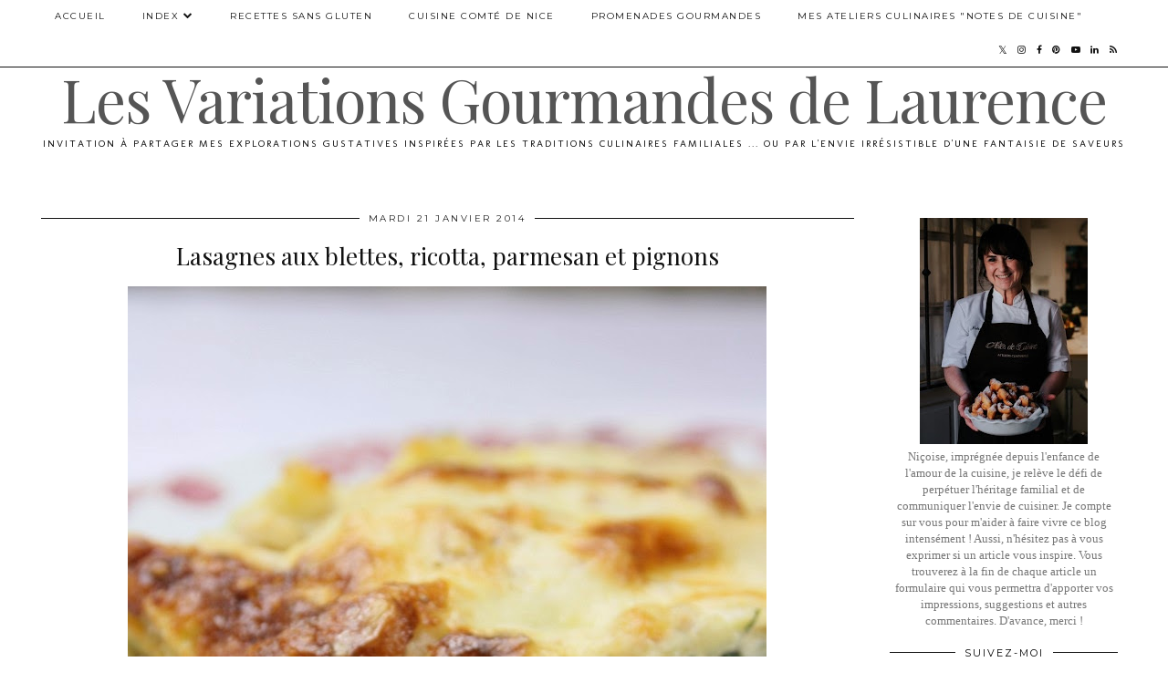

--- FILE ---
content_type: text/html; charset=UTF-8
request_url: https://variations-gourmandes.blogspot.com/2014/01/lasagnes-aux-blettes-ricotta-parmesan.html
body_size: 32879
content:
<!DOCTYPE html>
<html class='v2' dir='ltr' prefix='og: http://ogp.me/ns#' xmlns='http://www.w3.org/1999/xhtml' xmlns:b='http://www.google.com/2005/gml/b' xmlns:data='http://www.google.com/2005/gml/data' xmlns:expr='http://www.google.com/2005/gml/expr'>
<head>
<link href='https://www.blogger.com/static/v1/widgets/335934321-css_bundle_v2.css' rel='stylesheet' type='text/css'/>
<link href='//ajax.googleapis.com' rel='dns-prefetch'/>
<link href='//fonts.googleapis.com' rel='dns-prefetch'/>
<link href='//cdnjs.cloudflare.com' rel='dns-prefetch'/>
<link href='//pipdigz.co.uk' rel='dns-prefetch'/>
<meta content='width=1100' name='viewport'/>
<meta content='text/html; charset=UTF-8' http-equiv='Content-Type'/>
<meta content='blogger' name='generator'/>
<link href='https://variations-gourmandes.blogspot.com/favicon.ico' rel='icon' type='image/x-icon'/>
<link href='https://variations-gourmandes.blogspot.com/2014/01/lasagnes-aux-blettes-ricotta-parmesan.html' rel='canonical'/>
<link rel="alternate" type="application/atom+xml" title="Les Variations Gourmandes de Laurence  - Atom" href="https://variations-gourmandes.blogspot.com/feeds/posts/default" />
<link rel="alternate" type="application/rss+xml" title="Les Variations Gourmandes de Laurence  - RSS" href="https://variations-gourmandes.blogspot.com/feeds/posts/default?alt=rss" />
<link rel="service.post" type="application/atom+xml" title="Les Variations Gourmandes de Laurence  - Atom" href="https://www.blogger.com/feeds/7620581522254989477/posts/default" />

<link rel="alternate" type="application/atom+xml" title="Les Variations Gourmandes de Laurence  - Atom" href="https://variations-gourmandes.blogspot.com/feeds/1541196139677448838/comments/default" />
<!--Can't find substitution for tag [blog.ieCssRetrofitLinks]-->
<link href='https://blogger.googleusercontent.com/img/b/R29vZ2xl/AVvXsEjzrfsCPzrHjuKkc2ycMLT18qcsmtmYUegVbgQkDhy8av5ot-1sCaONgjNoC4dY3dMnBGyOQ85vFaktxsYm5IdsTpFk89Jcm1yfDYrRYiMg3NhQClwxuCaCyKGY8Ch0IxbvnEcr91BTwO8/s1600/lasagnes_blettes_ricotta_parmesan_2.jpg' rel='image_src'/>
<meta content='https://variations-gourmandes.blogspot.com/2014/01/lasagnes-aux-blettes-ricotta-parmesan.html' property='og:url'/>
<meta content='Lasagnes aux blettes, ricotta, parmesan et pignons' property='og:title'/>
<meta content='' property='og:description'/>
<meta content='https://blogger.googleusercontent.com/img/b/R29vZ2xl/AVvXsEjzrfsCPzrHjuKkc2ycMLT18qcsmtmYUegVbgQkDhy8av5ot-1sCaONgjNoC4dY3dMnBGyOQ85vFaktxsYm5IdsTpFk89Jcm1yfDYrRYiMg3NhQClwxuCaCyKGY8Ch0IxbvnEcr91BTwO8/w1200-h630-p-k-no-nu/lasagnes_blettes_ricotta_parmesan_2.jpg' property='og:image'/>
<title>
Lasagnes aux blettes, ricotta, parmesan et pignons | Les Variations Gourmandes de Laurence 
</title>
<!-- <meta expr:content='data:blog.pageTitle' property='og:title'/> -->
<meta content='article' property='og:type'/>
<!-- <meta expr:content='data:blog.canonicalUrl' property='og:url'/> -->
<meta content='https://blogger.googleusercontent.com/img/b/R29vZ2xl/AVvXsEjzrfsCPzrHjuKkc2ycMLT18qcsmtmYUegVbgQkDhy8av5ot-1sCaONgjNoC4dY3dMnBGyOQ85vFaktxsYm5IdsTpFk89Jcm1yfDYrRYiMg3NhQClwxuCaCyKGY8Ch0IxbvnEcr91BTwO8/s1600/lasagnes_blettes_ricotta_parmesan_2.jpg' property='og:image'/>
<meta content='Les Variations Gourmandes de Laurence ' property='og:site_name'/>
<meta content='https://variations-gourmandes.blogspot.com/' name='twitter:domain'/>
<meta content='Lasagnes aux blettes, ricotta, parmesan et pignons' name='twitter:title'/>
<meta content='summary_large_image' name='twitter:card'/>
<meta content='https://blogger.googleusercontent.com/img/b/R29vZ2xl/AVvXsEjzrfsCPzrHjuKkc2ycMLT18qcsmtmYUegVbgQkDhy8av5ot-1sCaONgjNoC4dY3dMnBGyOQ85vFaktxsYm5IdsTpFk89Jcm1yfDYrRYiMg3NhQClwxuCaCyKGY8Ch0IxbvnEcr91BTwO8/s1600/lasagnes_blettes_ricotta_parmesan_2.jpg' name='twitter:image'/>
<link href='//fonts.googleapis.com/css?family=Playfair+Display&subset=latin,latin-ext' rel='stylesheet' type='text/css'/>
<link href='//fonts.googleapis.com/css?family=Montserrat&subset=latin,latin-ext' rel='stylesheet' type='text/css'/>
<style type='text/css'>@font-face{font-family:'Molengo';font-style:normal;font-weight:400;font-display:swap;src:url(//fonts.gstatic.com/s/molengo/v17/I_uuMpWeuBzZNBtQXb1akwKso5f4bA.woff2)format('woff2');unicode-range:U+0100-02BA,U+02BD-02C5,U+02C7-02CC,U+02CE-02D7,U+02DD-02FF,U+0304,U+0308,U+0329,U+1D00-1DBF,U+1E00-1E9F,U+1EF2-1EFF,U+2020,U+20A0-20AB,U+20AD-20C0,U+2113,U+2C60-2C7F,U+A720-A7FF;}@font-face{font-family:'Molengo';font-style:normal;font-weight:400;font-display:swap;src:url(//fonts.gstatic.com/s/molengo/v17/I_uuMpWeuBzZNBtQXbNakwKso5c.woff2)format('woff2');unicode-range:U+0000-00FF,U+0131,U+0152-0153,U+02BB-02BC,U+02C6,U+02DA,U+02DC,U+0304,U+0308,U+0329,U+2000-206F,U+20AC,U+2122,U+2191,U+2193,U+2212,U+2215,U+FEFF,U+FFFD;}@font-face{font-family:'Montserrat';font-style:normal;font-weight:400;font-display:swap;src:url(//fonts.gstatic.com/s/montserrat/v31/JTUHjIg1_i6t8kCHKm4532VJOt5-QNFgpCtr6Hw0aXp-p7K4KLjztg.woff2)format('woff2');unicode-range:U+0460-052F,U+1C80-1C8A,U+20B4,U+2DE0-2DFF,U+A640-A69F,U+FE2E-FE2F;}@font-face{font-family:'Montserrat';font-style:normal;font-weight:400;font-display:swap;src:url(//fonts.gstatic.com/s/montserrat/v31/JTUHjIg1_i6t8kCHKm4532VJOt5-QNFgpCtr6Hw9aXp-p7K4KLjztg.woff2)format('woff2');unicode-range:U+0301,U+0400-045F,U+0490-0491,U+04B0-04B1,U+2116;}@font-face{font-family:'Montserrat';font-style:normal;font-weight:400;font-display:swap;src:url(//fonts.gstatic.com/s/montserrat/v31/JTUHjIg1_i6t8kCHKm4532VJOt5-QNFgpCtr6Hw2aXp-p7K4KLjztg.woff2)format('woff2');unicode-range:U+0102-0103,U+0110-0111,U+0128-0129,U+0168-0169,U+01A0-01A1,U+01AF-01B0,U+0300-0301,U+0303-0304,U+0308-0309,U+0323,U+0329,U+1EA0-1EF9,U+20AB;}@font-face{font-family:'Montserrat';font-style:normal;font-weight:400;font-display:swap;src:url(//fonts.gstatic.com/s/montserrat/v31/JTUHjIg1_i6t8kCHKm4532VJOt5-QNFgpCtr6Hw3aXp-p7K4KLjztg.woff2)format('woff2');unicode-range:U+0100-02BA,U+02BD-02C5,U+02C7-02CC,U+02CE-02D7,U+02DD-02FF,U+0304,U+0308,U+0329,U+1D00-1DBF,U+1E00-1E9F,U+1EF2-1EFF,U+2020,U+20A0-20AB,U+20AD-20C0,U+2113,U+2C60-2C7F,U+A720-A7FF;}@font-face{font-family:'Montserrat';font-style:normal;font-weight:400;font-display:swap;src:url(//fonts.gstatic.com/s/montserrat/v31/JTUHjIg1_i6t8kCHKm4532VJOt5-QNFgpCtr6Hw5aXp-p7K4KLg.woff2)format('woff2');unicode-range:U+0000-00FF,U+0131,U+0152-0153,U+02BB-02BC,U+02C6,U+02DA,U+02DC,U+0304,U+0308,U+0329,U+2000-206F,U+20AC,U+2122,U+2191,U+2193,U+2212,U+2215,U+FEFF,U+FFFD;}@font-face{font-family:'Playfair Display';font-style:normal;font-weight:400;font-display:swap;src:url(//fonts.gstatic.com/s/playfairdisplay/v40/nuFvD-vYSZviVYUb_rj3ij__anPXJzDwcbmjWBN2PKdFvXDTbtPK-F2qC0usEw.woff2)format('woff2');unicode-range:U+0301,U+0400-045F,U+0490-0491,U+04B0-04B1,U+2116;}@font-face{font-family:'Playfair Display';font-style:normal;font-weight:400;font-display:swap;src:url(//fonts.gstatic.com/s/playfairdisplay/v40/nuFvD-vYSZviVYUb_rj3ij__anPXJzDwcbmjWBN2PKdFvXDYbtPK-F2qC0usEw.woff2)format('woff2');unicode-range:U+0102-0103,U+0110-0111,U+0128-0129,U+0168-0169,U+01A0-01A1,U+01AF-01B0,U+0300-0301,U+0303-0304,U+0308-0309,U+0323,U+0329,U+1EA0-1EF9,U+20AB;}@font-face{font-family:'Playfair Display';font-style:normal;font-weight:400;font-display:swap;src:url(//fonts.gstatic.com/s/playfairdisplay/v40/nuFvD-vYSZviVYUb_rj3ij__anPXJzDwcbmjWBN2PKdFvXDZbtPK-F2qC0usEw.woff2)format('woff2');unicode-range:U+0100-02BA,U+02BD-02C5,U+02C7-02CC,U+02CE-02D7,U+02DD-02FF,U+0304,U+0308,U+0329,U+1D00-1DBF,U+1E00-1E9F,U+1EF2-1EFF,U+2020,U+20A0-20AB,U+20AD-20C0,U+2113,U+2C60-2C7F,U+A720-A7FF;}@font-face{font-family:'Playfair Display';font-style:normal;font-weight:400;font-display:swap;src:url(//fonts.gstatic.com/s/playfairdisplay/v40/nuFvD-vYSZviVYUb_rj3ij__anPXJzDwcbmjWBN2PKdFvXDXbtPK-F2qC0s.woff2)format('woff2');unicode-range:U+0000-00FF,U+0131,U+0152-0153,U+02BB-02BC,U+02C6,U+02DA,U+02DC,U+0304,U+0308,U+0329,U+2000-206F,U+20AC,U+2122,U+2191,U+2193,U+2212,U+2215,U+FEFF,U+FFFD;}</style>
<style id='page-skin-1' type='text/css'><!--
/*
-----------------------------------------------
Name: Holly & Weave
Designer: pipdig Ltd.
URL: https://www.pipdig.co/
Version: 3
License: Copyright 2016. All rights reserved.
*** Some of the assets in this template are tracked. ***
*** Any reproduction, copying or reselling of this template is not permitted. ***
-----------------------------------------------
<Group description="Background Color" selector="">
<Variable name="body.background.color" description="Background Color" type="color" default="#ffffff"/>
</Group>
<Group description="Page Text" selector="">
<Variable name="body.font" description="Font" type="font" default="normal normal 11px Verdana"/>
<Variable name="body.text.color" description="Text Color" type="color" default="#333333"/>
<Variable name="body.link.color" description="Link Color" type="color" default="#777777"/>
<Variable name="body.link.color.hover" description="Hover Color" type="color" default="#000000"/>
</Group>
<Group description="Blog Header" selector="">
<Variable name="header.text.font" description="Header Font" type="font" default="60px Playfair Display"/>
<Variable name="header.text.color" description="Header Color" type="color" default="#222222" />
<Variable name="tagline.font" description="Tagline Font" type="font" default="12px Montserrat"/>
<Variable name="tagline.color" description="Tagline Color" type="color" default="#555555" />
</Group>
<Group description="Homepage Styling" selector="">
<Variable name="homepage.post.title.font" description="Post Title Font" type="font" default="30px Playfair Display"/>
<Variable name="homepage.date.font" description="Post Subtitles Font" type="font" default="11px Quicksand"/>
<Variable name="homepage.post.title.color" description="Post title Color" type="color" default="#111111" />
</Group>
<Group description="Post Slider" selector="">
<Variable name="slider.title.font" description="Slider Title Font" type="font" default="26px Playfair Display"/>
<Variable name="slider.text.color" description="Slider Text Color" type="color" default="#000000"/>
</Group>
<Group description="Post Titles" selector="">
<Variable name="post.title.font" description="Font" type="font" default="26px Playfair Display"/>
<Variable name="post.title.color" description="Color" type="color" default="#111111" />
<Variable name="post.title.color.hover" description="Hover Color" type="color" default="#999999" />
</Group>
<Group description="Read More Buttons" selector="">
<Variable name="read.more.font" description="Font" type="font" default="11px Montserrat"/>
<Variable name="read.more.text.color" description="Text Color" type="color" default="#ffffff"/>
<Variable name="read.more.bg.color" description="Background Color" type="color" default="#000000"/>
</Group>
<Group description="Date Header" selector="">
<Variable name="date.header.font" description="Font" type="font" default="10px Montserrat"/>
<Variable name="date.header.color" description="Text Color" type="color" default="#222222"/>
</Group>
<Group description="Navbar" selector="">
<Variable name="navbar.text.font" description="Navbar Font" type="font" default="11px Montserrat"/>
<Variable name="navbar.text.color" description="Navbar Text Color" type="color" default="#000000"/>
<Variable name="navbar.text.color.hover" description="Navbar Text Hover Color" type="color" default="#999999" />
<Variable name="navbar.background.color" description="Navbar Background Color" type="color" default="#ffffff"/>
</Group>
<Group description="Widgets" selector="">
<Variable name="widget.title.font" description="Widget Title Font" type="font" default="12px Montserrat"/>
<Variable name="widget.title.text.color" description="Widget Title Color" type="color" default="#000000"/>
<Variable name="main.border.color" description="Border Color" type="color" default="#111111"/>
</Group>
<Group description="Social Icons" selector="">
<Variable name="socialz.color" description="Social Icon Color" type="color" default="#000000"/>
<Variable name="socialz.color.hover" description="Social Icon Hover Color" type="color" default="#999999"/>
</Group>
*/
body, .body-fauxcolumn-outer {
background: #ffffff;
font: normal normal 13px Georgia;
color: #777777;
padding: 0;
}
/*
html body .region-inner {
min-width: 0;
max-width: 100%;
width: auto;
}
*/
a:link {
text-decoration:none;
color: #000;
transition: all 0.25s ease-out; -moz-transition: all 0.25s ease-out; -webkit-transition: all 0.25s ease-out;
max-width: 100%;
}
a:visited {
text-decoration:none;
color: #000;
}
a:hover {
text-decoration:none;
color: #aaa;
}
.post-body a {
text-decoration:none;
color: #222222;
margin:0 !important;
transition: all 0.25s ease-out; -moz-transition: all 0.25s ease-out; -webkit-transition: all 0.25s ease-out;
}
.post-body a:hover {
color: #111111;
}
.navbar,.Navbar,.Attribution{display:none;}
#header-inner{padding-top:30px;background-position: center top !important;}
.body-fauxcolumn-outer .fauxcolumn-inner {
background: transparent none repeat scroll top left;
_background-image: none;
}
.body-fauxcolumn-outer .cap-top {
position: absolute;
z-index: 1;
height: 400px;
width: 100%;
}
.body-fauxcolumn-outer .cap-top .cap-left {
width: 100%;
background: transparent none repeat-x scroll top left;
_background-image: none;
}
.content-outer {
margin-bottom: 1px;
}
.content-inner {
background-color: #ffffff;
padding: 0;
}
#crosscol.section{margin:0;}
.socialz {text-align:center}
.socialz a {color: #000000; margin: 0 9px; font-size: 22px;-webkit-transition: all 0.25s ease-out; -moz-transition: all 0.25s ease-out; -ms-transition: all 0.25s ease-out; -o-transition: all 0.25s ease-out;transition: all 0.25s ease-out;}
.socialz a:hover {color: #999999;}
#socialz-top {
float: right;
margin-right: 10px;
}
#socialz-top a {
display: inline-block;
color: #000000;
padding: 12px 5px;
}
#socialz-top a:hover {
color: #999999;
}
.slicknav_nav .socialz-top-mobile a {
display: inline-block;
margin: 0 5px;
padding-left: 5px;
padding-right: 5px;
font-size: 18px;
}
.addthis_toolbox {font:11px Montserrat;font-size: 14px,sans-serif;letter-spacing:1px;margin-top:23px;color:#777777}
.addthis_toolbox a{color:#000000;font-size:16px;margin-right:8px;transition: all 0.2s ease-out; -o-transition: all 0.2s ease-out; -moz-transition: all 0.2s ease-out; -webkit-transition: all 0.2s ease-out;}
.addthis_toolbox a:hover{color:#999999}
.post-share-buttons.goog-inline-block {display: none;}
.addthis_toolbox .sharez {margin-right: 5px;}
.post-labels {
margin-top: 5px;
}
.tr-caption-container {table-layout: fixed; width: 100%;}
.sidebar h2, .foot h2, .sidebar .title, .foot .title, .BlogArchive h2, #HTML393 h2 {
font: 11px Montserrat;
color: #000000;
border-top:1px solid #111111;
letter-spacing: 2px;
text-align: center;
text-transform: uppercase;
padding:0;
margin-bottom:0;
}
.sidebar h2 span, .foot h2 span, .sidebar .title span, .foot .title span, .BlogArchive h2 span, #HTML393 h2 span {
position: relative;
display:inline-block;
top:-15px;
background: #ffffff;
padding:8px 10px 0;
}
.status-msg-wrap{margin: 30px auto !important;font-size:100%;}
.status-msg-body{font:10px arial, sans-serif;text-transform:uppercase;letter-spacing:1px;color:#666;}
.status-msg-border{border:1px solid #fff; opacity:0.25;}
.status-msg-bg{background-color:#ffffff}
.post-body h2, .post-body h3, .post-body h4, .post-body h5, .post-body h6 {font:26px Playfair Display;font-weight: 400 !important;margin: 25px 0;}
.post-body h2 {font-size: 18px}
.post-body h3 {font-size: 17px}
.post-body h4 {font-size: 16px}
.post-body h5 {font-size: 16px}
.post-body h6 {font-size: 15px}
.more, .jump-link > a {
box-sizing: border-box;
background: #000000;
color: #ffffff !important;
display: block;
padding: 8px 0;
position: relative;
text-align: center;
text-decoration: none !important;
text-transform: uppercase;
top: 10px;
width: 100%;
letter-spacing: 2px;
font:11px Montserrat;
}
.more:hover, .jump-link > a:hover{
background: #000000;
color: #ffffff !important;
opacity: .7;
}
.jump-link {
margin-top: 15px;
}
.post_here_link {display:none;}
.linkwithin_outer {
display: none;
}
#git_title > span,#git_title_bar span {font:26px Playfair Display;font-size:16px;letter-spacing: 2px;text-transform: uppercase;font-weight:400 !important}
#git_wrapper_0, #git_wrapper_1, #git_wrapper_2, #git_wrapper_3, #git_wrapper_4, #git_wrapper_5, #git_wrapper_6, #git_wrapper_7, #git_wrapper_8, #git_wrapper_29, #git_wrapper_10, #git_wrapper_11, #git_wrapper_12  {
border:none !important;
}
.gslide_img {padding:0 !important;border:none !important;}
.gslide{transition: all 0.25s ease-out; -moz-transition: all 0.25s ease-out; -webkit-transition: all 0.25s ease-out;}
.gslide:hover{opacity:.7}
/* Header
----------------------------------------------- */
.header-outer {
}
.Header .title {
font: normal normal 65px Playfair Display;
color: #555555;
text-align:center;
letter-spacing:-1px;
margin: 10px 0 25px;
}
#Header1_headerimg{margin:15px auto 35px;}
.Header .title a {
color: #555555;
}
.Header .description {
font:normal normal 11px Molengo;
text-transform:uppercase;
letter-spacing:2px;
color: #111111;
text-align:center;
margin-top:-10px;
}
.header-inner .Header .titlewrapper {
padding: 0 0 10px;
}
.header-inner .Header .descriptionwrapper {
padding: 0 0;
display:none;
}
/* Tabs
----------------------------------------------- */
.slicknav_menu{display:none;background: #ffffff;}
.tabs .widget ul, .tabs .widget ul {overflow:visible;}
nav {
margin: 0 auto;
text-align: left;
line-height:0;
opacity:.93;
z-index:8;
}
.navdiv{
font: 10px Montserrat;
border-bottom:1px solid #111111;
background:#ffffff;
width: 100%;
text-transform: uppercase;
letter-spacing: 1.5px;
position: fixed;
top:0;
left:0;
z-index:9;
}
.navdiv a{
color: #000000;
transition: all 0.25s ease-out; -moz-transition: all 0.25s ease-out; -webkit-transition: all 0.25s ease-out;
}
/* Phil */
.dropdown {
width: 100%;
}
nav ul ul {
padding: 0;
top: 100%;
visibility: hidden;
opacity: 0;
-moz-transition: all 0.25s ease-out; -webkit-transition: all 0.25s ease-out; transition: all 0.25s ease-out;
}
nav ul li:hover > ul {
visibility: visible;
opacity: 1;
}
nav ul ul li {
display: none;
}
nav ul li:hover > ul li {
display: block;
}
nav ul {
list-style: none;
position: relative;
display: inline-table;
margin:0;
padding:0;
line-height:1.4em;
}
nav ul:after {
content: ""; clear: both; display: block;
}
nav ul li {
float: left;
z-index: 5000;
text-align: left;
}
nav ul a:hover {
color: #999999;
}
nav ul li a {
display: block;
padding: 12px 20px;
color: #000000;
text-decoration: none;
}
nav ul ul {
padding: 0;
position: absolute;
top: 100%;
}
nav ul ul li {
float: none !important;
position: relative;
}
nav ul ul li a {
padding: 10px 20px;
color: #000000;
background: #ffffff;
text-align: left;
}
nav ul ul li a:hover {
color: #999999;
}
nav ul ul ul {
position: absolute;
left: 100%;
top:0;
}
/* Columns
----------------------------------------------- */
.main-outer {
border-top: 0 solid transparent;
}
.fauxcolumn-left-outer .fauxcolumn-inner {
border-right: 1px solid transparent;
}
.fauxcolumn-right-outer .fauxcolumn-inner {
border-left: 0px solid transparent;
}
.sidebar {
margin:0 0 0 20px;
text-align:center;
}
/* Headings
----------------------------------------------- */
h2 {
margin: 0 0 1em 0;
color: #777777;
}
/* Widgets
----------------------------------------------- */
.widget {
margin: 25px 0;
}
.widget .zippy {
color: #cecece;
}
.widget .popular-posts ul {
list-style: none;
padding:0;
}
.FeaturedPost .post-summary {
margin-top: 0;
}
.FeaturedPost .post-summary h3 {
font: 26px Playfair Display;
font-size: 18px;
}
.tabs-inner{padding:0;}
.AdSense{overflow:hidden}
#HTML491{margin:0 1%;padding:10px 0;}
.cycle-slideshow{width:100%;height:400px;display:block;text-align:center;z-index:0;overflow:hidden;margin:0}
.cycle-slideshow ul{width:100%;height:100%;height:100vh;padding:0}
.cycle-slideshow li{width:100%;height:100%;margin:0;padding:0}
.cycle-prev, .cycle-next{position:absolute;top:0;width:11%;opacity:0;z-index:800;height:100%;cursor:pointer;-moz-transition: all 0.25s ease-out; -webkit-transition: all 0.25s ease-out; transition: all 0.25s ease-out;}
.cycle-prev{left:0;background:url('https://pipdigz.co.uk/slider_left.png') 50% 50% no-repeat;}
.cycle-prev:hover,.cycle-next:hover {opacity: 1;}
.cycle-next{right:0;background:url('https://pipdigz.co.uk/slider_right.png') 50% 50% no-repeat}
.slide-inside{display:table;vertical-align:middle;height:100%;padding:0;background:transparent;}
.slide-title,.slide-title a:hover{display:table-cell;vertical-align:middle}
.slide-h2{display:block;font:26px Playfair Display;color:#000000;letter-spacing:0;margin-bottom:15px;z-index:9;line-height:1.2;}
.slide-image{background-size:cover;background-attachment:scroll;background-position:center 11%;height:100%;width:100%}
.slide-container{border: 1px solid #fff;display:block;padding:0;color:#000000;letter-spacing:0;width:50%;margin:0 auto;padding:15px;background:rgba(255,255,255,.75);box-sizing: border-box;}
.slide-more{text-transform:uppercase;font:11px Montserrat;color:#ffffff;letter-spacing:2px;padding:12px 20px;margin:25px auto 10px;display:inline-block;background:#000000;transition:all .25s ease-out;-o-transition:all .25s ease-out;-moz-transition:all .25s ease-out;-webkit-transition:all .25s ease-out}
.slide-more:hover{background:#000000;color:#ffffff}#crosscol-overflow {margin:0;}
.slide-resume{display: block;}
.grid_post_border {
margin: 0 1%;
border-top: 1px solid #111111;
}
.pipdig_main_post {
margin: 1% 0 1% 1%;
position: relative;
}
.pipdig_grids {
float: left;
margin: 1.5em 1%;
overflow: hidden;
}
.pipdig_grids.pipdig_lefty {
width: 43%;
}
.pipdig_grids.pipdig_righty {
width: 53%;
}
.pipdig_grids_text_wrapper {
padding: 0;
}
.pipdig_grids_img_wrapper {
position: relative;
padding-right: 10px;
}
.pipdig_grids_img {
display: block;
width: 100%;
height: auto;
background-size: cover;
background-repeat: no-repeat;
background-position: center top;
-moz-transition: all 0.25s ease-out; -webkit-transition: all 0.25s ease-out; transition: all 0.25s ease-out;
}
.pipdig_grids_img:hover {
opacity: .8;
}
.pipdig_grid_title h2 {
color: #555555;
font: normal normal 25px Playfair Display;
letter-spacing: -1px;
margin: 10px 0 15px;
line-height: 1.15;
}
.pipdig_grid_date, .pipdig_grid_comments{
margin: 20px 0;
font: normal normal 8px Montserrat;
text-transform: uppercase;
letter-spacing: 1px;
}
.pipdig_grid_location, .pipgid_grid_date {
font: normal normal 8px Montserrat;
text-transform: uppercase;
letter-spacing: 1px;
}
.pipdig_grid_location a {
display: inline-block;
padding: 0;
color: #777777;
margin: 0 15px 0 0;
}
.pipdig_grid_location a .fa {
font-size: 20px;
position: relative;
top: -4px;
}
.pipdig_grid_snippet {
margin-bottom: 20px;
}
.pipdig_main_post_title {
position: absolute;
top: 20px;
left: 0;
padding: 10px;
background: #ffffff;
font: normal normal 25px Playfair Display;
text-transform: uppercase;
letter-spacing: 1px;
margin: 0;
}
.pipdig_main_post_snippet {
position: absolute;
bottom: 20px;
left: 0;
padding: 10px;
background: #ffffff;
}
.item-thumbnail-only {
position: relative;
}
.PopularPosts .item-thumbnail {float:none;margin:0;}
.PopularPosts .item-title {
font: 26px Playfair Display;
font-size: 18px;
letter-spacing: 0;
position: absolute;
width: 80%;
left: 10%;
right: 10%;
bottom: 0;
margin: 0 auto;
background: #ffffff;
padding: 5px 0;
box-sizing: border-box;
border-left: 5px solid #ffffff;
border-right: 5px solid #ffffff;
}
.PopularPosts img{width:100%;height:auto;transition: all 0.25s ease-out; -moz-transition: all 0.25s ease-out; -webkit-transition: all 0.25s ease-out;}
.PopularPosts img:hover{opacity:.7;}
.popular-posts .item-snippet {display: none;}
.widget.Stats {
text-align: center;
}
.sidebar ul {padding:0}
.sidebar li {list-style:none}
.sidebar .PageList ul li a, .sidebar .Label ul li a {
background:#ffffff;
display:block;
padding: 4px 0;
font: 11px Montserrat; font-size: 11px;
letter-spacing: 1px;
text-transform:uppercase;
transition: all 0.25s ease-out; -moz-transition: all 0.25s ease-out; -webkit-transition: all 0.25s ease-out;
}
.sidebar .PageList ul li a:hover, .sidebar .Label ul li a:hover {
background: #111;
color: #fff;
}
.widget img {
max-width: 100%;
height:auto;
}
.widget-content li {list-style:none;}
/* Posts
----------------------------------------------- */
h2.date-header {
font: 10px Montserrat;
color: #222222;
height:3px;
letter-spacing: 2px;
margin: 0 !important;
text-align:center;
border-top: 1px solid #111111;
}
.date-header span {
background: #ffffff;
padding: 0 10px;
position: relative;
top: -7px;
letter-spacing:2.5px;
text-transform:uppercase;
}
.status-msg-wrap{margin:0 auto 30px !important;font-size:100%;}
.main-inner {
padding-top: 10px;
padding-bottom: 20px;
}
.main-inner .column-center-inner {
padding: 0 0;
}
.main-inner .column-center-inner .section {
margin: 0 .5%;
}
.post {
margin: 0 0 55px 0;
}
.comments h4 {
font: 26px Playfair Display;
color:#111111;
letter-spacing:0;
margin: .5em 0 0;
font-size: 140%;
}
.post-title{
font: 26px Playfair Display;
color: #111111;
margin: .75em 0 0;
text-align:center;
letter-spacing:0;
}
.post-title a{
text-decoration:none;
color:#111111;
}
.post-title a:hover {
color:#999999;
}
.post-body {
font-size: 110%;
line-height: 1.6;
position: relative;
text-align:justify;
}
.post-body img{max-width:100%;height:auto;padding:0 !important;margin:5px 0 0 0;}
.post-body img,
.post-body img, .post-body .tr-caption-container {
padding: 5px;
}
.post-body .tr-caption-container {
color: #333333;
}
.post-body .tr-caption-container img {
padding: 0;
background: transparent;
border: none;
width:100%;
height: auto;
}
.post-header {
margin: 0 0 1em;
line-height: 1.6;
font-size: 90%;
}
.post-footer {
margin: 20px -2px 0;
line-height: 1.6;
font: 10px Montserrat; font-size: 10px;
text-transform:uppercase;
letter-spacing: 1px;
display:inline-block;
}
#comments .comment-author {
padding-top: 1.5em;
border-top: 1px solid transparent;
background-position: 0 1.5em;
}
#comments .comment-author:first-child {
padding-top: 0;
border-top: none;
}
.avatar-image-container {
margin: .2em 0 0;
}
input.gsc-input {width:97% !important; padding:5px 6px !important; font:10px arial,sans-serif; text-transform:uppercase; letter-spacing:1px;transition: all 0.25s ease-out; -moz-transition: all 0.25s ease-out; -webkit-transition: all 0.25s ease-out;}
input.gsc-input:focus{border-color:#f3f3f3;}
input.gsc-search-button {padding: 4px; font:10px Montserrat,sans-serif; text-transform:uppercase; letter-spacing:1px; border:1px solid #111; background: #111; color:#fff; cursor: pointer;}
.follow-by-email-submit{border:1px solid #111 !important; background:#111 !important; color:#fff !important; border-radius: 0 !important;text-transform:uppercase; font:10px Montserrat,sans-serif !important; letter-spacing:1px}
.follow-by-email-address{border:1px solid #ddd !important;transition: all 0.25s ease-out; -moz-transition: all 0.25s ease-out; -webkit-transition: all 0.25s ease-out;}
.follow-by-email-address:focus{border-color:#f3f3f3;}
.FollowByEmail .follow-by-email-inner .follow-by-email-submit {width: 64px;}
/* Comments
----------------------------------------------- */
.comments .comments-content .icon.blog-author {
background-repeat: no-repeat;
background-image: url([data-uri]);
background-size: 16px 16px;
}
.comments .comments-content .loadmore a {
border-top: 1px solid #111111;
border-bottom: 1px solid #111111;
}
.comments .comment-thread.inline-thread {
background: #ffffff;
}
.comments .continue {
border-top: 1px dotted #ddd;
}
/* Accents
---------------------------------------------- */
.section-columns td.columns-cell {
border-left: 0;
}
.blog-pager-older-link, .home-link, .blog-pager-newer-link {
background: #ffffff;
padding: 0;
}
#blog-pager-newer-link {
text-align: left;
width: 50%;
float: left;
}
#blog-pager-older-link {
text-align: right;
width: 50%;
float: right;
}
.blog-pager a{font: 11px Montserrat; font-size: 13px;color: #777777;text-transform:uppercase;letter-spacing:2px;-webkit-transition: all 0.25s ease-out; -moz-transition: all 0.25s ease-out; -ms-transition: all 0.25s ease-out; -o-transition: all 0.25s ease-out;transition: all 0.25s ease-out;}
.blog-pager a:hover{opacity:.5;}
.blog-pager a span {
font-size: 13px;
line-height: 1.3;
letter-spacing: 0;
display:block;
margin-top: 5px;
}
.blog-feeds, .post-feeds {
font: 11px Montserrat; font-size: 10px;
letter-spacing: 2px;
text-transform: uppercase;
margin-top:30px;
text-align: center;
display: none;
}
#searchform fieldset{margin:0;padding:5px 0;background:#ffffff;border:1px solid #ddd;color:#666;}
#searchform fieldset:hover{border-color:#aaa}
#s{background:transparent;background:url(//pipdigz.co.uk/icon_search_black.png) no-repeat scroll right 2px / 12px auto transparent;border:0;color:#555;float:left;margin:2px 5%;padding:0 10% 0 0;width:80%}
#back-top{
color: #222222;
background: transparent;
line-height: 100%;
display: inline-block;
position: fixed;
right: 35px;
bottom: 65px;
z-index: 10002;
}
#pipdigem {
width: 100%;
display: block;
margin: 0;
line-height: 0;
height: auto;
}
#pipdigem img {
height: auto;
width: 100%;
}
#pipdigem a {
padding: 0px;
margin: 0px;
display: inline-block;
position:relative;
}
#pipdigem li {
width: 12.5%;
display: inline-block;
margin: 0px !important;
padding: 0px !important;
}
#pipdigem .insta-likes {
width: 100%;
height: 100%;
margin-top: -100%;
opacity: 0;
text-align: center;
letter-spacing: 1px;
background: rgba(255, 255, 255, 0.55);
position: absolute;
font: normal normal 10px Montserrat, Arial, sans-serif;
color: #222;
line-height: normal;
transition: all 0.35s ease-out; -o-transition: all 0.35s ease-out; -moz-transition: all 0.35s ease-out; -webkit-transition: all 0.35s ease-out;
}
#pipdigem a:hover .insta-likes {
opacity:1;
}
.related-posts {
width: 100%;
margin: 2em 0;
float: left;
text-align: center;
}
.related-posts h3 {
margin-bottom: 10px;
color: #111111;
font: 26px Playfair Display;
color: #111111;
font-size: 140%;
text-align: center;
}
.related-posts ul li {
list-style: none;
margin: 0 5px;
display: inline-block;
vertical-align: top;
text-align: center;
border: none;
}
.related-posts a:hover {
transition: all 0.25s ease-out; -moz-transition: all 0.25s ease-out; -webkit-transition: all 0.25s ease-out;
}
.related-posts a:hover {
opacity: .75;
}
.comments .comment .comment-actions a {
font: 10px Montserrat, sans-serif;
letter-spacing: 1px;
margin-right: 4px;
text-transform: uppercase;
}
.comments .comment .comment-actions a:hover {
text-decoration: none;
}
.footer-outer {
background: #ffffff;
}
#back-top .fa {font-size: 30px;}
#back-top a,#back-top a:hover,#back-top a:focus{color:#111111;padding:5px;display:block;}
.credit{position:relative;bottom:0;background:#000;padding:12px 0;width:100%;text-align:center;color:#fff;font:10px Montserrat,arial,sans-serif;letter-spacing: 2px;text-transform:uppercase}
.credit a{color:#fff;text-decoration:none;}
.credit a:hover{color:#999;text-decoration:none;}
#cookies-nom {font: 10px arial, sans-serif;color:#666}
body.mobile  {background:#fff;}
.mobile .body-fauxcolumn-outer {background: transparent none repeat scroll top left;}
.mobile .body-fauxcolumn-outer .cap-top {background-size: 100% auto;}
.mobile .Header .title {font-size:40px;margin-bottom:20px;margin-top:20px;}
body.mobile .AdSense {margin: 0 -0;}
.mobile .post {margin: 0;}
.mobile .main-inner .column-center-inner .section {margin: 0;}
.mobile-date-outer{border:0}
html .main-inner .date-outer{margin-bottom:25px}
.mobile .date-header{text-align:center;border-top:1px solid #111111;}
.mobile .date-header span {padding: 0.1em 10px;margin: 0 -10px;font: 10px Montserrat; font-size: 11px;letter-spacing:3px;color:#222222;background:#fff;position:relative;top:-8px;}
.mobile .post-title {margin: 15px auto 0;}
.mobile #header-inner {padding-top:0;padding-bottom:0}
.mobile-index-title {font: 26px Playfair Display; font-size: 16px;text-transform:uppercase;letter-spacing:2px;color:#222;margin:0;width:92%;}
.mobile .blog-pager {background: transparent none no-repeat scroll top center;}
.mobile .footer-outer {border-top: none;}
.mobile .main-inner, .mobile .footer-inner {background-color: #ffffff;}
.mobile-index-contents {color: #333333;margin-right:0;}
.mobile-link-button {border-radius:0;}
.mobile-link-button a:link, .mobile-link-button a:visited {color: #ffffff;}
.mobile #blog-pager a {font:11px Montserrat,serif;font-size:13px;color:#777777;}
.mobile .blog-pager-newer-link, .mobile .blog-pager-older-link {background: none;}
.mobile .blog-pager-older-link .fa, .mobile .blog-pager-newer-link .fa{font-size: 40px;}
.mobile .mobile-navz .fa{font-size:30px;}
.mobile .entry-title{text-align:center;font: 26px Playfair Display;}
.mobile-desktop-link {margin-top: 60px}
.mobile-desktop-link a {color:#777777 !important;}
.mobile .topbar,.mobile #uds-searchControl {display:none;}
.mobile .navdiv {display:none;}
.mobile #Header1_headerimg {margin: 20px auto; max-width: 90%;}
.mobile .PageList {display:inline;}
.mobile-index-thumbnail{float:none;margin: 5px 0;}
.mobile-index-thumbnail img {width:100% !important;height:auto;}
.mobile .description {display:none;}
.mobile .post-body{font-size:100%;}
.mobile #PageList1,.mobile #HTML100,.nav-menu, .mobile #cookies-nom {display:none;}
.mobile .slicknav_menu{display:block}
.mobile .comment-link {position: relative;text-align: center;top: 15px;font: 11px Montserrat; font-size: 11px; letter-spacing:1px; text-transform: uppercase;}
.mobile .more{margin:0 auto}
html .mobile-index-contents .post-body {font-size: 90%;}
.mobile .post-body{font-size:100%;}
.mobile .addthis_toolbox {float:none}
.slicknav_nav {font:10px Montserrat; font-size: 15px;}
.slicknav_menu .slicknav_menutxt{font: 10px Montserrat;font-size:16px;color: #000000}
.slicknav_nav a {color: #000000;}
.slicknav_menu .slicknav_icon-bar{background-color:#000000;}
#cookieChoiceInfo {display: none;}
.mobile #footer-1 {text-align: center;padding: 0 15px;}
#HTML519, #HTML927 {display: none}
.slicknav_icon{display:none}
.addthis_button_stumbleupon {display: none}
#pipdigem-footer-section {
margin: 0;
}
#HTML927 {
text-align: center;
margin: 0;
padding: 10px;
background: #111;
color: #fff;
}
#HTML927 a {
color: #fff;
}
#ig_footer_banner a {
font: italic 24px Playfair Display;
text-transform: none;
}
#ig_footer_banner a span {
text-transform: uppercase;
letter-spacing: 2px;
font-style: normal;
}
.section:last-child .widget:last-child {
margin-bottom: 25px;
}
#featured-cats {
margin: 0 auto;
}
#Image700, #Image701, #Image702 {
width: 31.333333333%;
display: inline-block;
}
#Image700 {
margin: 1% 2% 1% 1%;
}
#Image701 {
margin: 1% 0 1%;
}
#Image702 {
margin: 1% 0 1% 2%;
}
.featured_cat_image {
position: relative;
}
.featured_cat_image a:hover {
opacity: .63;
}
.featured_cat_image .featured_cat_overlay {
position: absolute;
top: 50%;
left: 50%;
transform: translate(-50%, -50%);
width: 60%;
padding: 13px 0;
text-align: center;
color: #000;
background: rgba(255,255,255,.85);
border: 1px solid #fff;
box-sizing: border-box;
}
.featured_cat_overlay h3 {
font: 11px Montserrat;
text-transform: uppercase;
letter-spacing: 2px;
}
.featured_cat_caption {
}
#HTML393 {
margin-left: 1%;
margin-right: 1%;
padding-bottom: 10px;
border-bottom: 1px solid #111111;
}
.mobile #Image700, .mobile #Image701, .mobile #Image702 {
width: 98%;
margin: 5px 1%;
}
.mobile .cycle-slideshow {
height: 300px;
}
.mobile .slide-container {
width: 80%;
}
.mobile .slide-h2 {
margin-bottom: 0;
}
.mobile .slide-resume {
display: none;
}
.mobile .slide-inside {
width: 100%;
}

--></style>
<style id='template-skin-1' type='text/css'><!--
body {
min-width: 1200px;
}
.content-outer, .content-fauxcolumn-outer, .region-inner, #featured-cats, nav {
min-width: 1200px;
max-width: 1200px;
_width: 1200px;
}
.main-inner .columns {
padding-left: 0px;
padding-right: 300px;
}
.main-inner .fauxcolumn-center-outer {
left: 0px;
right: 300px;
}
.main-inner .fauxcolumn-left-outer {
width: 0px;
}
.main-inner .fauxcolumn-right-outer {
width: 300px;
}
.main-inner .column-left-outer {
width: 0px;
right: 100%;
margin-left: -0px;
}
.main-inner .column-right-outer {
width: 300px;
margin-right: -300px;
}
#layout {
min-width: 0;
}
#layout .content-outer, #layout .content-inner, #layout #featured-cats {
min-width: 1px;
}
#layout #Image700, #layout #Image701, #layout #Image702 {
width: 100%;
display: block;
}
#layout .region-inner {
min-width: 0;
width: auto;
}
body#layout .section h4, .Navbar {display:none}
body#layout div.section {min-height: 50px}
body#layout div.layout-widget-description {font-size:11px}
body#layout .widget-content {padding: 6px 9px !important; line-height: 18px;}
body#layout div.layout-title {font-size:14px;}
.mobile #featured-cats {
max-width: 100%;
min-width: 100%;
}
.mobile #HTML393 {
border: 0;
}
.mobile #HTML393 h2 {
margin: 0 0 8px;
padding-top: 8px;
}
#Label487 {display:none}
--></style>
<style>
.slicknav_btn { position: relative; display: block; vertical-align: middle; padding: 0; line-height: 1.125em; cursor: pointer; width:100%;}
.slicknav_menu  .slicknav_menutxt { display: block; line-height: 1.188em; float: left; }
.slicknav_menu .slicknav_icon { display:none; }
.slicknav_nav { clear: both; text-align:center;}
.slicknav_nav ul,
.slicknav_nav li { display: block }
.slicknav_nav .slicknav_arrow { font-size: 0.8em; margin: 0 0 0 0.4em; }
.slicknav_nav .slicknav_item { cursor: pointer; }
.slicknav_nav .slicknav_row { display: block; }
.slicknav_nav a { display: block }
.slicknav_nav .slicknav_item a,
.slicknav_nav .slicknav_parent-link a { display: inline }
.slicknav_menu:before,
.slicknav_menu:after { content: " "; display: table; }
.slicknav_menu:after { clear: both }
.slicknav_menu { *zoom: 1 }
.slicknav_menu{font-size:23px}.slicknav_btn{margin:5px 0;text-decoration:none}.slicknav_menu .slicknav_menutxt{text-align:center; letter-spacing:4px; float:none; display:inline-block; width:100%;}
.slicknav_menu{padding:5px;border-bottom: 1px solid #111;}
.slicknav_nav{margin:0;padding:0;text-transform:uppercase;letter-spacing:2px}
.slicknav_nav,.slicknav_nav ul{list-style:none;overflow:hidden}
.slicknav_nav ul{padding:0;margin:0}
.slicknav_nav .slicknav_row{padding:5px 10px;margin:2px 5px}.slicknav_nav a{padding:5px 10px;margin:2px 5px;text-decoration:none;}
.slicknav_nav .slicknav_item a,.slicknav_nav .slicknav_parent-link a{padding:0;margin:0}
.slicknav_nav .slicknav_txtnode{margin-left:15px}
.slicknav_menu .slicknav_menutxt .fa {font-size: 24px;}
</style>
<script src='https://cdnjs.cloudflare.com/ajax/libs/jquery/1.8.2/jquery.min.js' type='text/javascript'></script>
<script src='//pipdigz.co.uk/js/jquery.menu.min.js' type='text/javascript'></script>
<script src='//cdnjs.cloudflare.com/ajax/libs/jquery.cycle2/20140415/jquery.cycle2.min.js' type='text/javascript'></script>
<script src='//pipdigz.co.uk/js/g-plus.min.js' type='text/javascript'></script>
<script>
//<![CDATA[
var showpostthumbnails_gal=true;var showpostsummary_gal=true;var random_posts=false;var numchars_gal=120;var numposts_gal=4;function showgalleryposts(json){var numPosts=json.feed.openSearch$totalResults.$t;var indexPosts=new Array();document.write('<ul>');for(var i=0;i<numPosts;++i){indexPosts[i]=i}if(random_posts==true){indexPosts.sort(function(){return 0.5-Math.random()})}if(numposts_gal>numPosts){numposts_gal=numPosts}for(i=0;i<numposts_gal;++i){var entry_gal=json.feed.entry[indexPosts[i]];var posttitle_gal=entry_gal.title.$t;for(var k=0;k<entry_gal.link.length;k++){if(entry_gal.link[k].rel=='alternate'){posturl_gal=entry_gal.link[k].href;break}}if("content"in entry_gal){var postcontent_gal=entry_gal.content.$t}s=postcontent_gal;a=s.indexOf("<img");b=s.indexOf("src=\"",a);c=s.indexOf("\"",b+5);d=s.substr(b+5,c-b-5);if((a!=-1)&&(b!=-1)&&(c!=-1)&&(d!="")){var thumburl_gal=d}else var thumburl_gal='//1.bp.blogspot.com/-F2HXN2bB1rg/VUCeZj97wWI/AAAAAAAAARw/qbVqd47fcFw/s1600/bg.png';document.write('<li><div class="cycle-slideshow"><a href="'+posturl_gal+'"><div class="slide-image" style="background-image:url('+thumburl_gal+');"/><div class="slide-inside"><div class="slide-title">');document.write('<div class="slide-container">');document.write('<div class="slide-h2">');document.write(posttitle_gal+'</div>');var re=/<\S[^>]*>/g;postcontent_gal=postcontent_gal.replace(re,"");if(showpostsummary_gal==true){if(postcontent_gal.length<numchars_gal){document.write(postcontent_gal);document.write('</div>')}else{postcontent_gal=postcontent_gal.substring(0,numchars_gal);var quoteEnd_gal=postcontent_gal.lastIndexOf(" ");postcontent_gal=postcontent_gal.substring(0,quoteEnd_gal);document.write('<span class="slide-resume">');document.write(postcontent_gal+'...');document.write('</span>')}document.write('<div class="slide-more">Read More</div></div></div></div>')}document.write('</a></div>');document.write('</li>')}document.write('</ul>')}
//]]>
</script>
<style>#HTML491{display:none}#header-inner{padding-bottom: 40px;}.main-inner{padding-top:0;}#featured-cats {display: none;}</style>
<!-- <style>.addthis_toolbox {float:right}</style> -->
<script src='//cdnjs.cloudflare.com/ajax/libs/fitvids/1.1.0/jquery.fitvids.min.js' type='text/javascript'></script>
<link href='//pipdigz.co.uk/css/core.css' media='all' rel='stylesheet' type='text/css'/>
<script type='text/javascript'>var addthis_config = {"data_track_addressbar": false, "data_track_clickback": false};</script>
<script src='//s7.addthis.com/js/300/addthis_widget.js' type='text/javascript'></script>
<script type='text/javascript'>
        (function(i,s,o,g,r,a,m){i['GoogleAnalyticsObject']=r;i[r]=i[r]||function(){
        (i[r].q=i[r].q||[]).push(arguments)},i[r].l=1*new Date();a=s.createElement(o),
        m=s.getElementsByTagName(o)[0];a.async=1;a.src=g;m.parentNode.insertBefore(a,m)
        })(window,document,'script','https://www.google-analytics.com/analytics.js','ga');
        ga('create', 'UA-30647945-1', 'auto', 'blogger');
        ga('blogger.send', 'pageview');
      </script>
<script>var clementine = 'clementine';</script>
<link href='https://www.blogger.com/dyn-css/authorization.css?targetBlogID=7620581522254989477&amp;zx=22dacaec-0631-4621-9012-3300ac18fc9e' media='none' onload='if(media!=&#39;all&#39;)media=&#39;all&#39;' rel='stylesheet'/><noscript><link href='https://www.blogger.com/dyn-css/authorization.css?targetBlogID=7620581522254989477&amp;zx=22dacaec-0631-4621-9012-3300ac18fc9e' rel='stylesheet'/></noscript>
<meta name='google-adsense-platform-account' content='ca-host-pub-1556223355139109'/>
<meta name='google-adsense-platform-domain' content='blogspot.com'/>

<!-- data-ad-client=ca-pub-8827996746094680 -->

<link rel="stylesheet" href="https://fonts.googleapis.com/css2?display=swap&family=Zilla+Slab"></head>
<body class='loading'>
<script>


  var pipdig_class = 'pipdig-post';



//<![CDATA[
if(typeof(pipdig_class) != 'undefined' && pipdig_class !== null) {
  jQuery('body').addClass(pipdig_class);
}
//]]>
</script>
<div class='body-fauxcolumns'>
<div class='fauxcolumn-outer body-fauxcolumn-outer'>
<div class='cap-top'>
<div class='cap-left'></div>
<div class='cap-right'></div>
</div>
<div class='fauxborder-left'>
<div class='fauxborder-right'></div>
<div class='fauxcolumn-inner'>
</div>
</div>
<div class='cap-bottom'>
<div class='cap-left'></div>
<div class='cap-right'></div>
</div>
</div>
</div>
<div class='content'>
<div class='content-fauxcolumns'>
<div class='fauxcolumn-outer content-fauxcolumn-outer'>
<div class='cap-top'>
<div class='cap-left'></div>
<div class='cap-right'></div>
</div>
<div class='fauxborder-left'>
<div class='fauxborder-right'></div>
<div class='fauxcolumn-inner'>
</div>
</div>
<div class='cap-bottom'>
<div class='cap-left'></div>
<div class='cap-right'></div>
</div>
</div>
</div>
<div class='content-cap-top cap-top'>
<div class='cap-left'></div>
<div class='cap-right'></div>
</div>
<div class='fauxborder-left content-fauxborder-left'>
<div class='fauxborder-right content-fauxborder-right'></div>
<div class='content-inner'>
<!-- <header> <div class='header-outer'> <div class='header-cap-top cap-top'> <div class='cap-left'/> <div class='cap-right'/> </div> <div class='fauxborder-left header-fauxborder-left'> <div class='fauxborder-right header-fauxborder-right'/> <div class='region-inner header-inner'> <b:section class='header' id='header' maxwidgets='1' showaddelement='no'/> </div> </div> <div class='header-cap-bottom cap-bottom'> <div class='cap-left'/> <div class='cap-right'/> </div> </div> </header> -->
<div class='tabs-outer'>
<div class='tabs-cap-top cap-top'>
<div class='cap-left'></div>
<div class='cap-right'></div>
</div>
<div class='fauxborder-left tabs-fauxborder-left'>
<div class='fauxborder-right tabs-fauxborder-right'></div>
<div class='region-inner tabs-inner'>
<div class='tabs section' id='crosscol'><div class='widget PageList' data-version='1' id='PageList1'>
<div class='widget-content'>
<div class='navdiv'>
<nav>
<ul class='dropdown'>
<li><a href='https://variations-gourmandes.blogspot.com/'>Accueil</a></li>
<li><a href='http://variations-gourmandes.blogspot.com/p/index.html'>Index</a></li>
<li><a href='https://variations-gourmandes.blogspot.com/search/label/Entrées'>_Entrées</a></li>
<li><a href='https://variations-gourmandes.blogspot.com/search/label/salade'>_Salades, crudités</a></li>
<li><a href='https://variations-gourmandes.blogspot.com/search/label/potages'>_Potages, Soupes et Veloutés</a></li>
<li><a href='https://variations-gourmandes.blogspot.com/search/label/tartes%20sal%C3%A9es%20pizzas'>_Tartes et tourtes salées, pizzas, bouchées</a></li>
<li><a href='https://variations-gourmandes.blogspot.com/search/label/RISOTTO'>_Risotto</a></li>
<li><a href='https://variations-gourmandes.blogspot.com/search/label/p%C3%A2tes'>_Pâtes, gnocchi</a></li>
<li><a href='https://variations-gourmandes.blogspot.com/search/label/produits%20de%20la%20mer'>_Produits de la mer</a></li>
<li><a href='https://variations-gourmandes.blogspot.com/search/label/VIANDE'>_Viandes</a></li>
<li><a href='https://variations-gourmandes.blogspot.com/search/label/sans%20gluten'>Recettes sans gluten</a></li>
<li><a href='https://variations-gourmandes.blogspot.com/search/label/cuisine%20ni%C3%A7oise'>Cuisine Comté de Nice </a></li>
<li><a href='https://variations-gourmandes.blogspot.com/search/label/promenades'>Promenades Gourmandes</a></li>
<li><a href='https://variations-gourmandes.blogspot.com/p/mes-ateliers-culinaires-notes-de-cuisine.html'>Mes ateliers culinaires "Notes de Cuisine"</a></li>
</ul>
</nav>
</div>
<div class='clear'></div>
</div>
<script>
//<![CDATA[
var _0x45b7=["\x64\x72\x6F\x70\x64\x6F\x77\x6E","\x61\x64\x64\x43\x6C\x61\x73\x73","\x3C\x64\x69\x76\x20\x63\x6C\x61\x73\x73\x3D\x27\x6E\x61\x76\x64\x69\x76\x27\x3E\x3C\x6E\x61\x76\x3E\x3C\x75\x6C\x20\x63\x6C\x61\x73\x73\x3D\x27\x64\x72\x6F\x70\x64\x6F\x77\x6E\x27\x3E\x3C\x6C\x69\x3E\x3C\x75\x6C\x20\x63\x6C\x61\x73\x73\x3D\x27\x64\x72\x6F\x70\x64\x6F\x77\x6E\x27\x3E","\x74\x65\x78\x74","\x73\x75\x62\x73\x74\x72","\x5F","\x68\x72\x65\x66","\x61\x74\x74\x72","\x61","\x66\x69\x6E\x64","\x3C\x6C\x69\x3E\x3C\x61\x20\x68\x72\x65\x66\x3D\x22","\x22\x3E","\x3C\x2F\x61\x3E\x3C\x2F\x6C\x69\x3E","\x3C\x2F\x75\x6C\x3E\x3C\x2F\x6C\x69\x3E\x3C\x6C\x69\x3E\x3C\x61\x20\x68\x72\x65\x66\x3D\x22","\x3C\x2F\x61\x3E\x3C\x75\x6C\x20\x63\x6C\x61\x73\x73\x3D\x27\x73\x75\x62\x2D\x6D\x65\x6E\x75\x27\x3E","\x65\x61\x63\x68","\x23\x50\x61\x67\x65\x4C\x69\x73\x74\x31\x20\x6C\x69","\x3C\x2F\x75\x6C\x3E\x3C\x2F\x6C\x69\x3E\x3C\x2F\x75\x6C\x3E\x3C\x2F\x6E\x61\x76\x3E\x3C\x2F\x64\x69\x76\x3E","\x68\x74\x6D\x6C","\x6C\x65\x6E\x67\x74\x68","","\x72\x65\x70\x6C\x61\x63\x65","\x72\x65\x6D\x6F\x76\x65","\x23\x50\x61\x67\x65\x4C\x69\x73\x74\x31\x20\x75\x6C","\x69\x64","\x3A\x65\x71\x28\x31\x29","\x70\x61\x72\x65\x6E\x74\x73","\x23\x50\x61\x67\x65\x4C\x69\x73\x74\x31\x20\x61","\x23\x50\x61\x67\x65\x4C\x69\x73\x74\x31"];$(_0x45b7[28])[_0x45b7[15]](function(){$(this)[_0x45b7[1]](_0x45b7[0]);var _0x3878x1=_0x45b7[2];$(_0x45b7[16])[_0x45b7[15]](function(){var _0x3878x2=$(this)[_0x45b7[3]](),_0x3878x3=_0x3878x2[_0x45b7[4]](0,1),_0x3878x4=_0x3878x2[_0x45b7[4]](1);_0x45b7[5]== _0x3878x3?(_0x3878x3= $(this)[_0x45b7[9]](_0x45b7[8])[_0x45b7[7]](_0x45b7[6]),_0x3878x1+= _0x45b7[10]+ _0x3878x3+ _0x45b7[11]+ _0x3878x4+ _0x45b7[12]):(_0x3878x3= $(this)[_0x45b7[9]](_0x45b7[8])[_0x45b7[7]](_0x45b7[6]),_0x3878x1+= _0x45b7[13]+ _0x3878x3+ _0x45b7[11]+ _0x3878x2+ _0x45b7[14])});_0x3878x1+= _0x45b7[17];$(this)[_0x45b7[18]](_0x3878x1);$(_0x45b7[23])[_0x45b7[15]](function(){var _0x3878x1=$(this);if(_0x3878x1[_0x45b7[18]]()[_0x45b7[21]](/\s|&nbsp;/g,_0x45b7[20])[_0x45b7[19]]== 0){_0x3878x1[_0x45b7[22]]()}});$(_0x45b7[16])[_0x45b7[15]](function(){var _0x3878x1=$(this);if(_0x3878x1[_0x45b7[18]]()[_0x45b7[21]](/\s|&nbsp;/g,_0x45b7[20])[_0x45b7[19]]== 0){_0x3878x1[_0x45b7[22]]()}});$(_0x45b7[27])[_0x45b7[15]](function(){var _0x3878x5=$(location)[_0x45b7[7]](_0x45b7[6]),_0x3878x6=$(this)[_0x45b7[7]](_0x45b7[6]);if(_0x3878x6=== _0x3878x5){var _0x3878x7=$(this)[_0x45b7[26]](_0x45b7[25])[_0x45b7[7]](_0x45b7[24])}})})
//]]>
</script>
<script>
//<![CDATA[
$('.sub-menu').prev('a').append(" <i class='fa fa-chevron-down' style='font-size: 10px; position: relative; top: -1px;'/>");
//]]>
</script>
</div></div>
<div class='tabs section' id='crosscol-overflow'><div class='widget Header' data-version='1' id='Header1'>
<div id='header-inner'>
<div class='titlewrapper'>
<div class='title'>
<a href='https://variations-gourmandes.blogspot.com/'>Les Variations Gourmandes de Laurence </a>
</div>
</div>
<script>
	//<![CDATA[
		$('.Header .title').css('margin-bottom', '10px');
	//]]>
	</script>
<div class='descriptionwrapper'>
<p class='description'><span>Invitation à partager mes explorations gustatives inspirées par les  traditions culinaires familiales ...
ou par l'envie irrésistible d'une fantaisie de saveurs</span></p>
</div>
</div>
</div></div>
</div>
</div>
<div class='tabs-cap-bottom cap-bottom'>
<div class='cap-left'></div>
<div class='cap-right'></div>
</div>
</div>
<div class='content-outer'>
<div class='main-outer'>
<div class='main-cap-top cap-top'>
<div class='cap-left'></div>
<div class='cap-right'></div>
</div>
<div class='fauxborder-left main-fauxborder-left'>
<div class='fauxborder-right main-fauxborder-right'></div>
<div class='region-inner main-inner'>
<div class='columns fauxcolumns'>
<div class='fauxcolumn-outer fauxcolumn-center-outer'>
<div class='cap-top'>
<div class='cap-left'></div>
<div class='cap-right'></div>
</div>
<div class='fauxborder-left'>
<div class='fauxborder-right'></div>
<div class='fauxcolumn-inner'>
</div>
</div>
<div class='cap-bottom'>
<div class='cap-left'></div>
<div class='cap-right'></div>
</div>
</div>
<div class='fauxcolumn-outer fauxcolumn-left-outer'>
<div class='cap-top'>
<div class='cap-left'></div>
<div class='cap-right'></div>
</div>
<div class='fauxborder-left'>
<div class='fauxborder-right'></div>
<div class='fauxcolumn-inner'>
</div>
</div>
<div class='cap-bottom'>
<div class='cap-left'></div>
<div class='cap-right'></div>
</div>
</div>
<div class='fauxcolumn-outer fauxcolumn-right-outer'>
<div class='cap-top'>
<div class='cap-left'></div>
<div class='cap-right'></div>
</div>
<div class='fauxborder-left'>
<div class='fauxborder-right'></div>
<div class='fauxcolumn-inner'>
</div>
</div>
<div class='cap-bottom'>
<div class='cap-left'></div>
<div class='cap-right'></div>
</div>
</div>
<!-- corrects IE6 width calculation -->
<div class='columns-inner'>
<div class='column-center-outer'>
<div class='column-center-inner'>
<div class='main section' id='main'><div class='widget Blog' data-version='1' id='Blog1'>
<div class='blog-posts hfeed'>
<!--Can't find substitution for tag [defaultAdStart]-->

          <div class="date-outer">
        
<h2 class='date-header'><span>mardi 21 janvier 2014</span></h2>

          <div class="date-posts">
        
<div class='post-outer'>
<div class='post hentry' itemprop='blogPost' itemscope='itemscope' itemtype='http://schema.org/BlogPosting'>
<meta itemType='https://schema.org/WebPage' itemid='https://variations-gourmandes.blogspot.com/2014/01/lasagnes-aux-blettes-ricotta-parmesan.html' itemprop='mainEntityOfPage' itemscope='itemscope'/>
<meta content='mardi, janvier 21, 2014' itemprop='datePublished'/>
<meta content='2021-03-30T13:24:01Z' itemprop='dateModified'/>
<meta content='https://blogger.googleusercontent.com/img/b/R29vZ2xl/AVvXsEjzrfsCPzrHjuKkc2ycMLT18qcsmtmYUegVbgQkDhy8av5ot-1sCaONgjNoC4dY3dMnBGyOQ85vFaktxsYm5IdsTpFk89Jcm1yfDYrRYiMg3NhQClwxuCaCyKGY8Ch0IxbvnEcr91BTwO8/s1600/lasagnes_blettes_ricotta_parmesan_2.jpg' itemprop='image'/>
<div itemprop='publisher' itemscope='itemscope' itemtype='https://schema.org/Organization'>
<div itemprop='logo' itemscope='itemscope' itemtype='https://schema.org/ImageObject'>
<meta content='https://sites.google.com/site/p4562jy6/publisher.png' itemprop='url'/>
<meta content='180' itemprop='width'/>
<meta content='60' itemprop='height'/>
</div>
<meta content='Les Variations Gourmandes de Laurence ' itemprop='name'/>
</div>
<a name='1541196139677448838'></a>
<h1 class='post-title entry-title' itemprop='name'>
Lasagnes aux blettes, ricotta, parmesan et pignons
</h1>
<div class='post-header'>
<div class='post-header-line-1'></div>
</div>
<div class='post-body entry-content' id='post-body-1541196139677448838' itemprop='description articleBody'>
<div class="separator" style="clear: both; text-align: center;">
<a href="https://blogger.googleusercontent.com/img/b/R29vZ2xl/AVvXsEjzrfsCPzrHjuKkc2ycMLT18qcsmtmYUegVbgQkDhy8av5ot-1sCaONgjNoC4dY3dMnBGyOQ85vFaktxsYm5IdsTpFk89Jcm1yfDYrRYiMg3NhQClwxuCaCyKGY8Ch0IxbvnEcr91BTwO8/s1600/lasagnes_blettes_ricotta_parmesan_2.jpg" imageanchor="1" style="margin-left: 1em; margin-right: 1em;"><img border="0" src="https://blogger.googleusercontent.com/img/b/R29vZ2xl/AVvXsEjzrfsCPzrHjuKkc2ycMLT18qcsmtmYUegVbgQkDhy8av5ot-1sCaONgjNoC4dY3dMnBGyOQ85vFaktxsYm5IdsTpFk89Jcm1yfDYrRYiMg3NhQClwxuCaCyKGY8Ch0IxbvnEcr91BTwO8/s1600/lasagnes_blettes_ricotta_parmesan_2.jpg" /></a></div>
<br />
<br />
<span style="color: #38761d; font-size: large;">Traditionnellement, les niçois consomment beaucoup de blettes, légumes emblématiques de notre région.</span><br />
<span style="color: #38761d; font-size: large;">C'est la raison pour laquelle vous trouvez ici bon nombre de recettes à base de blettes.</span><br />
<br />
<div class="separator" style="clear: both; text-align: center;">
<a href="https://blogger.googleusercontent.com/img/b/R29vZ2xl/AVvXsEjJeO-raKu8ti_cVG-bUAf5ljZ1MOvwzQMLwmXSAbjwf12bhuxcRJNyFmLm1mmfY_88DdsHMnjluyDakzb9TeF7N2ivccdUClHM50PcIG72MYOJtTvNAStWfnf5XrJWoODqWqIjiF_5Hb4/s1600/blettes_oignons_montage1_pm.jpg" imageanchor="1" style="margin-left: 1em; margin-right: 1em;"><img border="0" src="https://blogger.googleusercontent.com/img/b/R29vZ2xl/AVvXsEjJeO-raKu8ti_cVG-bUAf5ljZ1MOvwzQMLwmXSAbjwf12bhuxcRJNyFmLm1mmfY_88DdsHMnjluyDakzb9TeF7N2ivccdUClHM50PcIG72MYOJtTvNAStWfnf5XrJWoODqWqIjiF_5Hb4/s1600/blettes_oignons_montage1_pm.jpg" /></a></div>
<br />
<br />
<span style="color: #38761d; font-size: large;">Ma grand-mère nous régalait autrefois avec de  délicieux cannellonis aux blettes et fromage blanc. </span><span style="color: #38761d; font-size: large;">Je vous propose une composition de blettes "à ma façon", en gratin de lasagnes.</span><br />
<br />
<br />
<br />
<a name="more"></a><br /><br />
<br />
<div class="separator" style="clear: both; text-align: center;">
<a href="https://blogger.googleusercontent.com/img/b/R29vZ2xl/AVvXsEgSF86GhJEvmjooIfr1pw4AO1fjR3DwRPtDm84gKY35XVKjr1b_mf-2J63fHlwZw42d2SKrWwU_Piro9cAMY-kUHllpOG5YTsMpNXNnoZh_JT-EgZgv43I7ojxIggcXK5uZbfIhzNYlAf4/s1600/lasagnes_blettes_ricotta_parmesan_montage.jpg" imageanchor="1" style="margin-left: 1em; margin-right: 1em;"><img border="0" src="https://blogger.googleusercontent.com/img/b/R29vZ2xl/AVvXsEgSF86GhJEvmjooIfr1pw4AO1fjR3DwRPtDm84gKY35XVKjr1b_mf-2J63fHlwZw42d2SKrWwU_Piro9cAMY-kUHllpOG5YTsMpNXNnoZh_JT-EgZgv43I7ojxIggcXK5uZbfIhzNYlAf4/s1600/lasagnes_blettes_ricotta_parmesan_montage.jpg" /></a></div>
<br />
<span style="color: #38761d; font-family: inherit; font-size: large;"><br /></span>
<span style="color: #38761d; font-family: inherit; font-size: large;">Moelleuses et fondantes, avec une croûte gratinée aux saveurs de parmesan et de pignons, ces lasagnes sauront vous séduire.</span><br />
<span style="color: #38761d; font-family: inherit; font-size: large;"><br /></span>
<span style="color: #38761d; font-family: inherit; font-size: large;">D'ailleurs,&nbsp;</span><span style="color: #38761d; font-size: large;">les enfants adorent, croyez-moi !</span><br />
<span style="color: #38761d; font-size: large;"><br /></span>
<br />
<div class="separator" style="clear: both; text-align: center;">
<a href="https://blogger.googleusercontent.com/img/b/R29vZ2xl/AVvXsEgz91fFZad9wkpPlI8XweTmu4hIOfEHekT23ejwSrJ7NXbfF3fqNIrQuGqSTj6XvLb53TP8Muyu8kP2vw0sszh9aBGdFHptAN0ZY-wQ8q4o5WXmnRZNbPLsE5Vfu2VQYqgBOPbIc9P8PQE/s1600/lasagnes_blettes_ricotta_parmesan_3.jpg" imageanchor="1" style="margin-left: 1em; margin-right: 1em;"><img border="0" src="https://blogger.googleusercontent.com/img/b/R29vZ2xl/AVvXsEgz91fFZad9wkpPlI8XweTmu4hIOfEHekT23ejwSrJ7NXbfF3fqNIrQuGqSTj6XvLb53TP8Muyu8kP2vw0sszh9aBGdFHptAN0ZY-wQ8q4o5WXmnRZNbPLsE5Vfu2VQYqgBOPbIc9P8PQE/s1600/lasagnes_blettes_ricotta_parmesan_3.jpg" /></a></div>
<br />
<br />
<br />
<div>
<div style="text-align: center;">
<b><span style="color: #274e13; font-size: large;">Ingrédients</span></b></div>
<div>
<span style="font-family: Verdana, sans-serif;"><b><span style="color: #38761d;"><br /></span></b></span></div>
<div style="text-align: center;">
<span style="font-family: Verdana, sans-serif;"><i><b><span style="color: #38761d;">(pour un plat à lasagnes de 20 x 24 cm environ)</span></b>&nbsp;</i></span></div>
</div>
<div style="text-align: center;">
<br />
<b style="color: #38761d; font-family: Verdana, sans-serif; text-align: start;">Pâte à lasagnes&nbsp;</b><br />
<span style="font-family: Verdana, sans-serif;">250 g de pâtes à lasagne fraîches artisanales ou maison (recette&nbsp;</span><a href="http://variations-gourmandes.blogspot.fr/2012/03/les-pates-fraiches-de-meme-therese.html" style="font-family: Verdana, sans-serif;"><span style="color: #7f6000;">ICI</span></a><span style="font-family: Verdana, sans-serif;">)</span><br />
<span style="font-family: Verdana, sans-serif;"><br /></span>
<b style="color: #38761d; font-family: Verdana, sans-serif; text-align: start;">Appareil "blettes/ricotta/parmesan"</b><br />
<span style="font-family: Verdana, sans-serif;">3 bottes de petites blettes niçoises (blettes à côtes fines)</span></div>
<div style="text-align: center;">
<span style="font-family: Verdana, sans-serif;">2 oignons</span></div>
<div style="text-align: center;">
<span style="font-family: Verdana, sans-serif;">1 pot de 250 g de ricotta</span></div>
<div style="text-align: center;">
<span style="font-family: Verdana, sans-serif;">25 g de parmesan</span></div>
<div style="text-align: center;">
<span style="font-family: Verdana, sans-serif;">3 oeufs</span></div>
<div style="text-align: center;">
<span style="font-family: Verdana, sans-serif;">une pincée de noix muscade</span></div>
<div style="text-align: center;">
<span style="font-family: Verdana, sans-serif;">huile d'olive</span></div>
<div style="text-align: center;">
<span style="font-family: Verdana, sans-serif;">sel, poivre</span><br />
<span style="font-family: Verdana, sans-serif;"><br /></span>
<br />
<div style="text-align: left;">
<i><span style="font-family: Arial, Helvetica, sans-serif;">Si vous ne trouvez pas de petites blettes, vous pouvez utiliser les blettes à grandes feuilles, en veillant bien à les débarrasser du blanc de leurs côtes, que vous pourrez ensuite accommoder en gratin.</span></i></div>
<div>
<br /></div>
<br /></div>
<div style="text-align: center;">
<b style="color: #38761d; font-family: Verdana, sans-serif; text-align: start;">Appareil "mascarpone/parmesan/pignons"</b></div>
<div style="text-align: center;">
<span style="font-family: Verdana, sans-serif;">30 g de pignons</span></div>
<div style="text-align: center;">
<span style="font-family: Verdana, sans-serif;">50 g de mascarpone</span></div>
<div style="text-align: center;">
<span style="font-family: Verdana, sans-serif;">25 g de parmesan</span></div>
<div style="text-align: center;">
<span style="font-family: Verdana, sans-serif;">une cuill. à soupe de lait</span><br />
<span style="font-family: Verdana, sans-serif;">poivre</span></div>
<div style="text-align: center;">
<br /></div>
<div style="text-align: center;">
<b><span style="color: #274e13; font-size: large;"><br /></span></b>
<b><span style="color: #274e13; font-size: large;">Réalisation</span></b></div>
<div>
<div style="text-align: left;">
</div>
<ul></ul>
<span style="color: #38761d; font-family: Verdana, sans-serif;"><b>Pâte à lasagnes&nbsp;</b></span><br />
<span style="font-family: Verdana, sans-serif;">Pour un gain de temps, j'ai utilisé ici </span><span style="font-family: Verdana, sans-serif;">les feuilles de lasagnes fraîches Giovanni Ranna.&nbsp;</span></div>
<div>
<span style="font-family: Verdana, sans-serif;">Elles sont faciles à utiliser grâce à leurs dimensions (18 x 20 cm environ) et leur texture : une feuille de pâte suffit par étage pour un plat de 20 x 24 cm (deux pour un plat plus grand). &nbsp;La pâte se découpe aisément pour l'ajuster à la taille de votre plat.</span></div>
<div>
<span style="font-family: Verdana, sans-serif;">A base d'oeufs frais, cette pâte à lasagnes reste fondante et permet une utilisation rapide.</span></div>
<div>
<span style="font-family: Verdana, sans-serif;"><br /></span></div>
<div>
<span style="font-family: Verdana, sans-serif;">Si vous choisissez de réaliser votre <a href="http://variations-gourmandes.blogspot.fr/2012/03/les-pates-fraiches-de-meme-therese.html"><span style="color: #7f6000;">pâte fraîche</span></a>, tailler vos feuilles de pâte aux dimensions de votre plat.</span></div>
<div>
<br />
<span style="color: #38761d; font-family: Verdana, sans-serif;"><b><br /></b></span>
<br />
<div class="separator" style="clear: both; text-align: center;">
<a href="https://blogger.googleusercontent.com/img/b/R29vZ2xl/AVvXsEjYYzmqge-pVXv4di1P-0kknpMFmIjXO-sj_-SGUFh61LGLj2Odij4VOroTy14ecBhLndMcSL3wJ6phwFda0BHA6KAAAzshMcDol2pVBEIkcL2hRZoJyF5sVErsch2DfQMHp_G0uPY9vUA/s1600/blettes_oignons.jpg" imageanchor="1" style="margin-left: 1em; margin-right: 1em;"><img border="0" height="640" src="https://blogger.googleusercontent.com/img/b/R29vZ2xl/AVvXsEjYYzmqge-pVXv4di1P-0kknpMFmIjXO-sj_-SGUFh61LGLj2Odij4VOroTy14ecBhLndMcSL3wJ6phwFda0BHA6KAAAzshMcDol2pVBEIkcL2hRZoJyF5sVErsch2DfQMHp_G0uPY9vUA/s1600/blettes_oignons.jpg" width="480" /></a></div>
<span style="color: #38761d; font-family: Verdana, sans-serif;"><b><br /></b></span>
<span style="color: #38761d; font-family: Verdana, sans-serif;"><b><br /></b></span>
<br />
<b style="color: #38761d; font-family: Verdana, sans-serif;">Blettes</b><br />
<ul>
<li style="text-align: left;"><span style="font-family: Verdana, sans-serif;">Nettoyer les oignons et les ciseler finement, puis réserver.</span></li>
<li style="text-align: left;"><span style="font-family: Verdana, sans-serif;">Tailler les feuilles de blettes en lanières de 1 cm.</span></li>
<li style="text-align: left;"><span style="font-family: Verdana, sans-serif;">Bien rincer les blettes ciselées dans l'eau froide (2 ou 3 fois si ce sont des grosses blettes). Cette étape est importante, elle permet d'enlever l'âcreté de la blette.&nbsp;</span></li>
<li style="text-align: left;"><span style="font-family: Verdana, sans-serif;">Égoutter soigneusement les blettes à l'aide de la passoire, presser pour enlever le maximum d'eau avant la cuisson.</span></li>
<li style="text-align: left;"><span style="font-family: Verdana, sans-serif;">Faire chauffer deux cuillères à soupe d'huile d'olive dans une sauteuse, et y faire suer doucement les oignons.</span></li>
<li style="text-align: left;"><span style="font-family: Verdana, sans-serif;">Augmenter le feu sous la sauteuse, ajouter les blettes ciselées et saisir ensuite à feu vif pendant deux minutes, tout en remuant.</span></li>
<li style="text-align: left;"><span style="font-family: Verdana, sans-serif;">Couvrir d'un couvercle et laisser cuire à feu modéré pendant une dizaine de minutes.</span></li>
<li style="text-align: left;"><span style="font-family: Verdana, sans-serif;">Surveiller et remuer de temps en temps.</span></li>
<li style="text-align: left;"><span style="font-family: Verdana, sans-serif;">Lorsque les blettes sont "tombées", enlever le couvercle, saler et réserver.</span></li>
</ul>
<div>
<b style="color: #38761d; font-family: Verdana, sans-serif;"><br /></b>
<b style="color: #38761d; font-family: Verdana, sans-serif;">Appareil "blettes/ricotta/parmesan"</b></div>
<ul>
<li style="text-align: left;"><span style="font-family: Verdana, sans-serif;">Dans un saladier, fouetter la ricotta.</span></li>
<li style="text-align: left;"><span style="font-family: Verdana, sans-serif;">Ajouter les oeufs battus, le parmesan râpé,&nbsp;<span style="text-align: center;">une pincée de noix muscade, poivrer</span>&nbsp;et mélanger.&nbsp;</span></li>
<li style="text-align: left;"><span style="font-family: Verdana, sans-serif;">Ajouter enfin les blettes et mélanger&nbsp;</span><span style="font-family: Verdana, sans-serif;">à nouveau.</span></li>
</ul>
<ul></ul>
<span style="font-family: Verdana, sans-serif;"><br /></span>
<br />
<div>
<b style="color: #38761d; font-family: Verdana, sans-serif;">Appareil "mascarpone/parmesan/pignons"</b></div>
<ul>
<li style="text-align: left;"><span style="font-family: Verdana, sans-serif;">Torréfier les pignons à sec dans une poêle. Les laisser refroidir puis les concasser&nbsp;légèrement&nbsp;dans un mortier.</span></li>
<li style="text-align: left;"><span style="font-family: Verdana, sans-serif;">Dans un saladier, fouetter le mascarpone.</span></li>
<li style="text-align: left;"><span style="font-family: Verdana, sans-serif;">Détendre avec une cuillère à soupe de lait.</span></li>
<li style="text-align: left;"><span style="font-family: Verdana, sans-serif;">Ajouter le parmesan et les pignons.</span></li>
<li style="text-align: left;"><span style="font-family: Verdana, sans-serif;">Poivrer et mélanger&nbsp;</span><span style="font-family: Verdana, sans-serif;">à nouveau.</span></li>
</ul>
<ul></ul>
<span style="font-family: Verdana, sans-serif;"></span><span style="font-family: Verdana, sans-serif;"><b><span style="color: #38761d;"></span></b></span><br />
<div>
<span style="font-family: Verdana, sans-serif;"><b><span style="color: #38761d;"><span style="font-family: Verdana, sans-serif;"><b><span style="color: #38761d;"><br /></span></b></span></span></b></span></div>
<span style="font-family: Verdana, sans-serif;"><b><span style="color: #38761d;">
Assemblage et cuisson</span></b></span><br />
<ul>
<li style="text-align: left;"><span style="font-family: Verdana, sans-serif;">Préchauffer le four à 180 &#176;C.</span></li>
<li style="text-align: left;"><span style="font-family: Verdana, sans-serif;">Verser une cuillère d'huile d'olive dans le plat à gratin, puis y d</span><span style="font-family: Verdana, sans-serif;">isposer une première feuille de pâte.</span></li>
<li style="text-align: left;"><span style="font-family: Verdana, sans-serif;">Étaler&nbsp;sur la pâte la moitié de l'appareil "blettes/ricotta/parmesan".</span></li>
<li style="text-align: left;"><span style="font-family: Verdana, sans-serif;">Disposer une deuxième feuille de pâte.</span></li>
<li style="text-align: left;"><span style="font-family: Verdana, sans-serif;">Étaler&nbsp;la deuxième moitié de l'appareil "blettes/ricotta/parmesan".</span></li>
<li style="text-align: left;"><span style="font-family: Verdana, sans-serif;">Disposer une troisième feuille de pâte.</span></li>
<li style="text-align: left;"><span style="font-family: Verdana, sans-serif;">Recouvrir avec l'appareil&nbsp;</span><span style="font-family: Verdana, sans-serif;">"mascarpone/parmesan/pignons"</span></li>
<li style="text-align: left;"><span style="font-family: Verdana, sans-serif;">Enfourner pour 40 minutes environ.</span></li>
<li style="text-align: left;"><span style="font-family: Verdana, sans-serif;">Recouvrir de papier aluminium et baisser la température du four si le dessus du gratin colore trop rapidement.</span></li>
</ul>
<div class="separator" style="clear: both; text-align: center;">
<br /></div>
<div class="separator" style="clear: both; text-align: center;">
<a href="https://blogger.googleusercontent.com/img/b/R29vZ2xl/AVvXsEhxqbYT_ZisiqaebRerOwKYybRSGfeeIdRaEVctn7i4niO12H5XJx57McW8Q-A6CwtS8YGOrYK53ew2qQLsjP3WdZw5QWX_cswZgJC8wWNkpw2ECkk9hcmuXUlPBxpnYF1EGTXUiBDjTeA/s1600/lasagnes_blettes_ricotta_parmesan_plat.jpg" imageanchor="1" style="margin-left: 1em; margin-right: 1em;"><img border="0" height="640" src="https://blogger.googleusercontent.com/img/b/R29vZ2xl/AVvXsEhxqbYT_ZisiqaebRerOwKYybRSGfeeIdRaEVctn7i4niO12H5XJx57McW8Q-A6CwtS8YGOrYK53ew2qQLsjP3WdZw5QWX_cswZgJC8wWNkpw2ECkk9hcmuXUlPBxpnYF1EGTXUiBDjTeA/s1600/lasagnes_blettes_ricotta_parmesan_plat.jpg" width="426" /></a></div>
<div style="text-align: center;">
<span style="color: #274e13; font-family: inherit; font-size: large;"><br /></span></div>
<div style="text-align: center;">
<span style="color: #274e13; font-family: inherit; font-size: large;">Servir bien chaud !</span></div>
</div>
<div style="text-align: center;">
<span style="color: #274e13; font-family: inherit; font-size: large;"><br /></span></div>
<div class="separator" style="clear: both; text-align: center;">
<a href="https://blogger.googleusercontent.com/img/b/R29vZ2xl/AVvXsEjIdrlS8OFnr3vGkp2pMJp3FcxswjQYE52u9vwT6m9gxF5qSeZN65dEbXdvzuSiQLYy_AMoj3EyIhFKad_CSjQdxxYh4xNN9n6G4Z-wMr-k-utbMd3X0OJXws4g28_k0UaZppBs0U4h3V0/s1600/lasagnes_blettes_ricotta_parmesan_1.jpg" imageanchor="1" style="margin-left: 1em; margin-right: 1em;"><img border="0" src="https://blogger.googleusercontent.com/img/b/R29vZ2xl/AVvXsEjIdrlS8OFnr3vGkp2pMJp3FcxswjQYE52u9vwT6m9gxF5qSeZN65dEbXdvzuSiQLYy_AMoj3EyIhFKad_CSjQdxxYh4xNN9n6G4Z-wMr-k-utbMd3X0OJXws4g28_k0UaZppBs0U4h3V0/s1600/lasagnes_blettes_ricotta_parmesan_1.jpg" /></a></div>
<div style="text-align: center;">
<br /></div>
<span style="font-family: Arial, Helvetica, sans-serif; font-size: x-small;"></span><br />
<div style="text-align: right;">
<span style="font-family: Arial, Helvetica, sans-serif; font-size: x-small;"><a href="http://recettes.de/lasagnes">lasagnes</a>, <a href="http://recettes.de/blettes">blettes</a>,<a href="http://recettes.de/parmesan">parmesan</a>, <a href="http://recettes.de/ricotta">ricotta</a>, <a href="http://recettes.de/pignons">pignons</a>, <a href="http://recettes.de/legumes">légumes</a>,  <a href="http://recettes.de/plats">plat</a>, <a href="http://recettes.de/nice">nice</a></span></div>
<span style="font-family: Arial, Helvetica, sans-serif; font-size: x-small;">
</span>
<div style='clear: both;'></div>
</div>
<div addthis:media='https://blogger.googleusercontent.com/img/b/R29vZ2xl/AVvXsEjzrfsCPzrHjuKkc2ycMLT18qcsmtmYUegVbgQkDhy8av5ot-1sCaONgjNoC4dY3dMnBGyOQ85vFaktxsYm5IdsTpFk89Jcm1yfDYrRYiMg3NhQClwxuCaCyKGY8Ch0IxbvnEcr91BTwO8/s1600/lasagnes_blettes_ricotta_parmesan_2.jpg' addthis:title='Lasagnes aux blettes, ricotta, parmesan et pignons' addthis:url='https://variations-gourmandes.blogspot.com/2014/01/lasagnes-aux-blettes-ricotta-parmesan.html' class='addthis_toolbox'>
<span class='sharez'>SHARE:</span>
<a class='addthis_button_facebook'><i class='fa fa-facebook'></i></a>
<a class='addthis_button_twitter'><i class='fa fa-twitter'></i></a>
<a class='addthis_button_tumblr'><i class='fa fa-tumblr'></i></a>
<a class='addthis_button_pinterest_share'><i class='fa fa-pinterest'></i></a>
<a class='addthis_button_stumbleupon'><i class='fa fa-stumbleupon'></i></a>
</div>
<div class='post-footer'>
<div class='post-footer-line post-footer-line-1'><span class='post-author vcard'>
Posted by
<span class='fn' itemprop='author' itemscope='itemscope' itemtype='http://schema.org/Person'>
<meta content='https://www.blogger.com/profile/02556074900778446390' itemprop='url'/>
<a class='g-profile' href='https://www.blogger.com/profile/02556074900778446390' rel='author' title='author profile'>
<span itemprop='name'>L@urence</span>
</a>
</span>
</span>
<span class='post-timestamp'>
</span>
<span class='post-comment-link'>
</span>
<span class='post-icons'>
</span>
<div class='post-share-buttons goog-inline-block'>
</div>
</div>
<div class='post-footer-line post-footer-line-2'><span class='post-labels'>
Labels:
<a href='https://variations-gourmandes.blogspot.com/search/label/BLETTES' rel='tag'>BLETTES</a>,
<a href='https://variations-gourmandes.blogspot.com/search/label/cuisine%20ni%C3%A7oise' rel='tag'>cuisine niçoise</a>,
<a href='https://variations-gourmandes.blogspot.com/search/label/lasagnes' rel='tag'>lasagnes</a>,
<a href='https://variations-gourmandes.blogspot.com/search/label/l%C3%A9gumes' rel='tag'>légumes</a>,
<a href='https://variations-gourmandes.blogspot.com/search/label/nice' rel='tag'>nice</a>,
<a href='https://variations-gourmandes.blogspot.com/search/label/PARMESAN' rel='tag'>PARMESAN</a>,
<a href='https://variations-gourmandes.blogspot.com/search/label/p%C3%A2tes' rel='tag'>pâtes</a>,
<a href='https://variations-gourmandes.blogspot.com/search/label/pignons' rel='tag'>pignons</a>,
<a href='https://variations-gourmandes.blogspot.com/search/label/PLAT' rel='tag'>PLAT</a>,
<a href='https://variations-gourmandes.blogspot.com/search/label/ricotta' rel='tag'>ricotta</a>,
<a href='https://variations-gourmandes.blogspot.com/search/label/sal%C3%A9' rel='tag'>salé</a>
</span>
</div>
<div class='post-footer-line post-footer-line-3'><span class='post-location'>
</span>
</div>
</div>
</div>
<div class='comments' id='comments'>
<a name='comments'></a>
<h4>12&#160;commentaires</h4>
<div class='comments-content'>
<script async='async' src='' type='text/javascript'></script>
<script type='text/javascript'>
    (function() {
      var items = null;
      var msgs = null;
      var config = {};

// <![CDATA[
      var cursor = null;
      if (items && items.length > 0) {
        cursor = parseInt(items[items.length - 1].timestamp) + 1;
      }

      var bodyFromEntry = function(entry) {
        if (entry.gd$extendedProperty) {
          for (var k in entry.gd$extendedProperty) {
            if (entry.gd$extendedProperty[k].name == 'blogger.contentRemoved') {
              return '<span class="deleted-comment">' + entry.content.$t + '</span>';
            }
          }
        }
        return entry.content.$t;
      }

      var parse = function(data) {
        cursor = null;
        var comments = [];
        if (data && data.feed && data.feed.entry) {
          for (var i = 0, entry; entry = data.feed.entry[i]; i++) {
            var comment = {};
            // comment ID, parsed out of the original id format
            var id = /blog-(\d+).post-(\d+)/.exec(entry.id.$t);
            comment.id = id ? id[2] : null;
            comment.body = bodyFromEntry(entry);
            comment.timestamp = Date.parse(entry.published.$t) + '';
            if (entry.author && entry.author.constructor === Array) {
              var auth = entry.author[0];
              if (auth) {
                comment.author = {
                  name: (auth.name ? auth.name.$t : undefined),
                  profileUrl: (auth.uri ? auth.uri.$t : undefined),
                  avatarUrl: (auth.gd$image ? auth.gd$image.src : undefined)
                };
              }
            }
            if (entry.link) {
              if (entry.link[2]) {
                comment.link = comment.permalink = entry.link[2].href;
              }
              if (entry.link[3]) {
                var pid = /.*comments\/default\/(\d+)\?.*/.exec(entry.link[3].href);
                if (pid && pid[1]) {
                  comment.parentId = pid[1];
                }
              }
            }
            comment.deleteclass = 'item-control blog-admin';
            if (entry.gd$extendedProperty) {
              for (var k in entry.gd$extendedProperty) {
                if (entry.gd$extendedProperty[k].name == 'blogger.itemClass') {
                  comment.deleteclass += ' ' + entry.gd$extendedProperty[k].value;
                } else if (entry.gd$extendedProperty[k].name == 'blogger.displayTime') {
                  comment.displayTime = entry.gd$extendedProperty[k].value;
                }
              }
            }
            comments.push(comment);
          }
        }
        return comments;
      };

      var paginator = function(callback) {
        if (hasMore()) {
          var url = config.feed + '?alt=json&v=2&orderby=published&reverse=false&max-results=50';
          if (cursor) {
            url += '&published-min=' + new Date(cursor).toISOString();
          }
          window.bloggercomments = function(data) {
            var parsed = parse(data);
            cursor = parsed.length < 50 ? null
                : parseInt(parsed[parsed.length - 1].timestamp) + 1
            callback(parsed);
            window.bloggercomments = null;
          }
          url += '&callback=bloggercomments';
          var script = document.createElement('script');
          script.type = 'text/javascript';
          script.src = url;
          document.getElementsByTagName('head')[0].appendChild(script);
        }
      };
      var hasMore = function() {
        return !!cursor;
      };
      var getMeta = function(key, comment) {
        if ('iswriter' == key) {
          var matches = !!comment.author
              && comment.author.name == config.authorName
              && comment.author.profileUrl == config.authorUrl;
          return matches ? 'true' : '';
        } else if ('deletelink' == key) {
          return config.baseUri + '/delete-comment.g?blogID='
               + config.blogId + '&postID=' + comment.id;
        } else if ('deleteclass' == key) {
          return comment.deleteclass;
        }
        return '';
      };

      var replybox = null;
      var replyUrlParts = null;
      var replyParent = undefined;

      var onReply = function(commentId, domId) {
        if (replybox == null) {
          // lazily cache replybox, and adjust to suit this style:
          replybox = document.getElementById('comment-editor');
          if (replybox != null) {
            replybox.height = '250px';
            replybox.style.display = 'block';
            replyUrlParts = replybox.src.split('#');
          }
        }
        if (replybox && (commentId !== replyParent)) {
          document.getElementById(domId).insertBefore(replybox, null);
          replybox.src = replyUrlParts[0]
              + (commentId ? '&parentID=' + commentId : '')
              + '#' + replyUrlParts[1];
          replyParent = commentId;
        }
      };

      var hash = (window.location.hash || '#').substring(1);
      var startThread, targetComment;
      if (/^comment-form_/.test(hash)) {
        startThread = hash.substring('comment-form_'.length);
      } else if (/^c[0-9]+$/.test(hash)) {
        targetComment = hash.substring(1);
      }

      // Configure commenting API:
      var configJso = {
        'maxDepth': config.maxThreadDepth
      };
      var provider = {
        'id': config.postId,
        'data': items,
        'loadNext': paginator,
        'hasMore': hasMore,
        'getMeta': getMeta,
        'onReply': onReply,
        'rendered': true,
        'initComment': targetComment,
        'initReplyThread': startThread,
        'config': configJso,
        'messages': msgs
      };

      var render = function() {
        if (window.goog && window.goog.comments) {
          var holder = document.getElementById('comment-holder');
          window.goog.comments.render(holder, provider);
        }
      };

      // render now, or queue to render when library loads:
      if (window.goog && window.goog.comments) {
        render();
      } else {
        window.goog = window.goog || {};
        window.goog.comments = window.goog.comments || {};
        window.goog.comments.loadQueue = window.goog.comments.loadQueue || [];
        window.goog.comments.loadQueue.push(render);
      }
    })();
// ]]>
  </script>
<div id='comment-holder'>
<div class="comment-thread toplevel-thread"><ol id="top-ra"><li class="comment" id="c97416202575887339"><div class="avatar-image-container"><img src="//resources.blogblog.com/img/blank.gif" alt=""/></div><div class="comment-block"><div class="comment-header"><cite class="user"><a href="http://unsiphonfonfon.ladymilonguera.fr" rel="nofollow">LadyMilonguera@Un siphon fon fon</a></cite><span class="icon user "></span><span class="datetime secondary-text"><a rel="nofollow" href="https://variations-gourmandes.blogspot.com/2014/01/lasagnes-aux-blettes-ricotta-parmesan.html?showComment=1390296685433#c97416202575887339">21 janvier 2014 à 10:31</a></span></div><p class="comment-content">Elles me mettent l&#39;eau à la bouche tes lasagnes !</p><span class="comment-actions secondary-text"><a class="comment-reply" target="_self" data-comment-id="97416202575887339">Répondre</a><span class="item-control blog-admin blog-admin pid-18047820"><a target="_self" href="https://www.blogger.com/comment/delete/7620581522254989477/97416202575887339">Supprimer</a></span></span></div><div class="comment-replies"><div id="c97416202575887339-rt" class="comment-thread inline-thread hidden"><span class="thread-toggle thread-expanded"><span class="thread-arrow"></span><span class="thread-count"><a target="_self">Réponses</a></span></span><ol id="c97416202575887339-ra" class="thread-chrome thread-expanded"><div></div><div id="c97416202575887339-continue" class="continue"><a class="comment-reply" target="_self" data-comment-id="97416202575887339">Répondre</a></div></ol></div></div><div class="comment-replybox-single" id="c97416202575887339-ce"></div></li><li class="comment" id="c2227844172960378408"><div class="avatar-image-container"><img src="//resources.blogblog.com/img/blank.gif" alt=""/></div><div class="comment-block"><div class="comment-header"><cite class="user"><a href="http://www.mountacala.fr" rel="nofollow">Mounta Cala</a></cite><span class="icon user "></span><span class="datetime secondary-text"><a rel="nofollow" href="https://variations-gourmandes.blogspot.com/2014/01/lasagnes-aux-blettes-ricotta-parmesan.html?showComment=1391518097332#c2227844172960378408">4 février 2014 à 13:48</a></span></div><p class="comment-content">Bonjour Chère Voisine, <br>Je viens de découvrir votre blog avec de belles recettes du terroir niçois.<br>Bonne continuation !<br>Une niçoise.</p><span class="comment-actions secondary-text"><a class="comment-reply" target="_self" data-comment-id="2227844172960378408">Répondre</a><span class="item-control blog-admin blog-admin pid-18047820"><a target="_self" href="https://www.blogger.com/comment/delete/7620581522254989477/2227844172960378408">Supprimer</a></span></span></div><div class="comment-replies"><div id="c2227844172960378408-rt" class="comment-thread inline-thread hidden"><span class="thread-toggle thread-expanded"><span class="thread-arrow"></span><span class="thread-count"><a target="_self">Réponses</a></span></span><ol id="c2227844172960378408-ra" class="thread-chrome thread-expanded"><div></div><div id="c2227844172960378408-continue" class="continue"><a class="comment-reply" target="_self" data-comment-id="2227844172960378408">Répondre</a></div></ol></div></div><div class="comment-replybox-single" id="c2227844172960378408-ce"></div></li><li class="comment" id="c6106434594039161148"><div class="avatar-image-container"><img src="//resources.blogblog.com/img/blank.gif" alt=""/></div><div class="comment-block"><div class="comment-header"><cite class="user">Anonyme</cite><span class="icon user "></span><span class="datetime secondary-text"><a rel="nofollow" href="https://variations-gourmandes.blogspot.com/2014/01/lasagnes-aux-blettes-ricotta-parmesan.html?showComment=1405881936005#c6106434594039161148">20 juillet 2014 à 20:45</a></span></div><p class="comment-content">ça a l&#39;air trop bon je vais essayer....merci bcp!</p><span class="comment-actions secondary-text"><a class="comment-reply" target="_self" data-comment-id="6106434594039161148">Répondre</a><span class="item-control blog-admin blog-admin pid-18047820"><a target="_self" href="https://www.blogger.com/comment/delete/7620581522254989477/6106434594039161148">Supprimer</a></span></span></div><div class="comment-replies"><div id="c6106434594039161148-rt" class="comment-thread inline-thread hidden"><span class="thread-toggle thread-expanded"><span class="thread-arrow"></span><span class="thread-count"><a target="_self">Réponses</a></span></span><ol id="c6106434594039161148-ra" class="thread-chrome thread-expanded"><div></div><div id="c6106434594039161148-continue" class="continue"><a class="comment-reply" target="_self" data-comment-id="6106434594039161148">Répondre</a></div></ol></div></div><div class="comment-replybox-single" id="c6106434594039161148-ce"></div></li><li class="comment" id="c3749794846540263642"><div class="avatar-image-container"><img src="//resources.blogblog.com/img/blank.gif" alt=""/></div><div class="comment-block"><div class="comment-header"><cite class="user"><a href="http://www.gourmandelise.com/" rel="nofollow">gourmandelise</a></cite><span class="icon user "></span><span class="datetime secondary-text"><a rel="nofollow" href="https://variations-gourmandes.blogspot.com/2014/01/lasagnes-aux-blettes-ricotta-parmesan.html?showComment=1424253508026#c3749794846540263642">18 février 2015 à 10:58</a></span></div><p class="comment-content">Elles sont très appétissantes tes lasagnes!<br>Un régal!!</p><span class="comment-actions secondary-text"><a class="comment-reply" target="_self" data-comment-id="3749794846540263642">Répondre</a><span class="item-control blog-admin blog-admin pid-18047820"><a target="_self" href="https://www.blogger.com/comment/delete/7620581522254989477/3749794846540263642">Supprimer</a></span></span></div><div class="comment-replies"><div id="c3749794846540263642-rt" class="comment-thread inline-thread hidden"><span class="thread-toggle thread-expanded"><span class="thread-arrow"></span><span class="thread-count"><a target="_self">Réponses</a></span></span><ol id="c3749794846540263642-ra" class="thread-chrome thread-expanded"><div></div><div id="c3749794846540263642-continue" class="continue"><a class="comment-reply" target="_self" data-comment-id="3749794846540263642">Répondre</a></div></ol></div></div><div class="comment-replybox-single" id="c3749794846540263642-ce"></div></li><li class="comment" id="c8916817203656584300"><div class="avatar-image-container"><img src="//resources.blogblog.com/img/blank.gif" alt=""/></div><div class="comment-block"><div class="comment-header"><cite class="user"><a href="http://lysemma.canalblog.com" rel="nofollow">lysemma</a></cite><span class="icon user "></span><span class="datetime secondary-text"><a rel="nofollow" href="https://variations-gourmandes.blogspot.com/2014/01/lasagnes-aux-blettes-ricotta-parmesan.html?showComment=1434732365315#c8916817203656584300">19 juin 2015 à 18:46</a></span></div><p class="comment-content">Merci pour cette recette, le coup de laver les blettes coupées change tout par rapport aux recettes habituelles. Les lasagnes étaient goûteuses, j&#39;ai adoré. Je pense tester plein d&#39;autres recettes qui me rappellent aussi mon enfance.</p><span class="comment-actions secondary-text"><a class="comment-reply" target="_self" data-comment-id="8916817203656584300">Répondre</a><span class="item-control blog-admin blog-admin pid-18047820"><a target="_self" href="https://www.blogger.com/comment/delete/7620581522254989477/8916817203656584300">Supprimer</a></span></span></div><div class="comment-replies"><div id="c8916817203656584300-rt" class="comment-thread inline-thread hidden"><span class="thread-toggle thread-expanded"><span class="thread-arrow"></span><span class="thread-count"><a target="_self">Réponses</a></span></span><ol id="c8916817203656584300-ra" class="thread-chrome thread-expanded"><div></div><div id="c8916817203656584300-continue" class="continue"><a class="comment-reply" target="_self" data-comment-id="8916817203656584300">Répondre</a></div></ol></div></div><div class="comment-replybox-single" id="c8916817203656584300-ce"></div></li><li class="comment" id="c353820993973423683"><div class="avatar-image-container"><img src="//resources.blogblog.com/img/blank.gif" alt=""/></div><div class="comment-block"><div class="comment-header"><cite class="user"><a href="http://verslessentiel.canalblog.com" rel="nofollow">Marine</a></cite><span class="icon user "></span><span class="datetime secondary-text"><a rel="nofollow" href="https://variations-gourmandes.blogspot.com/2014/01/lasagnes-aux-blettes-ricotta-parmesan.html?showComment=1435164201069#c353820993973423683">24 juin 2015 à 18:43</a></span></div><p class="comment-content">Merci pour cette super recette, on s&#39;est régalés!!!</p><span class="comment-actions secondary-text"><a class="comment-reply" target="_self" data-comment-id="353820993973423683">Répondre</a><span class="item-control blog-admin blog-admin pid-18047820"><a target="_self" href="https://www.blogger.com/comment/delete/7620581522254989477/353820993973423683">Supprimer</a></span></span></div><div class="comment-replies"><div id="c353820993973423683-rt" class="comment-thread inline-thread hidden"><span class="thread-toggle thread-expanded"><span class="thread-arrow"></span><span class="thread-count"><a target="_self">Réponses</a></span></span><ol id="c353820993973423683-ra" class="thread-chrome thread-expanded"><div></div><div id="c353820993973423683-continue" class="continue"><a class="comment-reply" target="_self" data-comment-id="353820993973423683">Répondre</a></div></ol></div></div><div class="comment-replybox-single" id="c353820993973423683-ce"></div></li><li class="comment" id="c4276336571201985497"><div class="avatar-image-container"><img src="//resources.blogblog.com/img/blank.gif" alt=""/></div><div class="comment-block"><div class="comment-header"><cite class="user">Anonyme</cite><span class="icon user "></span><span class="datetime secondary-text"><a rel="nofollow" href="https://variations-gourmandes.blogspot.com/2014/01/lasagnes-aux-blettes-ricotta-parmesan.html?showComment=1460104992145#c4276336571201985497">8 avril 2016 à 10:43</a></span></div><p class="comment-content">c&#39;est la première fois que je visite votre blog. Une découverte qui me fait saliver.<br>Je vais devenir &quot; fan&quot; et je vais au plus vite tester vos recettes. Merci pour tout ce travail d&#39;amour de la cuisine, et de votre partage<br>Mamie Mimi</p><span class="comment-actions secondary-text"><a class="comment-reply" target="_self" data-comment-id="4276336571201985497">Répondre</a><span class="item-control blog-admin blog-admin pid-18047820"><a target="_self" href="https://www.blogger.com/comment/delete/7620581522254989477/4276336571201985497">Supprimer</a></span></span></div><div class="comment-replies"><div id="c4276336571201985497-rt" class="comment-thread inline-thread hidden"><span class="thread-toggle thread-expanded"><span class="thread-arrow"></span><span class="thread-count"><a target="_self">Réponses</a></span></span><ol id="c4276336571201985497-ra" class="thread-chrome thread-expanded"><div></div><div id="c4276336571201985497-continue" class="continue"><a class="comment-reply" target="_self" data-comment-id="4276336571201985497">Répondre</a></div></ol></div></div><div class="comment-replybox-single" id="c4276336571201985497-ce"></div></li><li class="comment" id="c1692815030940867343"><div class="avatar-image-container"><img src="//resources.blogblog.com/img/blank.gif" alt=""/></div><div class="comment-block"><div class="comment-header"><cite class="user">Anonyme</cite><span class="icon user "></span><span class="datetime secondary-text"><a rel="nofollow" href="https://variations-gourmandes.blogspot.com/2014/01/lasagnes-aux-blettes-ricotta-parmesan.html?showComment=1469973934288#c1692815030940867343">31 juillet 2016 à 16:05</a></span></div><p class="comment-content">Très bonne recette, j&#39;ai juste mis des épinards (600 gr en branches congelés) à la place des bettes ! Merci... à faire et à refaire, avec une bonne salade verte, un délice !</p><span class="comment-actions secondary-text"><a class="comment-reply" target="_self" data-comment-id="1692815030940867343">Répondre</a><span class="item-control blog-admin blog-admin pid-18047820"><a target="_self" href="https://www.blogger.com/comment/delete/7620581522254989477/1692815030940867343">Supprimer</a></span></span></div><div class="comment-replies"><div id="c1692815030940867343-rt" class="comment-thread inline-thread hidden"><span class="thread-toggle thread-expanded"><span class="thread-arrow"></span><span class="thread-count"><a target="_self">Réponses</a></span></span><ol id="c1692815030940867343-ra" class="thread-chrome thread-expanded"><div></div><div id="c1692815030940867343-continue" class="continue"><a class="comment-reply" target="_self" data-comment-id="1692815030940867343">Répondre</a></div></ol></div></div><div class="comment-replybox-single" id="c1692815030940867343-ce"></div></li><li class="comment" id="c2039637932497606059"><div class="avatar-image-container"><img src="//www.blogger.com/img/blogger_logo_round_35.png" alt=""/></div><div class="comment-block"><div class="comment-header"><cite class="user"><a href="https://www.blogger.com/profile/07319381834318275311" rel="nofollow">Margo</a></cite><span class="icon user "></span><span class="datetime secondary-text"><a rel="nofollow" href="https://variations-gourmandes.blogspot.com/2014/01/lasagnes-aux-blettes-ricotta-parmesan.html?showComment=1477993683916#c2039637932497606059">1 novembre 2016 à 10:48</a></span></div><p class="comment-content">Bonjour,pas encore essayé, mais il me tarde. <br>Rien que les photos...<br>Je vais régaler ma famille.<br>J&#39;essaierai aussi la confiture de citrons  (suggestion de ma fille)<br>J&#39;adoooore les confitures maison.<br>Bonne journée  😉</p><span class="comment-actions secondary-text"><a class="comment-reply" target="_self" data-comment-id="2039637932497606059">Répondre</a><span class="item-control blog-admin blog-admin pid-226175863"><a target="_self" href="https://www.blogger.com/comment/delete/7620581522254989477/2039637932497606059">Supprimer</a></span></span></div><div class="comment-replies"><div id="c2039637932497606059-rt" class="comment-thread inline-thread hidden"><span class="thread-toggle thread-expanded"><span class="thread-arrow"></span><span class="thread-count"><a target="_self">Réponses</a></span></span><ol id="c2039637932497606059-ra" class="thread-chrome thread-expanded"><div></div><div id="c2039637932497606059-continue" class="continue"><a class="comment-reply" target="_self" data-comment-id="2039637932497606059">Répondre</a></div></ol></div></div><div class="comment-replybox-single" id="c2039637932497606059-ce"></div></li><li class="comment" id="c8763549203228749969"><div class="avatar-image-container"><img src="//www.blogger.com/img/blogger_logo_round_35.png" alt=""/></div><div class="comment-block"><div class="comment-header"><cite class="user"><a href="https://www.blogger.com/profile/07319381834318275311" rel="nofollow">Margo</a></cite><span class="icon user "></span><span class="datetime secondary-text"><a rel="nofollow" href="https://variations-gourmandes.blogspot.com/2014/01/lasagnes-aux-blettes-ricotta-parmesan.html?showComment=1477993909139#c8763549203228749969">1 novembre 2016 à 10:51</a></span></div><p class="comment-content">Bonjour,pas encore essayé, mais il me tarde. <br>Rien que les photos...<br>Je vais régaler ma famille.<br>J&#39;essaierai aussi la confiture de citrons  (suggestion de ma fille)<br>J&#39;adoooore les confitures maison.<br>Bonne journée  😉</p><span class="comment-actions secondary-text"><a class="comment-reply" target="_self" data-comment-id="8763549203228749969">Répondre</a><span class="item-control blog-admin blog-admin pid-226175863"><a target="_self" href="https://www.blogger.com/comment/delete/7620581522254989477/8763549203228749969">Supprimer</a></span></span></div><div class="comment-replies"><div id="c8763549203228749969-rt" class="comment-thread inline-thread hidden"><span class="thread-toggle thread-expanded"><span class="thread-arrow"></span><span class="thread-count"><a target="_self">Réponses</a></span></span><ol id="c8763549203228749969-ra" class="thread-chrome thread-expanded"><div></div><div id="c8763549203228749969-continue" class="continue"><a class="comment-reply" target="_self" data-comment-id="8763549203228749969">Répondre</a></div></ol></div></div><div class="comment-replybox-single" id="c8763549203228749969-ce"></div></li><li class="comment" id="c2110968119849557608"><div class="avatar-image-container"><img src="//www.blogger.com/img/blogger_logo_round_35.png" alt=""/></div><div class="comment-block"><div class="comment-header"><cite class="user"><a href="https://www.blogger.com/profile/03300400261406046745" rel="nofollow">Unknown</a></cite><span class="icon user "></span><span class="datetime secondary-text"><a rel="nofollow" href="https://variations-gourmandes.blogspot.com/2014/01/lasagnes-aux-blettes-ricotta-parmesan.html?showComment=1588065087669#c2110968119849557608">28 avril 2020 à 11:11</a></span></div><p class="comment-content">super : ancienne restauratrice Niçoise, à la retraite depuis 12 ans dans la région Toulousaine, j essaie de faire connaitre notre cuisine Niçoise : mais c est difficile de rivaliser avec le foie gras et le cassoulet !!</p><span class="comment-actions secondary-text"><a class="comment-reply" target="_self" data-comment-id="2110968119849557608">Répondre</a><span class="item-control blog-admin blog-admin pid-1658628683"><a target="_self" href="https://www.blogger.com/comment/delete/7620581522254989477/2110968119849557608">Supprimer</a></span></span></div><div class="comment-replies"><div id="c2110968119849557608-rt" class="comment-thread inline-thread hidden"><span class="thread-toggle thread-expanded"><span class="thread-arrow"></span><span class="thread-count"><a target="_self">Réponses</a></span></span><ol id="c2110968119849557608-ra" class="thread-chrome thread-expanded"><div></div><div id="c2110968119849557608-continue" class="continue"><a class="comment-reply" target="_self" data-comment-id="2110968119849557608">Répondre</a></div></ol></div></div><div class="comment-replybox-single" id="c2110968119849557608-ce"></div></li><li class="comment" id="c7677343885063276041"><div class="avatar-image-container"><img src="//www.blogger.com/img/blogger_logo_round_35.png" alt=""/></div><div class="comment-block"><div class="comment-header"><cite class="user"><a href="https://www.blogger.com/profile/16174129258339367959" rel="nofollow">Unknown</a></cite><span class="icon user "></span><span class="datetime secondary-text"><a rel="nofollow" href="https://variations-gourmandes.blogspot.com/2014/01/lasagnes-aux-blettes-ricotta-parmesan.html?showComment=1621446335564#c7677343885063276041">19 mai 2021 à 19:45</a></span></div><p class="comment-content">Merci de donner vos recettes locales ! Excellentes lasagnes, je rajoute du chèvre frais et je mets de la mozzarella sur le dessus.</p><span class="comment-actions secondary-text"><a class="comment-reply" target="_self" data-comment-id="7677343885063276041">Répondre</a><span class="item-control blog-admin blog-admin pid-1129268807"><a target="_self" href="https://www.blogger.com/comment/delete/7620581522254989477/7677343885063276041">Supprimer</a></span></span></div><div class="comment-replies"><div id="c7677343885063276041-rt" class="comment-thread inline-thread hidden"><span class="thread-toggle thread-expanded"><span class="thread-arrow"></span><span class="thread-count"><a target="_self">Réponses</a></span></span><ol id="c7677343885063276041-ra" class="thread-chrome thread-expanded"><div></div><div id="c7677343885063276041-continue" class="continue"><a class="comment-reply" target="_self" data-comment-id="7677343885063276041">Répondre</a></div></ol></div></div><div class="comment-replybox-single" id="c7677343885063276041-ce"></div></li></ol><div id="top-continue" class="continue"><a class="comment-reply" target="_self">Ajouter un commentaire</a></div><div class="comment-replybox-thread" id="top-ce"></div><div class="loadmore hidden" data-post-id="1541196139677448838"><a target="_self">Charger la suite...</a></div></div>
</div>
</div>
<p class='comment-footer'>
<div class='comment-form'>
<a name='comment-form'></a>
<p>Quelques mots pour donner votre avis m&#39;aideront à progresser et persévérer !</p>
<a href='https://www.blogger.com/comment/frame/7620581522254989477?po=1541196139677448838&hl=fr&saa=85391&origin=https://variations-gourmandes.blogspot.com' id='comment-editor-src'></a>
<iframe allowtransparency='true' class='blogger-iframe-colorize blogger-comment-from-post' frameborder='0' height='410' id='comment-editor' name='comment-editor' src='' width='100%'></iframe>
<!--Can't find substitution for tag [post.friendConnectJs]-->
<script src='https://www.blogger.com/static/v1/jsbin/2830521187-comment_from_post_iframe.js' type='text/javascript'></script>
<script type='text/javascript'>
      BLOG_CMT_createIframe('https://www.blogger.com/rpc_relay.html');
    </script>
</div>
</p>
<div id='backlinks-container'>
<div id='Blog1_backlinks-container'>
</div>
</div>
</div>
</div>

        </div></div>
      
<!--Can't find substitution for tag [adEnd]-->
</div>
<div class='clear'></div>
<div class='blog-pager' id='blog-pager'>
<span id='blog-pager-newer-link'>
<a class='blog-pager-newer-link' href='https://variations-gourmandes.blogspot.com/2014/01/risotto-au-panais-et-gorgonzola.html' id='Blog1_blog-pager-newer-link' title='Article plus récent'><i class='fa fa-angle-double-left'></i>
Article plus récent</a>
</span>
<span id='blog-pager-older-link'>
<a class='blog-pager-older-link' href='https://variations-gourmandes.blogspot.com/2014/01/initiation-culinaire-imminente-avec-des.html' id='Blog1_blog-pager-older-link' title='Article plus ancien'>Article plus ancien
<i class='fa fa-angle-double-right'></i></a>
</span>
</div>
<div class='clear'></div>
<div class='blog-pager' style='text-align:center'>
<a class='home-link' href='https://variations-gourmandes.blogspot.com/'>Accueil</a>
</div>
<script>
    //<![CDATA[
    (function($){   
        var newerLink = $('a.blog-pager-newer-link');
        var olderLink = $('a.blog-pager-older-link');
        $.get(newerLink.attr('href'), function (data) {
         newerLink.append('<br /><span>'+$(data).find('.post .post-title').text()+'</span>');   
        },"html");
        $.get(olderLink.attr('href'), function (data2) {
         olderLink.append('<br /><span>'+$(data2).find('.post .post-title').text()+'</span>');   
        },"html");
    })(jQuery);
    //]]>
    </script>
<div class='clear'></div>
<div class='post-feeds'>
<div class='feed-links'>
Inscription à :
<a class='feed-link' href='https://variations-gourmandes.blogspot.com/feeds/1541196139677448838/comments/default' target='_blank' type='application/atom+xml'>Publier les commentaires (Atom)</a>
</div>
</div>
</div><div class='widget HTML' data-version='1' id='HTML10'><script>
var linkwithin_site_id = 1184179;
</script>
<script src="//www.linkwithin.com/widget.js"></script>
<a href="http://www.linkwithin.com/"><img src="https://lh3.googleusercontent.com/blogger_img_proxy/AEn0k_ua1QAHC_jSXDxhsYnFAdGd8Mt_j0ZxgMznSJos_Ptk4LBoQp0NgKFtEp_9E3XgwMDoxpkKzo3cEQARrsJVbdUUUkR3E5Gl=s0-d" alt="Related Posts Plugin for WordPress, Blogger..." style="border: 0"></a></div></div>
</div>
</div>
<div class='column-left-outer'>
<div class='column-left-inner'>
<aside>
</aside>
</div>
</div>
<div class='column-right-outer'>
<div class='column-right-inner'>
<aside>
<div class='sidebar section' id='sidebar-right-1'><div class='widget Image' data-version='1' id='Image99'>
<div class='widget-content'>
<a href='https://www.notesdecuisine.fr/home/quisuis-je/'>
<img alt='Laurence Duperthuy' height='248' id='Image99_img' pin='nopin' src='https://blogger.googleusercontent.com/img/b/R29vZ2xl/AVvXsEijaDulRXmD176AYgGoOvylZE4zTg88SSYmdHteNyYv34HGqsBfMnKAQnCSHMByXUrckp5vTXKgePbus-uMxHaJPBubIi4_UAzvqTbfWywdTnSGM8SG2rPEv-qdX5mF3x42SXlIYr-bdpU/s248/NotedecuisineHDAgatheDuffautPhotographie-105+pm+bis.jpg' width='184'/>
</a>
<br/>
<span class='caption'>Niçoise, imprégnée depuis l'enfance de l'amour de la cuisine, je relève le défi de perpétuer l'héritage familial et de communiquer l'envie de cuisiner. Je compte sur vous pour m'aider à faire vivre ce blog intensément ! Aussi, n'hésitez pas à vous exprimer si un article vous inspire. Vous trouverez à la fin de chaque article un formulaire qui vous permettra d'apporter vos impressions, suggestions et autres commentaires. D'avance, merci !</span>
</div>
<div class='clear'></div>
</div><div class='widget HTML' data-version='1' id='HTML5'>
<h2 class='title'>Suivez-moi</h2>
<div class='widget-content'>
<div class="socialz">

<a href="https://twitter.com/notesdecuisine" target="_blank" rel="nofollow noopener"><i class="fa fa-twitter"></i></a>

<a href="https://www.instagram.com/notesdecuisine/" target="_blank" rel="nofollow noopener"><i class="fa fa-instagram"></i></a>

<a href="https://www.facebook.com/Variations.Gourmandes" target="_blank" rel="nofollow noopener"><i class="fa fa-facebook"></i></a>

<a href="https://www.pinterest.fr/LaurenceDuperthuy/" target="_blank" rel="nofollow noopener"><i class="fa fa-pinterest"></i></a>

<a href="https://www.youtube.com/channel/UCRlbaEZZaZ67lBjDBzcokWA" target="_blank" rel="nofollow noopener"><i class="fa fa-youtube-play"></i></a>

<a href="https://www.linkedin.com/in/laurenceduperthuy/" target="_blank" rel="nofollow noopener"><i class="fa fa-linkedin"></i></a>

<a href="https://variations-gourmandes.blogspot.com/" target="_blank" rel="nofollow noopener"><i class="fa fa-rss"></i></a>

</div>
</div>
<div class='clear'></div>
</div><div class='widget HTML' data-version='1' id='HTML2'>
<h2 class='title'>Instagram</h2>
<div><div id="p3_instagram_widget_896864054" class="p3_pinterest_widget"></div><script>
	jQuery(document).ready(function(A){A.getJSON("https://pipdig.rocks/ig/?token=IGQVJVaTRIYVRiUEhDVUlmdmdGRF9fdlpvOURaYjJsY2hkTUpTT3RMWTVZAb2l0dExjelpYeDFZAdU1vcXFYelpUcVZAuVkcyY1p2RVdKTy0xdFZAyUUVuTXRMR2FuWUdCelVkME9iSHFn",function(e){if(e.msg)var r=e.msg;else{var r="";for(i=0;i<4;i++){var t=e[i].img,a=e[i].link;r+='<a href="'+a+'" class="p3_pinterest_post p3_cover_me" style="background-image:url('+t+');" rel="nofollow" target="_blank"><img src="[data-uri]" class="p3_invisible" alt=""/></a>'}}A("#p3_instagram_widget_896864054").append(r)})});
	</script></div>
</div><div class='widget Stats' data-version='1' id='Stats1'>
<h2>Pages vues</h2>
<div class='widget-content'>
<div id='Stats1_content' style='display: none;'>
<span class='counter-wrapper text-counter-wrapper' id='Stats1_totalCount'>
</span>
<div class='clear'></div>
</div>
</div>
</div><div class='widget HTML' data-version='1' id='HTML104'>
<div class='widget-content'>
<form action='/search' class='search-form' id='searchform' method='get'>
<fieldset>
<input id='s' name='q' onfocus='if(this.value==&#39;Search&#39;)this.value=&#39;&#39;;' style='outline:none;' type='text' value='Search'/>
</fieldset>
</form>
</div>
</div><div class='widget PopularPosts' data-version='1' id='PopularPosts1'>
<h2>Articles populaires</h2>
<div class='widget-content popular-posts'>
<ul>
<li>
<div class='item-thumbnail-only'>
<div class='item-thumbnail'>
<a href='https://variations-gourmandes.blogspot.com/2012/01/la-confiture-de-citrons.html' target='_blank'>
<img alt='' border='0' src='https://blogger.googleusercontent.com/img/b/R29vZ2xl/AVvXsEg8PeyaG0Ji_ZZqLf6Fq4J5Q4Suqu6ZXmcuFXGwdM8FgmTGbn2R4ITKLmt2eaJ0Jus6a7KwGhhcrD4RnMy_Fyu1PScSTHWKMSFpBLvqKUdpEhOJBTSemfdf5GbDG6DUf8YnYQYZUFv-n5M/w72-h72-p-k-no-nu/confiture_citron.jpg'/>
</a>
</div>
<div class='item-title'><a href='https://variations-gourmandes.blogspot.com/2012/01/la-confiture-de-citrons.html'>La  confiture de citron du pays</a></div>
</div>
<div style='clear: both;'></div>
</li>
<li>
<div class='item-thumbnail-only'>
<div class='item-thumbnail'>
<a href='https://variations-gourmandes.blogspot.com/2012/02/la-pissaladiere-de-papi-jean.html' target='_blank'>
<img alt='' border='0' src='https://blogger.googleusercontent.com/img/b/R29vZ2xl/AVvXsEgdMrw5NFq6pjy27E2KFzmhImKYQSfd3LAyVbSLYntWM3oqb1nJjOxpjGQOi85OfMAOOfga88KOgpuQdfY-OSYTvJhHQcokYUzqcmud8wjI4THgK-jsAiaizEbAi7i1XAw8kF3ZiqSEZ-k/w72-h72-p-k-no-nu/NotedecuisineHDAgatheDuffautPhotographie-77+pm.jpg'/>
</a>
</div>
<div class='item-title'><a href='https://variations-gourmandes.blogspot.com/2012/02/la-pissaladiere-de-papi-jean.html'>La pissaladière de papi  Jean</a></div>
</div>
<div style='clear: both;'></div>
</li>
<li>
<div class='item-thumbnail-only'>
<div class='item-thumbnail'>
<a href='https://variations-gourmandes.blogspot.com/2018/06/les-raviolis-nicois.html' target='_blank'>
<img alt='' border='0' src='https://blogger.googleusercontent.com/img/b/R29vZ2xl/AVvXsEjOIhj1QV90XvoLfgyKaz_RJDlvBFWqHxnX7t1W1CX7Ko79t6Qo6CxxT0BskevzPhpRp3qjakVti5NbKM1N3f5p8eISbtDs3xqElFkW_B5S2quj2a3tSVmWRogJc_mkSogPG1spZ_IAXZo/w72-h72-p-k-no-nu/Raviolis+Ni%25C3%25A7ois-9899.jpg'/>
</a>
</div>
<div class='item-title'><a href='https://variations-gourmandes.blogspot.com/2018/06/les-raviolis-nicois.html'>Les ravioli niçois - Li raiolà</a></div>
</div>
<div style='clear: both;'></div>
</li>
</ul>
<div class='clear'></div>
</div>
</div><div class='widget BlogArchive' data-version='1' id='BlogArchive1'>
<h2>Archive</h2>
<div class='widget-content'>
<div id='ArchiveList'>
<div id='BlogArchive1_ArchiveList'>
<ul class='hierarchy'>
<li class='archivedate collapsed'>
<a class='toggle' href='javascript:void(0)'>
<span class='zippy'>

          &#9658;&#160;
        
</span>
</a>
<a class='post-count-link' href='https://variations-gourmandes.blogspot.com/2023/'>2023</a>
<span class='post-count' dir='ltr'>(1)</span>
<ul class='hierarchy'>
<li class='archivedate collapsed'>
<a class='toggle' href='javascript:void(0)'>
<span class='zippy'>

          &#9658;&#160;
        
</span>
</a>
<a class='post-count-link' href='https://variations-gourmandes.blogspot.com/2023/08/'>août</a>
<span class='post-count' dir='ltr'>(1)</span>
</li>
</ul>
</li>
</ul>
<ul class='hierarchy'>
<li class='archivedate collapsed'>
<a class='toggle' href='javascript:void(0)'>
<span class='zippy'>

          &#9658;&#160;
        
</span>
</a>
<a class='post-count-link' href='https://variations-gourmandes.blogspot.com/2021/'>2021</a>
<span class='post-count' dir='ltr'>(6)</span>
<ul class='hierarchy'>
<li class='archivedate collapsed'>
<a class='toggle' href='javascript:void(0)'>
<span class='zippy'>

          &#9658;&#160;
        
</span>
</a>
<a class='post-count-link' href='https://variations-gourmandes.blogspot.com/2021/04/'>avril</a>
<span class='post-count' dir='ltr'>(1)</span>
</li>
</ul>
<ul class='hierarchy'>
<li class='archivedate collapsed'>
<a class='toggle' href='javascript:void(0)'>
<span class='zippy'>

          &#9658;&#160;
        
</span>
</a>
<a class='post-count-link' href='https://variations-gourmandes.blogspot.com/2021/03/'>mars</a>
<span class='post-count' dir='ltr'>(2)</span>
</li>
</ul>
<ul class='hierarchy'>
<li class='archivedate collapsed'>
<a class='toggle' href='javascript:void(0)'>
<span class='zippy'>

          &#9658;&#160;
        
</span>
</a>
<a class='post-count-link' href='https://variations-gourmandes.blogspot.com/2021/02/'>février</a>
<span class='post-count' dir='ltr'>(2)</span>
</li>
</ul>
<ul class='hierarchy'>
<li class='archivedate collapsed'>
<a class='toggle' href='javascript:void(0)'>
<span class='zippy'>

          &#9658;&#160;
        
</span>
</a>
<a class='post-count-link' href='https://variations-gourmandes.blogspot.com/2021/01/'>janvier</a>
<span class='post-count' dir='ltr'>(1)</span>
</li>
</ul>
</li>
</ul>
<ul class='hierarchy'>
<li class='archivedate collapsed'>
<a class='toggle' href='javascript:void(0)'>
<span class='zippy'>

          &#9658;&#160;
        
</span>
</a>
<a class='post-count-link' href='https://variations-gourmandes.blogspot.com/2020/'>2020</a>
<span class='post-count' dir='ltr'>(9)</span>
<ul class='hierarchy'>
<li class='archivedate collapsed'>
<a class='toggle' href='javascript:void(0)'>
<span class='zippy'>

          &#9658;&#160;
        
</span>
</a>
<a class='post-count-link' href='https://variations-gourmandes.blogspot.com/2020/12/'>décembre</a>
<span class='post-count' dir='ltr'>(2)</span>
</li>
</ul>
<ul class='hierarchy'>
<li class='archivedate collapsed'>
<a class='toggle' href='javascript:void(0)'>
<span class='zippy'>

          &#9658;&#160;
        
</span>
</a>
<a class='post-count-link' href='https://variations-gourmandes.blogspot.com/2020/11/'>novembre</a>
<span class='post-count' dir='ltr'>(3)</span>
</li>
</ul>
<ul class='hierarchy'>
<li class='archivedate collapsed'>
<a class='toggle' href='javascript:void(0)'>
<span class='zippy'>

          &#9658;&#160;
        
</span>
</a>
<a class='post-count-link' href='https://variations-gourmandes.blogspot.com/2020/05/'>mai</a>
<span class='post-count' dir='ltr'>(2)</span>
</li>
</ul>
<ul class='hierarchy'>
<li class='archivedate collapsed'>
<a class='toggle' href='javascript:void(0)'>
<span class='zippy'>

          &#9658;&#160;
        
</span>
</a>
<a class='post-count-link' href='https://variations-gourmandes.blogspot.com/2020/04/'>avril</a>
<span class='post-count' dir='ltr'>(1)</span>
</li>
</ul>
<ul class='hierarchy'>
<li class='archivedate collapsed'>
<a class='toggle' href='javascript:void(0)'>
<span class='zippy'>

          &#9658;&#160;
        
</span>
</a>
<a class='post-count-link' href='https://variations-gourmandes.blogspot.com/2020/01/'>janvier</a>
<span class='post-count' dir='ltr'>(1)</span>
</li>
</ul>
</li>
</ul>
<ul class='hierarchy'>
<li class='archivedate collapsed'>
<a class='toggle' href='javascript:void(0)'>
<span class='zippy'>

          &#9658;&#160;
        
</span>
</a>
<a class='post-count-link' href='https://variations-gourmandes.blogspot.com/2018/'>2018</a>
<span class='post-count' dir='ltr'>(1)</span>
<ul class='hierarchy'>
<li class='archivedate collapsed'>
<a class='toggle' href='javascript:void(0)'>
<span class='zippy'>

          &#9658;&#160;
        
</span>
</a>
<a class='post-count-link' href='https://variations-gourmandes.blogspot.com/2018/04/'>avril</a>
<span class='post-count' dir='ltr'>(1)</span>
</li>
</ul>
</li>
</ul>
<ul class='hierarchy'>
<li class='archivedate collapsed'>
<a class='toggle' href='javascript:void(0)'>
<span class='zippy'>

          &#9658;&#160;
        
</span>
</a>
<a class='post-count-link' href='https://variations-gourmandes.blogspot.com/2017/'>2017</a>
<span class='post-count' dir='ltr'>(1)</span>
<ul class='hierarchy'>
<li class='archivedate collapsed'>
<a class='toggle' href='javascript:void(0)'>
<span class='zippy'>

          &#9658;&#160;
        
</span>
</a>
<a class='post-count-link' href='https://variations-gourmandes.blogspot.com/2017/08/'>août</a>
<span class='post-count' dir='ltr'>(1)</span>
</li>
</ul>
</li>
</ul>
<ul class='hierarchy'>
<li class='archivedate collapsed'>
<a class='toggle' href='javascript:void(0)'>
<span class='zippy'>

          &#9658;&#160;
        
</span>
</a>
<a class='post-count-link' href='https://variations-gourmandes.blogspot.com/2016/'>2016</a>
<span class='post-count' dir='ltr'>(2)</span>
<ul class='hierarchy'>
<li class='archivedate collapsed'>
<a class='toggle' href='javascript:void(0)'>
<span class='zippy'>

          &#9658;&#160;
        
</span>
</a>
<a class='post-count-link' href='https://variations-gourmandes.blogspot.com/2016/11/'>novembre</a>
<span class='post-count' dir='ltr'>(1)</span>
</li>
</ul>
<ul class='hierarchy'>
<li class='archivedate collapsed'>
<a class='toggle' href='javascript:void(0)'>
<span class='zippy'>

          &#9658;&#160;
        
</span>
</a>
<a class='post-count-link' href='https://variations-gourmandes.blogspot.com/2016/01/'>janvier</a>
<span class='post-count' dir='ltr'>(1)</span>
</li>
</ul>
</li>
</ul>
<ul class='hierarchy'>
<li class='archivedate collapsed'>
<a class='toggle' href='javascript:void(0)'>
<span class='zippy'>

          &#9658;&#160;
        
</span>
</a>
<a class='post-count-link' href='https://variations-gourmandes.blogspot.com/2015/'>2015</a>
<span class='post-count' dir='ltr'>(20)</span>
<ul class='hierarchy'>
<li class='archivedate collapsed'>
<a class='toggle' href='javascript:void(0)'>
<span class='zippy'>

          &#9658;&#160;
        
</span>
</a>
<a class='post-count-link' href='https://variations-gourmandes.blogspot.com/2015/12/'>décembre</a>
<span class='post-count' dir='ltr'>(1)</span>
</li>
</ul>
<ul class='hierarchy'>
<li class='archivedate collapsed'>
<a class='toggle' href='javascript:void(0)'>
<span class='zippy'>

          &#9658;&#160;
        
</span>
</a>
<a class='post-count-link' href='https://variations-gourmandes.blogspot.com/2015/11/'>novembre</a>
<span class='post-count' dir='ltr'>(2)</span>
</li>
</ul>
<ul class='hierarchy'>
<li class='archivedate collapsed'>
<a class='toggle' href='javascript:void(0)'>
<span class='zippy'>

          &#9658;&#160;
        
</span>
</a>
<a class='post-count-link' href='https://variations-gourmandes.blogspot.com/2015/10/'>octobre</a>
<span class='post-count' dir='ltr'>(2)</span>
</li>
</ul>
<ul class='hierarchy'>
<li class='archivedate collapsed'>
<a class='toggle' href='javascript:void(0)'>
<span class='zippy'>

          &#9658;&#160;
        
</span>
</a>
<a class='post-count-link' href='https://variations-gourmandes.blogspot.com/2015/07/'>juillet</a>
<span class='post-count' dir='ltr'>(1)</span>
</li>
</ul>
<ul class='hierarchy'>
<li class='archivedate collapsed'>
<a class='toggle' href='javascript:void(0)'>
<span class='zippy'>

          &#9658;&#160;
        
</span>
</a>
<a class='post-count-link' href='https://variations-gourmandes.blogspot.com/2015/06/'>juin</a>
<span class='post-count' dir='ltr'>(4)</span>
</li>
</ul>
<ul class='hierarchy'>
<li class='archivedate collapsed'>
<a class='toggle' href='javascript:void(0)'>
<span class='zippy'>

          &#9658;&#160;
        
</span>
</a>
<a class='post-count-link' href='https://variations-gourmandes.blogspot.com/2015/04/'>avril</a>
<span class='post-count' dir='ltr'>(1)</span>
</li>
</ul>
<ul class='hierarchy'>
<li class='archivedate collapsed'>
<a class='toggle' href='javascript:void(0)'>
<span class='zippy'>

          &#9658;&#160;
        
</span>
</a>
<a class='post-count-link' href='https://variations-gourmandes.blogspot.com/2015/03/'>mars</a>
<span class='post-count' dir='ltr'>(2)</span>
</li>
</ul>
<ul class='hierarchy'>
<li class='archivedate collapsed'>
<a class='toggle' href='javascript:void(0)'>
<span class='zippy'>

          &#9658;&#160;
        
</span>
</a>
<a class='post-count-link' href='https://variations-gourmandes.blogspot.com/2015/02/'>février</a>
<span class='post-count' dir='ltr'>(2)</span>
</li>
</ul>
<ul class='hierarchy'>
<li class='archivedate collapsed'>
<a class='toggle' href='javascript:void(0)'>
<span class='zippy'>

          &#9658;&#160;
        
</span>
</a>
<a class='post-count-link' href='https://variations-gourmandes.blogspot.com/2015/01/'>janvier</a>
<span class='post-count' dir='ltr'>(5)</span>
</li>
</ul>
</li>
</ul>
<ul class='hierarchy'>
<li class='archivedate expanded'>
<a class='toggle' href='javascript:void(0)'>
<span class='zippy toggle-open'>&#9660;&#160;</span>
</a>
<a class='post-count-link' href='https://variations-gourmandes.blogspot.com/2014/'>2014</a>
<span class='post-count' dir='ltr'>(27)</span>
<ul class='hierarchy'>
<li class='archivedate collapsed'>
<a class='toggle' href='javascript:void(0)'>
<span class='zippy'>

          &#9658;&#160;
        
</span>
</a>
<a class='post-count-link' href='https://variations-gourmandes.blogspot.com/2014/10/'>octobre</a>
<span class='post-count' dir='ltr'>(4)</span>
</li>
</ul>
<ul class='hierarchy'>
<li class='archivedate collapsed'>
<a class='toggle' href='javascript:void(0)'>
<span class='zippy'>

          &#9658;&#160;
        
</span>
</a>
<a class='post-count-link' href='https://variations-gourmandes.blogspot.com/2014/07/'>juillet</a>
<span class='post-count' dir='ltr'>(1)</span>
</li>
</ul>
<ul class='hierarchy'>
<li class='archivedate collapsed'>
<a class='toggle' href='javascript:void(0)'>
<span class='zippy'>

          &#9658;&#160;
        
</span>
</a>
<a class='post-count-link' href='https://variations-gourmandes.blogspot.com/2014/06/'>juin</a>
<span class='post-count' dir='ltr'>(1)</span>
</li>
</ul>
<ul class='hierarchy'>
<li class='archivedate collapsed'>
<a class='toggle' href='javascript:void(0)'>
<span class='zippy'>

          &#9658;&#160;
        
</span>
</a>
<a class='post-count-link' href='https://variations-gourmandes.blogspot.com/2014/05/'>mai</a>
<span class='post-count' dir='ltr'>(3)</span>
</li>
</ul>
<ul class='hierarchy'>
<li class='archivedate collapsed'>
<a class='toggle' href='javascript:void(0)'>
<span class='zippy'>

          &#9658;&#160;
        
</span>
</a>
<a class='post-count-link' href='https://variations-gourmandes.blogspot.com/2014/04/'>avril</a>
<span class='post-count' dir='ltr'>(3)</span>
</li>
</ul>
<ul class='hierarchy'>
<li class='archivedate collapsed'>
<a class='toggle' href='javascript:void(0)'>
<span class='zippy'>

          &#9658;&#160;
        
</span>
</a>
<a class='post-count-link' href='https://variations-gourmandes.blogspot.com/2014/03/'>mars</a>
<span class='post-count' dir='ltr'>(7)</span>
</li>
</ul>
<ul class='hierarchy'>
<li class='archivedate collapsed'>
<a class='toggle' href='javascript:void(0)'>
<span class='zippy'>

          &#9658;&#160;
        
</span>
</a>
<a class='post-count-link' href='https://variations-gourmandes.blogspot.com/2014/02/'>février</a>
<span class='post-count' dir='ltr'>(4)</span>
</li>
</ul>
<ul class='hierarchy'>
<li class='archivedate expanded'>
<a class='toggle' href='javascript:void(0)'>
<span class='zippy toggle-open'>&#9660;&#160;</span>
</a>
<a class='post-count-link' href='https://variations-gourmandes.blogspot.com/2014/01/'>janvier</a>
<span class='post-count' dir='ltr'>(4)</span>
<ul class='posts'>
<li><a href='https://variations-gourmandes.blogspot.com/2014/01/risotto-au-panais-et-gorgonzola.html'>Risotto au panais et gorgonzola</a></li>
<li><a href='https://variations-gourmandes.blogspot.com/2014/01/lasagnes-aux-blettes-ricotta-parmesan.html'>Lasagnes aux blettes, ricotta, parmesan et pignons</a></li>
<li><a href='https://variations-gourmandes.blogspot.com/2014/01/initiation-culinaire-imminente-avec-des.html'>Initiation culinaire imminente avec des chefs (by ...</a></li>
<li><a href='https://variations-gourmandes.blogspot.com/2014/01/les-gnocchis-nicois-lu-gnocchi.html'>Les gnocchis niçois (lu gnocchi)</a></li>
</ul>
</li>
</ul>
</li>
</ul>
<ul class='hierarchy'>
<li class='archivedate collapsed'>
<a class='toggle' href='javascript:void(0)'>
<span class='zippy'>

          &#9658;&#160;
        
</span>
</a>
<a class='post-count-link' href='https://variations-gourmandes.blogspot.com/2013/'>2013</a>
<span class='post-count' dir='ltr'>(52)</span>
<ul class='hierarchy'>
<li class='archivedate collapsed'>
<a class='toggle' href='javascript:void(0)'>
<span class='zippy'>

          &#9658;&#160;
        
</span>
</a>
<a class='post-count-link' href='https://variations-gourmandes.blogspot.com/2013/12/'>décembre</a>
<span class='post-count' dir='ltr'>(2)</span>
</li>
</ul>
<ul class='hierarchy'>
<li class='archivedate collapsed'>
<a class='toggle' href='javascript:void(0)'>
<span class='zippy'>

          &#9658;&#160;
        
</span>
</a>
<a class='post-count-link' href='https://variations-gourmandes.blogspot.com/2013/11/'>novembre</a>
<span class='post-count' dir='ltr'>(2)</span>
</li>
</ul>
<ul class='hierarchy'>
<li class='archivedate collapsed'>
<a class='toggle' href='javascript:void(0)'>
<span class='zippy'>

          &#9658;&#160;
        
</span>
</a>
<a class='post-count-link' href='https://variations-gourmandes.blogspot.com/2013/10/'>octobre</a>
<span class='post-count' dir='ltr'>(4)</span>
</li>
</ul>
<ul class='hierarchy'>
<li class='archivedate collapsed'>
<a class='toggle' href='javascript:void(0)'>
<span class='zippy'>

          &#9658;&#160;
        
</span>
</a>
<a class='post-count-link' href='https://variations-gourmandes.blogspot.com/2013/09/'>septembre</a>
<span class='post-count' dir='ltr'>(1)</span>
</li>
</ul>
<ul class='hierarchy'>
<li class='archivedate collapsed'>
<a class='toggle' href='javascript:void(0)'>
<span class='zippy'>

          &#9658;&#160;
        
</span>
</a>
<a class='post-count-link' href='https://variations-gourmandes.blogspot.com/2013/08/'>août</a>
<span class='post-count' dir='ltr'>(3)</span>
</li>
</ul>
<ul class='hierarchy'>
<li class='archivedate collapsed'>
<a class='toggle' href='javascript:void(0)'>
<span class='zippy'>

          &#9658;&#160;
        
</span>
</a>
<a class='post-count-link' href='https://variations-gourmandes.blogspot.com/2013/07/'>juillet</a>
<span class='post-count' dir='ltr'>(3)</span>
</li>
</ul>
<ul class='hierarchy'>
<li class='archivedate collapsed'>
<a class='toggle' href='javascript:void(0)'>
<span class='zippy'>

          &#9658;&#160;
        
</span>
</a>
<a class='post-count-link' href='https://variations-gourmandes.blogspot.com/2013/06/'>juin</a>
<span class='post-count' dir='ltr'>(2)</span>
</li>
</ul>
<ul class='hierarchy'>
<li class='archivedate collapsed'>
<a class='toggle' href='javascript:void(0)'>
<span class='zippy'>

          &#9658;&#160;
        
</span>
</a>
<a class='post-count-link' href='https://variations-gourmandes.blogspot.com/2013/05/'>mai</a>
<span class='post-count' dir='ltr'>(7)</span>
</li>
</ul>
<ul class='hierarchy'>
<li class='archivedate collapsed'>
<a class='toggle' href='javascript:void(0)'>
<span class='zippy'>

          &#9658;&#160;
        
</span>
</a>
<a class='post-count-link' href='https://variations-gourmandes.blogspot.com/2013/04/'>avril</a>
<span class='post-count' dir='ltr'>(9)</span>
</li>
</ul>
<ul class='hierarchy'>
<li class='archivedate collapsed'>
<a class='toggle' href='javascript:void(0)'>
<span class='zippy'>

          &#9658;&#160;
        
</span>
</a>
<a class='post-count-link' href='https://variations-gourmandes.blogspot.com/2013/03/'>mars</a>
<span class='post-count' dir='ltr'>(4)</span>
</li>
</ul>
<ul class='hierarchy'>
<li class='archivedate collapsed'>
<a class='toggle' href='javascript:void(0)'>
<span class='zippy'>

          &#9658;&#160;
        
</span>
</a>
<a class='post-count-link' href='https://variations-gourmandes.blogspot.com/2013/02/'>février</a>
<span class='post-count' dir='ltr'>(6)</span>
</li>
</ul>
<ul class='hierarchy'>
<li class='archivedate collapsed'>
<a class='toggle' href='javascript:void(0)'>
<span class='zippy'>

          &#9658;&#160;
        
</span>
</a>
<a class='post-count-link' href='https://variations-gourmandes.blogspot.com/2013/01/'>janvier</a>
<span class='post-count' dir='ltr'>(9)</span>
</li>
</ul>
</li>
</ul>
<ul class='hierarchy'>
<li class='archivedate collapsed'>
<a class='toggle' href='javascript:void(0)'>
<span class='zippy'>

          &#9658;&#160;
        
</span>
</a>
<a class='post-count-link' href='https://variations-gourmandes.blogspot.com/2012/'>2012</a>
<span class='post-count' dir='ltr'>(144)</span>
<ul class='hierarchy'>
<li class='archivedate collapsed'>
<a class='toggle' href='javascript:void(0)'>
<span class='zippy'>

          &#9658;&#160;
        
</span>
</a>
<a class='post-count-link' href='https://variations-gourmandes.blogspot.com/2012/12/'>décembre</a>
<span class='post-count' dir='ltr'>(9)</span>
</li>
</ul>
<ul class='hierarchy'>
<li class='archivedate collapsed'>
<a class='toggle' href='javascript:void(0)'>
<span class='zippy'>

          &#9658;&#160;
        
</span>
</a>
<a class='post-count-link' href='https://variations-gourmandes.blogspot.com/2012/11/'>novembre</a>
<span class='post-count' dir='ltr'>(9)</span>
</li>
</ul>
<ul class='hierarchy'>
<li class='archivedate collapsed'>
<a class='toggle' href='javascript:void(0)'>
<span class='zippy'>

          &#9658;&#160;
        
</span>
</a>
<a class='post-count-link' href='https://variations-gourmandes.blogspot.com/2012/10/'>octobre</a>
<span class='post-count' dir='ltr'>(14)</span>
</li>
</ul>
<ul class='hierarchy'>
<li class='archivedate collapsed'>
<a class='toggle' href='javascript:void(0)'>
<span class='zippy'>

          &#9658;&#160;
        
</span>
</a>
<a class='post-count-link' href='https://variations-gourmandes.blogspot.com/2012/09/'>septembre</a>
<span class='post-count' dir='ltr'>(9)</span>
</li>
</ul>
<ul class='hierarchy'>
<li class='archivedate collapsed'>
<a class='toggle' href='javascript:void(0)'>
<span class='zippy'>

          &#9658;&#160;
        
</span>
</a>
<a class='post-count-link' href='https://variations-gourmandes.blogspot.com/2012/08/'>août</a>
<span class='post-count' dir='ltr'>(7)</span>
</li>
</ul>
<ul class='hierarchy'>
<li class='archivedate collapsed'>
<a class='toggle' href='javascript:void(0)'>
<span class='zippy'>

          &#9658;&#160;
        
</span>
</a>
<a class='post-count-link' href='https://variations-gourmandes.blogspot.com/2012/07/'>juillet</a>
<span class='post-count' dir='ltr'>(1)</span>
</li>
</ul>
<ul class='hierarchy'>
<li class='archivedate collapsed'>
<a class='toggle' href='javascript:void(0)'>
<span class='zippy'>

          &#9658;&#160;
        
</span>
</a>
<a class='post-count-link' href='https://variations-gourmandes.blogspot.com/2012/06/'>juin</a>
<span class='post-count' dir='ltr'>(9)</span>
</li>
</ul>
<ul class='hierarchy'>
<li class='archivedate collapsed'>
<a class='toggle' href='javascript:void(0)'>
<span class='zippy'>

          &#9658;&#160;
        
</span>
</a>
<a class='post-count-link' href='https://variations-gourmandes.blogspot.com/2012/05/'>mai</a>
<span class='post-count' dir='ltr'>(21)</span>
</li>
</ul>
<ul class='hierarchy'>
<li class='archivedate collapsed'>
<a class='toggle' href='javascript:void(0)'>
<span class='zippy'>

          &#9658;&#160;
        
</span>
</a>
<a class='post-count-link' href='https://variations-gourmandes.blogspot.com/2012/04/'>avril</a>
<span class='post-count' dir='ltr'>(18)</span>
</li>
</ul>
<ul class='hierarchy'>
<li class='archivedate collapsed'>
<a class='toggle' href='javascript:void(0)'>
<span class='zippy'>

          &#9658;&#160;
        
</span>
</a>
<a class='post-count-link' href='https://variations-gourmandes.blogspot.com/2012/03/'>mars</a>
<span class='post-count' dir='ltr'>(19)</span>
</li>
</ul>
<ul class='hierarchy'>
<li class='archivedate collapsed'>
<a class='toggle' href='javascript:void(0)'>
<span class='zippy'>

          &#9658;&#160;
        
</span>
</a>
<a class='post-count-link' href='https://variations-gourmandes.blogspot.com/2012/02/'>février</a>
<span class='post-count' dir='ltr'>(14)</span>
</li>
</ul>
<ul class='hierarchy'>
<li class='archivedate collapsed'>
<a class='toggle' href='javascript:void(0)'>
<span class='zippy'>

          &#9658;&#160;
        
</span>
</a>
<a class='post-count-link' href='https://variations-gourmandes.blogspot.com/2012/01/'>janvier</a>
<span class='post-count' dir='ltr'>(14)</span>
</li>
</ul>
</li>
</ul>
</div>
</div>
<div class='clear'></div>
</div>
</div><div class='widget Text' data-version='1' id='Text2'>
<h2 class='title'>@ Variations Gourmandes 2012-2021</h2>
<div class='widget-content'>
<div><span style="font-family:Georgia, serif;">L&#8217;ensemble des publications (textes et photos) présentes sur le site sont la propriété de Variations Gourmandes, sauf mention contraire,  et ne sont donc pas libres de droits.</span></div><div><span style="font-family:Georgia, serif;">Merci de ne pas les utiliser, ni de faire de copier/coller sur vos sites, blogs, ou réseaux sociaux (Page Facebook, Instagram, Twitter, ou autres) sans mon autorisation.</span></div><div><span style="font-family:Georgia, serif;">Mentionner l&#8217;auteur est une obligation, un crédit photo ne dispense pas de disposer de cette autorisation (loi sur la propriété intellectuelle).</span></div><div style="font-family: Georgia, serif; font-size: 100%; font-style: normal; font-variant-caps: normal; font-variant-ligatures: normal; font-weight: normal;"><br /></div>
</div>
<div class='clear'></div>
</div></div>
</aside>
</div>
</div>
</div>
<div style='clear: both'></div>
<!-- columns -->
</div>
<!-- main -->
</div>
</div>
<div class='main-cap-bottom cap-bottom'>
<div class='cap-left'></div>
<div class='cap-right'></div>
</div>
</div>
<footer>
<div class='footer-outer'>
<div class='footer-cap-top cap-top'>
<div class='cap-left'></div>
<div class='cap-right'></div>
</div>
<div class='fauxborder-left footer-fauxborder-left'>
<div class='fauxborder-right footer-fauxborder-right'></div>
<div class='region-inner footer-inner'>
<div class='foot section' id='footer-1'><div class='widget HTML' data-version='1' id='HTML9'>
<div class='widget-content'>
<script src="//cdn.printfriendly.com/printfriendly.js" type="text/javascript"></script><script type="text/javascript">document.doAT = function(cl){var myclass = new RegExp("hentry");var myTitleContainer = new RegExp("post-title");var myPostContent = new RegExp("post-footer");var elem = this.getElementsByTagName("div");for (var i = 0; i < elem.length; i++){var classes = elem[i].className;if (myclass.test(classes)){var container = elem[i];for (var b = 0; b < container.childNodes.length; b++){var item = container.childNodes[b].className;if (myTitleContainer.test(item)){var link = container.childNodes[b].getElementsByTagName("a");if (typeof(link[0]) != "undefined"){var url = link[0].href;var index_page = true;}else{var url = document.url;var index_page = false;}if (typeof(url) == "undefined"|| url == "undefined" ){url = window.location.href;var index_page = false;}}if (myPostContent.test(item)){var footer = container.childNodes[b];}}var n = document.createElement("div");if (index_page == true) {var at = '<a href=' + url + '?pfstyle=wp' + ' style="float:left; margin-right: 1em; color:#6D9F00; text-decoration:none;" class="printfriendly" title="Printer Friendly and PDF"><img style="border:none;" src="http://cdn.printfriendly.com/pf-button-both.gif" alt="Print Friendly and PDF"/></a>';}else {var at = '<a href="http://www.printfriendly.com" style="float:left; margin-right: 1em; color:#6D9F00; text-decoration:none;" class="printfriendly" onclick="window.print(); return false;" title="Printer Friendly and PDF"><img style="border:none;" src="http://cdn.printfriendly.com/pf-button-both.gif" alt="Print Friendly and PDF"/></a>';}n.innerHTML = at;var origFooter = footer.innerHTML;footer.innerHTML = n.innerHTML + origFooter;footer.style.overflow = "hidden";}}return true;};document.doAT("hentry");</script>
</div>
<div class='clear'></div>
</div><div class='widget Attribution' data-version='1' id='Attribution1'>
<div class='widget-content' style='text-align: center;'>
&#169;Variations gourmandes 2012 - 2020 Copyright &#169; - Tous droits réservés. Fourni par <a href='https://www.blogger.com' target='_blank'>Blogger</a>.
</div>
<div class='clear'></div>
</div><div class='widget Navbar' data-version='1' id='Navbar1'><script type="text/javascript">
    function setAttributeOnload(object, attribute, val) {
      if(window.addEventListener) {
        window.addEventListener('load',
          function(){ object[attribute] = val; }, false);
      } else {
        window.attachEvent('onload', function(){ object[attribute] = val; });
      }
    }
  </script>
<div id="navbar-iframe-container"></div>
<script type="text/javascript" src="https://apis.google.com/js/platform.js"></script>
<script type="text/javascript">
      gapi.load("gapi.iframes:gapi.iframes.style.bubble", function() {
        if (gapi.iframes && gapi.iframes.getContext) {
          gapi.iframes.getContext().openChild({
              url: 'https://www.blogger.com/navbar/7620581522254989477?po\x3d1541196139677448838\x26origin\x3dhttps://variations-gourmandes.blogspot.com',
              where: document.getElementById("navbar-iframe-container"),
              id: "navbar-iframe"
          });
        }
      });
    </script><script type="text/javascript">
(function() {
var script = document.createElement('script');
script.type = 'text/javascript';
script.src = '//pagead2.googlesyndication.com/pagead/js/google_top_exp.js';
var head = document.getElementsByTagName('head')[0];
if (head) {
head.appendChild(script);
}})();
</script>
</div></div>
<table class='section-columns columns-3'>
<tbody>
<tr>
<td class='first columns-cell'>
<div class='foot section' id='footer-2-1'><div class='widget Translate' data-version='1' id='Translate1'>
<h2 class='title'>Traduction</h2>
<div id='google_translate_element'></div>
<script>
    function googleTranslateElementInit() {
      new google.translate.TranslateElement({
        pageLanguage: 'fr',
        autoDisplay: 'true',
        layout: google.translate.TranslateElement.InlineLayout.SIMPLE
      }, 'google_translate_element');
    }
  </script>
<script src='//translate.google.com/translate_a/element.js?cb=googleTranslateElementInit'></script>
<div class='clear'></div>
</div></div>
</td>
<td class='columns-cell'>
<div class='foot section' id='footer-2-2'>
</div>
</td>
<td class='columns-cell'>
<div class='foot section' id='footer-2-3'><div class='widget HTML' data-version='1' id='HTML282'>
<script>
//<![CDATA[
var maxSearched = 400;var minimum = 2;var maximum = 5;var imageSize = 120;var roundImages = false;var labelInTitle = false;var relatedTitleText = "You may also enjoy:";var defaultImage = "[data-uri]";var postLabels = $('.post-labels a');var insertBefore = $('.post-footer');
//]]>
</script>
<script src='//pipdigz.co.uk/js/monitor.js'></script>
</div></div>
</td>
</tr>
</tbody>
</table>
<!-- outside of the include in order to lock Attribution widget -->
<div class='foot section' id='footer-3'><div class='widget HTML' data-version='1' id='HTML3'>
<script>jQuery(document).ready(function(A){A.getJSON("https://pipdig.rocks/ig/?token=IGQVJVaTRIYVRiUEhDVUlmdmdGRF9fdlpvOURaYjJsY2hkTUpTT3RMWTVZAb2l0dExjelpYeDFZAdU1vcXFYelpUcVZAuVkcyY1p2RVdKTy0xdFZAyUUVuTXRMR2FuWUdCelVkME9iSHFn",function(e){if(e.msg)var r=e.msg;else{var r="";for(i=0;i<8;i++){var t=e[i].img,a=e[i].link;r+='<li><a href="'+a+'" class="p3_cover_me" style="background-image:url('+t+');" rel="nofollow noopener" target="_blank"><img src="[data-uri]" class="p3_invisible" alt="Instagram"/></a></li>'}}A("#pipdigem").append(r)})});</script>
</div><div class='widget HTML' data-version='1' id='HTML102'>
<style>.pinit-wrapper{margin-left:-5px;margin-top:-5px}</style>
<script id='bs_pinOnHover' src='//pipdigz.co.uk/js/comments.js' type='text/javascript'>
// bloggersentral.com.
</script>
</div><div class='widget HTML' data-version='1' id='HTML4'><script> linkwithin_text = 'D'autres variations ...:' </ script><script>
var linkwithin_site_id = 1184179;
</script>
<script src="//www.linkwithin.com/widget.js"></script>
<a href="http://www.linkwithin.com/"><img src="https://lh3.googleusercontent.com/blogger_img_proxy/AEn0k_ua1QAHC_jSXDxhsYnFAdGd8Mt_j0ZxgMznSJos_Ptk4LBoQp0NgKFtEp_9E3XgwMDoxpkKzo3cEQARrsJVbdUUUkR3E5Gl=s0-d" alt="Related Posts Plugin for WordPress, Blogger..." style="border: 0"></a></div></div>
</div>
</div>
<div class='footer-cap-bottom cap-bottom'>
<div class='cap-left'></div>
<div class='cap-right'></div>
</div>
</div>
</footer>
<div class='copyright_footer' style='text-align:center;padding-bottom:20px'>&#169; <script>//<![CDATA[
var d = new Date();var n = d.getFullYear();document.write(n)
//]]></script>
<a href='/'>Les Variations Gourmandes de Laurence </a></div>
<!-- content -->
</div>
</div>
<div class='content-cap-bottom cap-bottom'>
<div class='cap-left'></div>
<div class='cap-right'></div>
</div>
</div>
</div>
<div id='pipdigem'></div>
<div class='credit'><a href='https://www.pipdig.co/' target='_blank' title='blogger templates'>Blogger Template by <span style='letter-spacing: 1px;text-transform:lowercase;'>pipdig</span></a></div>
<script type='text/javascript'>
    window.setTimeout(function() {
        document.body.className = document.body.className.replace('loading', '');
      }, 10);
//<![CDATA[


jQuery(document).ready(function($) {
  $('.navdiv .dropdown').append("<li id='socialz-top'></li>");
  $('.socialz').first().children().clone().appendTo('.navdiv ul #socialz-top');
  $('.sidebar h2, .foot h2, .sidebar .title, .foot .title, .BlogArchive h2, #HTML393 h2').replaceWith(function() { var span = $('<span>').text($(this).text()); return $('<h2>').addClass('title').append(span); });
});

$('.separator,.separator a,.separator span').css('margin-left', '').css('margin-right', '').css('margin-bottom', '').css('float', '');
jQuery(document).ready(function($) {
$('.post-body, .widget-content').fitVids();
$('.PopularPosts img').attr('src', function(i, src) {return src.replace( 's72-c', 's500' );});
$('#PopularPosts1 img').attr('src', function(i, src) {return src.replace( 'w72-h72-p-nu/', '' );});
});
var bs_pinButtonURL = "[data-uri]";var bs_pinButtonPos = "topleft";var bs_pinPrefix = "";var bs_pinSuffix = "";
$(function(){$("#back-top").hide()}),$(function(){$(window).scroll(function(){$(this).scrollTop()>1000?$("#back-top").fadeIn():$("#back-top").fadeOut()}),$("#back-top a").click(function(){return $("body,html").animate({scrollTop:0},800),!1})});
//]]>
</script>
<div id='back-top'><a href='#top'><i class='fa fa-chevron-up'></i></a></div>
<script src='//pipdigz.co.uk/js/core.js' type='text/javascript'></script>

<script type="text/javascript" src="https://www.blogger.com/static/v1/widgets/3845888474-widgets.js"></script>
<script type='text/javascript'>
window['__wavt'] = 'AOuZoY6_1xPC6958Y-cPaIWHMp4Q8soGFg:1768842908801';_WidgetManager._Init('//www.blogger.com/rearrange?blogID\x3d7620581522254989477','//variations-gourmandes.blogspot.com/2014/01/lasagnes-aux-blettes-ricotta-parmesan.html','7620581522254989477');
_WidgetManager._SetDataContext([{'name': 'blog', 'data': {'blogId': '7620581522254989477', 'title': 'Les Variations Gourmandes de Laurence ', 'url': 'https://variations-gourmandes.blogspot.com/2014/01/lasagnes-aux-blettes-ricotta-parmesan.html', 'canonicalUrl': 'https://variations-gourmandes.blogspot.com/2014/01/lasagnes-aux-blettes-ricotta-parmesan.html', 'homepageUrl': 'https://variations-gourmandes.blogspot.com/', 'searchUrl': 'https://variations-gourmandes.blogspot.com/search', 'canonicalHomepageUrl': 'https://variations-gourmandes.blogspot.com/', 'blogspotFaviconUrl': 'https://variations-gourmandes.blogspot.com/favicon.ico', 'bloggerUrl': 'https://www.blogger.com', 'hasCustomDomain': false, 'httpsEnabled': true, 'enabledCommentProfileImages': true, 'gPlusViewType': 'FILTERED_POSTMOD', 'adultContent': false, 'analyticsAccountNumber': 'UA-30647945-1', 'encoding': 'UTF-8', 'locale': 'fr', 'localeUnderscoreDelimited': 'fr', 'languageDirection': 'ltr', 'isPrivate': false, 'isMobile': false, 'isMobileRequest': false, 'mobileClass': '', 'isPrivateBlog': false, 'isDynamicViewsAvailable': true, 'feedLinks': '\x3clink rel\x3d\x22alternate\x22 type\x3d\x22application/atom+xml\x22 title\x3d\x22Les Variations Gourmandes de Laurence  - Atom\x22 href\x3d\x22https://variations-gourmandes.blogspot.com/feeds/posts/default\x22 /\x3e\n\x3clink rel\x3d\x22alternate\x22 type\x3d\x22application/rss+xml\x22 title\x3d\x22Les Variations Gourmandes de Laurence  - RSS\x22 href\x3d\x22https://variations-gourmandes.blogspot.com/feeds/posts/default?alt\x3drss\x22 /\x3e\n\x3clink rel\x3d\x22service.post\x22 type\x3d\x22application/atom+xml\x22 title\x3d\x22Les Variations Gourmandes de Laurence  - Atom\x22 href\x3d\x22https://www.blogger.com/feeds/7620581522254989477/posts/default\x22 /\x3e\n\n\x3clink rel\x3d\x22alternate\x22 type\x3d\x22application/atom+xml\x22 title\x3d\x22Les Variations Gourmandes de Laurence  - Atom\x22 href\x3d\x22https://variations-gourmandes.blogspot.com/feeds/1541196139677448838/comments/default\x22 /\x3e\n', 'meTag': '', 'adsenseClientId': 'ca-pub-8827996746094680', 'adsenseHostId': 'ca-host-pub-1556223355139109', 'adsenseHasAds': false, 'adsenseAutoAds': false, 'boqCommentIframeForm': true, 'loginRedirectParam': '', 'view': '', 'dynamicViewsCommentsSrc': '//www.blogblog.com/dynamicviews/4224c15c4e7c9321/js/comments.js', 'dynamicViewsScriptSrc': '//www.blogblog.com/dynamicviews/f9a985b7a2d28680', 'plusOneApiSrc': 'https://apis.google.com/js/platform.js', 'disableGComments': true, 'interstitialAccepted': false, 'sharing': {'platforms': [{'name': 'Obtenir le lien', 'key': 'link', 'shareMessage': 'Obtenir le lien', 'target': ''}, {'name': 'Facebook', 'key': 'facebook', 'shareMessage': 'Partager sur Facebook', 'target': 'facebook'}, {'name': 'BlogThis!', 'key': 'blogThis', 'shareMessage': 'BlogThis!', 'target': 'blog'}, {'name': 'X', 'key': 'twitter', 'shareMessage': 'Partager sur X', 'target': 'twitter'}, {'name': 'Pinterest', 'key': 'pinterest', 'shareMessage': 'Partager sur Pinterest', 'target': 'pinterest'}, {'name': 'E-mail', 'key': 'email', 'shareMessage': 'E-mail', 'target': 'email'}], 'disableGooglePlus': true, 'googlePlusShareButtonWidth': 0, 'googlePlusBootstrap': '\x3cscript type\x3d\x22text/javascript\x22\x3ewindow.___gcfg \x3d {\x27lang\x27: \x27fr\x27};\x3c/script\x3e'}, 'hasCustomJumpLinkMessage': true, 'jumpLinkMessage': 'LA SUITE PAR ICI', 'pageType': 'item', 'postId': '1541196139677448838', 'postImageThumbnailUrl': 'https://blogger.googleusercontent.com/img/b/R29vZ2xl/AVvXsEjzrfsCPzrHjuKkc2ycMLT18qcsmtmYUegVbgQkDhy8av5ot-1sCaONgjNoC4dY3dMnBGyOQ85vFaktxsYm5IdsTpFk89Jcm1yfDYrRYiMg3NhQClwxuCaCyKGY8Ch0IxbvnEcr91BTwO8/s72-c/lasagnes_blettes_ricotta_parmesan_2.jpg', 'postImageUrl': 'https://blogger.googleusercontent.com/img/b/R29vZ2xl/AVvXsEjzrfsCPzrHjuKkc2ycMLT18qcsmtmYUegVbgQkDhy8av5ot-1sCaONgjNoC4dY3dMnBGyOQ85vFaktxsYm5IdsTpFk89Jcm1yfDYrRYiMg3NhQClwxuCaCyKGY8Ch0IxbvnEcr91BTwO8/s1600/lasagnes_blettes_ricotta_parmesan_2.jpg', 'pageName': 'Lasagnes aux blettes, ricotta, parmesan et pignons', 'pageTitle': 'Les Variations Gourmandes de Laurence : Lasagnes aux blettes, ricotta, parmesan et pignons', 'metaDescription': ''}}, {'name': 'features', 'data': {}}, {'name': 'messages', 'data': {'edit': 'Modifier', 'linkCopiedToClipboard': 'Lien copi\xe9 dans le presse-papiers\xa0!', 'ok': 'OK', 'postLink': 'Publier le lien'}}, {'name': 'template', 'data': {'name': 'custom', 'localizedName': 'Personnaliser', 'isResponsive': false, 'isAlternateRendering': false, 'isCustom': true}}, {'name': 'view', 'data': {'classic': {'name': 'classic', 'url': '?view\x3dclassic'}, 'flipcard': {'name': 'flipcard', 'url': '?view\x3dflipcard'}, 'magazine': {'name': 'magazine', 'url': '?view\x3dmagazine'}, 'mosaic': {'name': 'mosaic', 'url': '?view\x3dmosaic'}, 'sidebar': {'name': 'sidebar', 'url': '?view\x3dsidebar'}, 'snapshot': {'name': 'snapshot', 'url': '?view\x3dsnapshot'}, 'timeslide': {'name': 'timeslide', 'url': '?view\x3dtimeslide'}, 'isMobile': false, 'title': 'Lasagnes aux blettes, ricotta, parmesan et pignons', 'description': '', 'featuredImage': 'https://blogger.googleusercontent.com/img/b/R29vZ2xl/AVvXsEjzrfsCPzrHjuKkc2ycMLT18qcsmtmYUegVbgQkDhy8av5ot-1sCaONgjNoC4dY3dMnBGyOQ85vFaktxsYm5IdsTpFk89Jcm1yfDYrRYiMg3NhQClwxuCaCyKGY8Ch0IxbvnEcr91BTwO8/s1600/lasagnes_blettes_ricotta_parmesan_2.jpg', 'url': 'https://variations-gourmandes.blogspot.com/2014/01/lasagnes-aux-blettes-ricotta-parmesan.html', 'type': 'item', 'isSingleItem': true, 'isMultipleItems': false, 'isError': false, 'isPage': false, 'isPost': true, 'isHomepage': false, 'isArchive': false, 'isLabelSearch': false, 'postId': 1541196139677448838}}]);
_WidgetManager._RegisterWidget('_PageListView', new _WidgetInfo('PageList1', 'crosscol', document.getElementById('PageList1'), {'title': 'Pages', 'links': [{'isCurrentPage': false, 'href': 'https://variations-gourmandes.blogspot.com/', 'id': '0', 'title': 'Accueil'}, {'isCurrentPage': false, 'href': 'http://variations-gourmandes.blogspot.com/p/index.html', 'title': 'Index'}, {'isCurrentPage': false, 'href': 'https://variations-gourmandes.blogspot.com/search/label/Entr\xe9es', 'title': '_Entr\xe9es'}, {'isCurrentPage': false, 'href': 'https://variations-gourmandes.blogspot.com/search/label/salade', 'title': '_Salades, crudit\xe9s'}, {'isCurrentPage': false, 'href': 'https://variations-gourmandes.blogspot.com/search/label/potages', 'title': '_Potages, Soupes et Velout\xe9s'}, {'isCurrentPage': false, 'href': 'https://variations-gourmandes.blogspot.com/search/label/tartes%20sal%C3%A9es%20pizzas', 'title': '_Tartes et tourtes sal\xe9es, pizzas, bouch\xe9es'}, {'isCurrentPage': false, 'href': 'https://variations-gourmandes.blogspot.com/search/label/RISOTTO', 'title': '_Risotto'}, {'isCurrentPage': false, 'href': 'https://variations-gourmandes.blogspot.com/search/label/p%C3%A2tes', 'title': '_P\xe2tes, gnocchi'}, {'isCurrentPage': false, 'href': 'https://variations-gourmandes.blogspot.com/search/label/produits%20de%20la%20mer', 'title': '_Produits de la mer'}, {'isCurrentPage': false, 'href': 'https://variations-gourmandes.blogspot.com/search/label/VIANDE', 'title': '_Viandes'}, {'isCurrentPage': false, 'href': 'https://variations-gourmandes.blogspot.com/search/label/sans%20gluten', 'title': 'Recettes sans gluten'}, {'isCurrentPage': false, 'href': 'https://variations-gourmandes.blogspot.com/search/label/cuisine%20ni%C3%A7oise', 'title': 'Cuisine Comt\xe9 de Nice '}, {'isCurrentPage': false, 'href': 'https://variations-gourmandes.blogspot.com/search/label/promenades', 'title': 'Promenades Gourmandes'}, {'isCurrentPage': false, 'href': 'https://variations-gourmandes.blogspot.com/p/mes-ateliers-culinaires-notes-de-cuisine.html', 'id': '4132928296290438362', 'title': 'Mes ateliers culinaires \x22Notes de Cuisine\x22'}], 'mobile': false, 'showPlaceholder': true, 'hasCurrentPage': false}, 'displayModeFull'));
_WidgetManager._RegisterWidget('_HeaderView', new _WidgetInfo('Header1', 'crosscol-overflow', document.getElementById('Header1'), {}, 'displayModeFull'));
_WidgetManager._RegisterWidget('_HTMLView', new _WidgetInfo('HTML491', 'featured-cats', document.getElementById('HTML491'), {}, 'displayModeFull'));
_WidgetManager._RegisterWidget('_ImageView', new _WidgetInfo('Image700', 'featured-cats', document.getElementById('Image700'), {'resize': true}, 'displayModeFull'));
_WidgetManager._RegisterWidget('_ImageView', new _WidgetInfo('Image701', 'featured-cats', document.getElementById('Image701'), {'resize': true}, 'displayModeFull'));
_WidgetManager._RegisterWidget('_ImageView', new _WidgetInfo('Image702', 'featured-cats', document.getElementById('Image702'), {'resize': true}, 'displayModeFull'));
_WidgetManager._RegisterWidget('_BlogView', new _WidgetInfo('Blog1', 'main', document.getElementById('Blog1'), {'cmtInteractionsEnabled': false, 'lightboxEnabled': true, 'lightboxModuleUrl': 'https://www.blogger.com/static/v1/jsbin/4062214180-lbx__fr.js', 'lightboxCssUrl': 'https://www.blogger.com/static/v1/v-css/828616780-lightbox_bundle.css'}, 'displayModeFull'));
_WidgetManager._RegisterWidget('_HTMLView', new _WidgetInfo('HTML10', 'main', document.getElementById('HTML10'), {}, 'displayModeFull'));
_WidgetManager._RegisterWidget('_ImageView', new _WidgetInfo('Image99', 'sidebar-right-1', document.getElementById('Image99'), {'resize': true}, 'displayModeFull'));
_WidgetManager._RegisterWidget('_HTMLView', new _WidgetInfo('HTML5', 'sidebar-right-1', document.getElementById('HTML5'), {}, 'displayModeFull'));
_WidgetManager._RegisterWidget('_HTMLView', new _WidgetInfo('HTML2', 'sidebar-right-1', document.getElementById('HTML2'), {}, 'displayModeFull'));
_WidgetManager._RegisterWidget('_StatsView', new _WidgetInfo('Stats1', 'sidebar-right-1', document.getElementById('Stats1'), {'title': 'Pages vues', 'showGraphicalCounter': false, 'showAnimatedCounter': true, 'showSparkline': false, 'statsUrl': '//variations-gourmandes.blogspot.com/b/stats?style\x3dBLACK_TRANSPARENT\x26timeRange\x3dALL_TIME\x26token\x3dAPq4FmCcit1FV4zZq0tzi33IuckhHYNrRHgH-NMobPTn1-NL2Hnl2Lk5QwPt9YJpoL97s59XaefNkCK5MaO4p-ZDZcZXGNQLeQ'}, 'displayModeFull'));
_WidgetManager._RegisterWidget('_HTMLView', new _WidgetInfo('HTML104', 'sidebar-right-1', document.getElementById('HTML104'), {}, 'displayModeFull'));
_WidgetManager._RegisterWidget('_PopularPostsView', new _WidgetInfo('PopularPosts1', 'sidebar-right-1', document.getElementById('PopularPosts1'), {}, 'displayModeFull'));
_WidgetManager._RegisterWidget('_BlogArchiveView', new _WidgetInfo('BlogArchive1', 'sidebar-right-1', document.getElementById('BlogArchive1'), {'languageDirection': 'ltr', 'loadingMessage': 'Chargement\x26hellip;'}, 'displayModeFull'));
_WidgetManager._RegisterWidget('_TextView', new _WidgetInfo('Text2', 'sidebar-right-1', document.getElementById('Text2'), {}, 'displayModeFull'));
_WidgetManager._RegisterWidget('_HTMLView', new _WidgetInfo('HTML9', 'footer-1', document.getElementById('HTML9'), {}, 'displayModeFull'));
_WidgetManager._RegisterWidget('_AttributionView', new _WidgetInfo('Attribution1', 'footer-1', document.getElementById('Attribution1'), {}, 'displayModeFull'));
_WidgetManager._RegisterWidget('_NavbarView', new _WidgetInfo('Navbar1', 'footer-1', document.getElementById('Navbar1'), {}, 'displayModeFull'));
_WidgetManager._RegisterWidget('_TranslateView', new _WidgetInfo('Translate1', 'footer-2-1', document.getElementById('Translate1'), {}, 'displayModeFull'));
_WidgetManager._RegisterWidget('_HTMLView', new _WidgetInfo('HTML393', 'footer-2-2', document.getElementById('HTML393'), {}, 'displayModeFull'));
_WidgetManager._RegisterWidget('_HTMLView', new _WidgetInfo('HTML282', 'footer-2-3', document.getElementById('HTML282'), {}, 'displayModeFull'));
_WidgetManager._RegisterWidget('_HTMLView', new _WidgetInfo('HTML3', 'footer-3', document.getElementById('HTML3'), {}, 'displayModeFull'));
_WidgetManager._RegisterWidget('_HTMLView', new _WidgetInfo('HTML102', 'footer-3', document.getElementById('HTML102'), {}, 'displayModeFull'));
_WidgetManager._RegisterWidget('_HTMLView', new _WidgetInfo('HTML4', 'footer-3', document.getElementById('HTML4'), {}, 'displayModeFull'));
</script>
</body>
</html>

--- FILE ---
content_type: text/html; charset=UTF-8
request_url: https://variations-gourmandes.blogspot.com/2014/01/initiation-culinaire-imminente-avec-des.html
body_size: 33337
content:
<!DOCTYPE html>
<html class='v2' dir='ltr' prefix='og: http://ogp.me/ns#' xmlns='http://www.w3.org/1999/xhtml' xmlns:b='http://www.google.com/2005/gml/b' xmlns:data='http://www.google.com/2005/gml/data' xmlns:expr='http://www.google.com/2005/gml/expr'>
<head>
<link href='https://www.blogger.com/static/v1/widgets/335934321-css_bundle_v2.css' rel='stylesheet' type='text/css'/>
<link href='//ajax.googleapis.com' rel='dns-prefetch'/>
<link href='//fonts.googleapis.com' rel='dns-prefetch'/>
<link href='//cdnjs.cloudflare.com' rel='dns-prefetch'/>
<link href='//pipdigz.co.uk' rel='dns-prefetch'/>
<meta content='width=1100' name='viewport'/>
<meta content='text/html; charset=UTF-8' http-equiv='Content-Type'/>
<meta content='blogger' name='generator'/>
<link href='https://variations-gourmandes.blogspot.com/favicon.ico' rel='icon' type='image/x-icon'/>
<link href='https://variations-gourmandes.blogspot.com/2014/01/initiation-culinaire-imminente-avec-des.html' rel='canonical'/>
<link rel="alternate" type="application/atom+xml" title="Les Variations Gourmandes de Laurence  - Atom" href="https://variations-gourmandes.blogspot.com/feeds/posts/default" />
<link rel="alternate" type="application/rss+xml" title="Les Variations Gourmandes de Laurence  - RSS" href="https://variations-gourmandes.blogspot.com/feeds/posts/default?alt=rss" />
<link rel="service.post" type="application/atom+xml" title="Les Variations Gourmandes de Laurence  - Atom" href="https://www.blogger.com/feeds/7620581522254989477/posts/default" />

<link rel="alternate" type="application/atom+xml" title="Les Variations Gourmandes de Laurence  - Atom" href="https://variations-gourmandes.blogspot.com/feeds/6336221001599089137/comments/default" />
<!--Can't find substitution for tag [blog.ieCssRetrofitLinks]-->
<link href='https://blogger.googleusercontent.com/img/b/R29vZ2xl/AVvXsEiVun_-HLig0ru4mNrHubKMWQBfsISpvskinUCQ75Y0OreDKncmITKvme-BDwWi0YIY2dF4_LUMwXDYd3sBqtjopkxoZwoN_jVpBKIWwKkTTXtROLpEx2iv77WSIqCIe1u_s847Pl3a1cE/s1600/ATELIER%5B1%5Dpm.jpg' rel='image_src'/>
<meta content='https://variations-gourmandes.blogspot.com/2014/01/initiation-culinaire-imminente-avec-des.html' property='og:url'/>
<meta content='Initiation culinaire imminente avec des chefs (by Cook and Shoot) : à ne rater sous aucun prétexte  (concours inside) !' property='og:title'/>
<meta content='' property='og:description'/>
<meta content='https://blogger.googleusercontent.com/img/b/R29vZ2xl/AVvXsEiVun_-HLig0ru4mNrHubKMWQBfsISpvskinUCQ75Y0OreDKncmITKvme-BDwWi0YIY2dF4_LUMwXDYd3sBqtjopkxoZwoN_jVpBKIWwKkTTXtROLpEx2iv77WSIqCIe1u_s847Pl3a1cE/w1200-h630-p-k-no-nu/ATELIER%5B1%5Dpm.jpg' property='og:image'/>
<title>
Initiation culinaire imminente avec des chefs (by Cook and Shoot) : à ne rater sous aucun prétexte  (concours inside) ! | Les Variations Gourmandes de Laurence 
</title>
<!-- <meta expr:content='data:blog.pageTitle' property='og:title'/> -->
<meta content='article' property='og:type'/>
<!-- <meta expr:content='data:blog.canonicalUrl' property='og:url'/> -->
<meta content='https://blogger.googleusercontent.com/img/b/R29vZ2xl/AVvXsEiVun_-HLig0ru4mNrHubKMWQBfsISpvskinUCQ75Y0OreDKncmITKvme-BDwWi0YIY2dF4_LUMwXDYd3sBqtjopkxoZwoN_jVpBKIWwKkTTXtROLpEx2iv77WSIqCIe1u_s847Pl3a1cE/s1600/ATELIER%5B1%5Dpm.jpg' property='og:image'/>
<meta content='Les Variations Gourmandes de Laurence ' property='og:site_name'/>
<meta content='https://variations-gourmandes.blogspot.com/' name='twitter:domain'/>
<meta content='Initiation culinaire imminente avec des chefs (by Cook and Shoot) : à ne rater sous aucun prétexte  (concours inside) !' name='twitter:title'/>
<meta content='summary_large_image' name='twitter:card'/>
<meta content='https://blogger.googleusercontent.com/img/b/R29vZ2xl/AVvXsEiVun_-HLig0ru4mNrHubKMWQBfsISpvskinUCQ75Y0OreDKncmITKvme-BDwWi0YIY2dF4_LUMwXDYd3sBqtjopkxoZwoN_jVpBKIWwKkTTXtROLpEx2iv77WSIqCIe1u_s847Pl3a1cE/s1600/ATELIER%5B1%5Dpm.jpg' name='twitter:image'/>
<link href='//fonts.googleapis.com/css?family=Playfair+Display&subset=latin,latin-ext' rel='stylesheet' type='text/css'/>
<link href='//fonts.googleapis.com/css?family=Montserrat&subset=latin,latin-ext' rel='stylesheet' type='text/css'/>
<style type='text/css'>@font-face{font-family:'Molengo';font-style:normal;font-weight:400;font-display:swap;src:url(//fonts.gstatic.com/s/molengo/v17/I_uuMpWeuBzZNBtQXb1akwKso5f4bA.woff2)format('woff2');unicode-range:U+0100-02BA,U+02BD-02C5,U+02C7-02CC,U+02CE-02D7,U+02DD-02FF,U+0304,U+0308,U+0329,U+1D00-1DBF,U+1E00-1E9F,U+1EF2-1EFF,U+2020,U+20A0-20AB,U+20AD-20C0,U+2113,U+2C60-2C7F,U+A720-A7FF;}@font-face{font-family:'Molengo';font-style:normal;font-weight:400;font-display:swap;src:url(//fonts.gstatic.com/s/molengo/v17/I_uuMpWeuBzZNBtQXbNakwKso5c.woff2)format('woff2');unicode-range:U+0000-00FF,U+0131,U+0152-0153,U+02BB-02BC,U+02C6,U+02DA,U+02DC,U+0304,U+0308,U+0329,U+2000-206F,U+20AC,U+2122,U+2191,U+2193,U+2212,U+2215,U+FEFF,U+FFFD;}@font-face{font-family:'Montserrat';font-style:normal;font-weight:400;font-display:swap;src:url(//fonts.gstatic.com/s/montserrat/v31/JTUHjIg1_i6t8kCHKm4532VJOt5-QNFgpCtr6Hw0aXp-p7K4KLjztg.woff2)format('woff2');unicode-range:U+0460-052F,U+1C80-1C8A,U+20B4,U+2DE0-2DFF,U+A640-A69F,U+FE2E-FE2F;}@font-face{font-family:'Montserrat';font-style:normal;font-weight:400;font-display:swap;src:url(//fonts.gstatic.com/s/montserrat/v31/JTUHjIg1_i6t8kCHKm4532VJOt5-QNFgpCtr6Hw9aXp-p7K4KLjztg.woff2)format('woff2');unicode-range:U+0301,U+0400-045F,U+0490-0491,U+04B0-04B1,U+2116;}@font-face{font-family:'Montserrat';font-style:normal;font-weight:400;font-display:swap;src:url(//fonts.gstatic.com/s/montserrat/v31/JTUHjIg1_i6t8kCHKm4532VJOt5-QNFgpCtr6Hw2aXp-p7K4KLjztg.woff2)format('woff2');unicode-range:U+0102-0103,U+0110-0111,U+0128-0129,U+0168-0169,U+01A0-01A1,U+01AF-01B0,U+0300-0301,U+0303-0304,U+0308-0309,U+0323,U+0329,U+1EA0-1EF9,U+20AB;}@font-face{font-family:'Montserrat';font-style:normal;font-weight:400;font-display:swap;src:url(//fonts.gstatic.com/s/montserrat/v31/JTUHjIg1_i6t8kCHKm4532VJOt5-QNFgpCtr6Hw3aXp-p7K4KLjztg.woff2)format('woff2');unicode-range:U+0100-02BA,U+02BD-02C5,U+02C7-02CC,U+02CE-02D7,U+02DD-02FF,U+0304,U+0308,U+0329,U+1D00-1DBF,U+1E00-1E9F,U+1EF2-1EFF,U+2020,U+20A0-20AB,U+20AD-20C0,U+2113,U+2C60-2C7F,U+A720-A7FF;}@font-face{font-family:'Montserrat';font-style:normal;font-weight:400;font-display:swap;src:url(//fonts.gstatic.com/s/montserrat/v31/JTUHjIg1_i6t8kCHKm4532VJOt5-QNFgpCtr6Hw5aXp-p7K4KLg.woff2)format('woff2');unicode-range:U+0000-00FF,U+0131,U+0152-0153,U+02BB-02BC,U+02C6,U+02DA,U+02DC,U+0304,U+0308,U+0329,U+2000-206F,U+20AC,U+2122,U+2191,U+2193,U+2212,U+2215,U+FEFF,U+FFFD;}@font-face{font-family:'Playfair Display';font-style:normal;font-weight:400;font-display:swap;src:url(//fonts.gstatic.com/s/playfairdisplay/v40/nuFvD-vYSZviVYUb_rj3ij__anPXJzDwcbmjWBN2PKdFvXDTbtPK-F2qC0usEw.woff2)format('woff2');unicode-range:U+0301,U+0400-045F,U+0490-0491,U+04B0-04B1,U+2116;}@font-face{font-family:'Playfair Display';font-style:normal;font-weight:400;font-display:swap;src:url(//fonts.gstatic.com/s/playfairdisplay/v40/nuFvD-vYSZviVYUb_rj3ij__anPXJzDwcbmjWBN2PKdFvXDYbtPK-F2qC0usEw.woff2)format('woff2');unicode-range:U+0102-0103,U+0110-0111,U+0128-0129,U+0168-0169,U+01A0-01A1,U+01AF-01B0,U+0300-0301,U+0303-0304,U+0308-0309,U+0323,U+0329,U+1EA0-1EF9,U+20AB;}@font-face{font-family:'Playfair Display';font-style:normal;font-weight:400;font-display:swap;src:url(//fonts.gstatic.com/s/playfairdisplay/v40/nuFvD-vYSZviVYUb_rj3ij__anPXJzDwcbmjWBN2PKdFvXDZbtPK-F2qC0usEw.woff2)format('woff2');unicode-range:U+0100-02BA,U+02BD-02C5,U+02C7-02CC,U+02CE-02D7,U+02DD-02FF,U+0304,U+0308,U+0329,U+1D00-1DBF,U+1E00-1E9F,U+1EF2-1EFF,U+2020,U+20A0-20AB,U+20AD-20C0,U+2113,U+2C60-2C7F,U+A720-A7FF;}@font-face{font-family:'Playfair Display';font-style:normal;font-weight:400;font-display:swap;src:url(//fonts.gstatic.com/s/playfairdisplay/v40/nuFvD-vYSZviVYUb_rj3ij__anPXJzDwcbmjWBN2PKdFvXDXbtPK-F2qC0s.woff2)format('woff2');unicode-range:U+0000-00FF,U+0131,U+0152-0153,U+02BB-02BC,U+02C6,U+02DA,U+02DC,U+0304,U+0308,U+0329,U+2000-206F,U+20AC,U+2122,U+2191,U+2193,U+2212,U+2215,U+FEFF,U+FFFD;}</style>
<style id='page-skin-1' type='text/css'><!--
/*
-----------------------------------------------
Name: Holly & Weave
Designer: pipdig Ltd.
URL: https://www.pipdig.co/
Version: 3
License: Copyright 2016. All rights reserved.
*** Some of the assets in this template are tracked. ***
*** Any reproduction, copying or reselling of this template is not permitted. ***
-----------------------------------------------
<Group description="Background Color" selector="">
<Variable name="body.background.color" description="Background Color" type="color" default="#ffffff"/>
</Group>
<Group description="Page Text" selector="">
<Variable name="body.font" description="Font" type="font" default="normal normal 11px Verdana"/>
<Variable name="body.text.color" description="Text Color" type="color" default="#333333"/>
<Variable name="body.link.color" description="Link Color" type="color" default="#777777"/>
<Variable name="body.link.color.hover" description="Hover Color" type="color" default="#000000"/>
</Group>
<Group description="Blog Header" selector="">
<Variable name="header.text.font" description="Header Font" type="font" default="60px Playfair Display"/>
<Variable name="header.text.color" description="Header Color" type="color" default="#222222" />
<Variable name="tagline.font" description="Tagline Font" type="font" default="12px Montserrat"/>
<Variable name="tagline.color" description="Tagline Color" type="color" default="#555555" />
</Group>
<Group description="Homepage Styling" selector="">
<Variable name="homepage.post.title.font" description="Post Title Font" type="font" default="30px Playfair Display"/>
<Variable name="homepage.date.font" description="Post Subtitles Font" type="font" default="11px Quicksand"/>
<Variable name="homepage.post.title.color" description="Post title Color" type="color" default="#111111" />
</Group>
<Group description="Post Slider" selector="">
<Variable name="slider.title.font" description="Slider Title Font" type="font" default="26px Playfair Display"/>
<Variable name="slider.text.color" description="Slider Text Color" type="color" default="#000000"/>
</Group>
<Group description="Post Titles" selector="">
<Variable name="post.title.font" description="Font" type="font" default="26px Playfair Display"/>
<Variable name="post.title.color" description="Color" type="color" default="#111111" />
<Variable name="post.title.color.hover" description="Hover Color" type="color" default="#999999" />
</Group>
<Group description="Read More Buttons" selector="">
<Variable name="read.more.font" description="Font" type="font" default="11px Montserrat"/>
<Variable name="read.more.text.color" description="Text Color" type="color" default="#ffffff"/>
<Variable name="read.more.bg.color" description="Background Color" type="color" default="#000000"/>
</Group>
<Group description="Date Header" selector="">
<Variable name="date.header.font" description="Font" type="font" default="10px Montserrat"/>
<Variable name="date.header.color" description="Text Color" type="color" default="#222222"/>
</Group>
<Group description="Navbar" selector="">
<Variable name="navbar.text.font" description="Navbar Font" type="font" default="11px Montserrat"/>
<Variable name="navbar.text.color" description="Navbar Text Color" type="color" default="#000000"/>
<Variable name="navbar.text.color.hover" description="Navbar Text Hover Color" type="color" default="#999999" />
<Variable name="navbar.background.color" description="Navbar Background Color" type="color" default="#ffffff"/>
</Group>
<Group description="Widgets" selector="">
<Variable name="widget.title.font" description="Widget Title Font" type="font" default="12px Montserrat"/>
<Variable name="widget.title.text.color" description="Widget Title Color" type="color" default="#000000"/>
<Variable name="main.border.color" description="Border Color" type="color" default="#111111"/>
</Group>
<Group description="Social Icons" selector="">
<Variable name="socialz.color" description="Social Icon Color" type="color" default="#000000"/>
<Variable name="socialz.color.hover" description="Social Icon Hover Color" type="color" default="#999999"/>
</Group>
*/
body, .body-fauxcolumn-outer {
background: #ffffff;
font: normal normal 13px Georgia;
color: #777777;
padding: 0;
}
/*
html body .region-inner {
min-width: 0;
max-width: 100%;
width: auto;
}
*/
a:link {
text-decoration:none;
color: #000;
transition: all 0.25s ease-out; -moz-transition: all 0.25s ease-out; -webkit-transition: all 0.25s ease-out;
max-width: 100%;
}
a:visited {
text-decoration:none;
color: #000;
}
a:hover {
text-decoration:none;
color: #aaa;
}
.post-body a {
text-decoration:none;
color: #222222;
margin:0 !important;
transition: all 0.25s ease-out; -moz-transition: all 0.25s ease-out; -webkit-transition: all 0.25s ease-out;
}
.post-body a:hover {
color: #111111;
}
.navbar,.Navbar,.Attribution{display:none;}
#header-inner{padding-top:30px;background-position: center top !important;}
.body-fauxcolumn-outer .fauxcolumn-inner {
background: transparent none repeat scroll top left;
_background-image: none;
}
.body-fauxcolumn-outer .cap-top {
position: absolute;
z-index: 1;
height: 400px;
width: 100%;
}
.body-fauxcolumn-outer .cap-top .cap-left {
width: 100%;
background: transparent none repeat-x scroll top left;
_background-image: none;
}
.content-outer {
margin-bottom: 1px;
}
.content-inner {
background-color: #ffffff;
padding: 0;
}
#crosscol.section{margin:0;}
.socialz {text-align:center}
.socialz a {color: #000000; margin: 0 9px; font-size: 22px;-webkit-transition: all 0.25s ease-out; -moz-transition: all 0.25s ease-out; -ms-transition: all 0.25s ease-out; -o-transition: all 0.25s ease-out;transition: all 0.25s ease-out;}
.socialz a:hover {color: #999999;}
#socialz-top {
float: right;
margin-right: 10px;
}
#socialz-top a {
display: inline-block;
color: #000000;
padding: 12px 5px;
}
#socialz-top a:hover {
color: #999999;
}
.slicknav_nav .socialz-top-mobile a {
display: inline-block;
margin: 0 5px;
padding-left: 5px;
padding-right: 5px;
font-size: 18px;
}
.addthis_toolbox {font:11px Montserrat;font-size: 14px,sans-serif;letter-spacing:1px;margin-top:23px;color:#777777}
.addthis_toolbox a{color:#000000;font-size:16px;margin-right:8px;transition: all 0.2s ease-out; -o-transition: all 0.2s ease-out; -moz-transition: all 0.2s ease-out; -webkit-transition: all 0.2s ease-out;}
.addthis_toolbox a:hover{color:#999999}
.post-share-buttons.goog-inline-block {display: none;}
.addthis_toolbox .sharez {margin-right: 5px;}
.post-labels {
margin-top: 5px;
}
.tr-caption-container {table-layout: fixed; width: 100%;}
.sidebar h2, .foot h2, .sidebar .title, .foot .title, .BlogArchive h2, #HTML393 h2 {
font: 11px Montserrat;
color: #000000;
border-top:1px solid #111111;
letter-spacing: 2px;
text-align: center;
text-transform: uppercase;
padding:0;
margin-bottom:0;
}
.sidebar h2 span, .foot h2 span, .sidebar .title span, .foot .title span, .BlogArchive h2 span, #HTML393 h2 span {
position: relative;
display:inline-block;
top:-15px;
background: #ffffff;
padding:8px 10px 0;
}
.status-msg-wrap{margin: 30px auto !important;font-size:100%;}
.status-msg-body{font:10px arial, sans-serif;text-transform:uppercase;letter-spacing:1px;color:#666;}
.status-msg-border{border:1px solid #fff; opacity:0.25;}
.status-msg-bg{background-color:#ffffff}
.post-body h2, .post-body h3, .post-body h4, .post-body h5, .post-body h6 {font:26px Playfair Display;font-weight: 400 !important;margin: 25px 0;}
.post-body h2 {font-size: 18px}
.post-body h3 {font-size: 17px}
.post-body h4 {font-size: 16px}
.post-body h5 {font-size: 16px}
.post-body h6 {font-size: 15px}
.more, .jump-link > a {
box-sizing: border-box;
background: #000000;
color: #ffffff !important;
display: block;
padding: 8px 0;
position: relative;
text-align: center;
text-decoration: none !important;
text-transform: uppercase;
top: 10px;
width: 100%;
letter-spacing: 2px;
font:11px Montserrat;
}
.more:hover, .jump-link > a:hover{
background: #000000;
color: #ffffff !important;
opacity: .7;
}
.jump-link {
margin-top: 15px;
}
.post_here_link {display:none;}
.linkwithin_outer {
display: none;
}
#git_title > span,#git_title_bar span {font:26px Playfair Display;font-size:16px;letter-spacing: 2px;text-transform: uppercase;font-weight:400 !important}
#git_wrapper_0, #git_wrapper_1, #git_wrapper_2, #git_wrapper_3, #git_wrapper_4, #git_wrapper_5, #git_wrapper_6, #git_wrapper_7, #git_wrapper_8, #git_wrapper_29, #git_wrapper_10, #git_wrapper_11, #git_wrapper_12  {
border:none !important;
}
.gslide_img {padding:0 !important;border:none !important;}
.gslide{transition: all 0.25s ease-out; -moz-transition: all 0.25s ease-out; -webkit-transition: all 0.25s ease-out;}
.gslide:hover{opacity:.7}
/* Header
----------------------------------------------- */
.header-outer {
}
.Header .title {
font: normal normal 65px Playfair Display;
color: #555555;
text-align:center;
letter-spacing:-1px;
margin: 10px 0 25px;
}
#Header1_headerimg{margin:15px auto 35px;}
.Header .title a {
color: #555555;
}
.Header .description {
font:normal normal 11px Molengo;
text-transform:uppercase;
letter-spacing:2px;
color: #111111;
text-align:center;
margin-top:-10px;
}
.header-inner .Header .titlewrapper {
padding: 0 0 10px;
}
.header-inner .Header .descriptionwrapper {
padding: 0 0;
display:none;
}
/* Tabs
----------------------------------------------- */
.slicknav_menu{display:none;background: #ffffff;}
.tabs .widget ul, .tabs .widget ul {overflow:visible;}
nav {
margin: 0 auto;
text-align: left;
line-height:0;
opacity:.93;
z-index:8;
}
.navdiv{
font: 10px Montserrat;
border-bottom:1px solid #111111;
background:#ffffff;
width: 100%;
text-transform: uppercase;
letter-spacing: 1.5px;
position: fixed;
top:0;
left:0;
z-index:9;
}
.navdiv a{
color: #000000;
transition: all 0.25s ease-out; -moz-transition: all 0.25s ease-out; -webkit-transition: all 0.25s ease-out;
}
/* Phil */
.dropdown {
width: 100%;
}
nav ul ul {
padding: 0;
top: 100%;
visibility: hidden;
opacity: 0;
-moz-transition: all 0.25s ease-out; -webkit-transition: all 0.25s ease-out; transition: all 0.25s ease-out;
}
nav ul li:hover > ul {
visibility: visible;
opacity: 1;
}
nav ul ul li {
display: none;
}
nav ul li:hover > ul li {
display: block;
}
nav ul {
list-style: none;
position: relative;
display: inline-table;
margin:0;
padding:0;
line-height:1.4em;
}
nav ul:after {
content: ""; clear: both; display: block;
}
nav ul li {
float: left;
z-index: 5000;
text-align: left;
}
nav ul a:hover {
color: #999999;
}
nav ul li a {
display: block;
padding: 12px 20px;
color: #000000;
text-decoration: none;
}
nav ul ul {
padding: 0;
position: absolute;
top: 100%;
}
nav ul ul li {
float: none !important;
position: relative;
}
nav ul ul li a {
padding: 10px 20px;
color: #000000;
background: #ffffff;
text-align: left;
}
nav ul ul li a:hover {
color: #999999;
}
nav ul ul ul {
position: absolute;
left: 100%;
top:0;
}
/* Columns
----------------------------------------------- */
.main-outer {
border-top: 0 solid transparent;
}
.fauxcolumn-left-outer .fauxcolumn-inner {
border-right: 1px solid transparent;
}
.fauxcolumn-right-outer .fauxcolumn-inner {
border-left: 0px solid transparent;
}
.sidebar {
margin:0 0 0 20px;
text-align:center;
}
/* Headings
----------------------------------------------- */
h2 {
margin: 0 0 1em 0;
color: #777777;
}
/* Widgets
----------------------------------------------- */
.widget {
margin: 25px 0;
}
.widget .zippy {
color: #cecece;
}
.widget .popular-posts ul {
list-style: none;
padding:0;
}
.FeaturedPost .post-summary {
margin-top: 0;
}
.FeaturedPost .post-summary h3 {
font: 26px Playfair Display;
font-size: 18px;
}
.tabs-inner{padding:0;}
.AdSense{overflow:hidden}
#HTML491{margin:0 1%;padding:10px 0;}
.cycle-slideshow{width:100%;height:400px;display:block;text-align:center;z-index:0;overflow:hidden;margin:0}
.cycle-slideshow ul{width:100%;height:100%;height:100vh;padding:0}
.cycle-slideshow li{width:100%;height:100%;margin:0;padding:0}
.cycle-prev, .cycle-next{position:absolute;top:0;width:11%;opacity:0;z-index:800;height:100%;cursor:pointer;-moz-transition: all 0.25s ease-out; -webkit-transition: all 0.25s ease-out; transition: all 0.25s ease-out;}
.cycle-prev{left:0;background:url('https://pipdigz.co.uk/slider_left.png') 50% 50% no-repeat;}
.cycle-prev:hover,.cycle-next:hover {opacity: 1;}
.cycle-next{right:0;background:url('https://pipdigz.co.uk/slider_right.png') 50% 50% no-repeat}
.slide-inside{display:table;vertical-align:middle;height:100%;padding:0;background:transparent;}
.slide-title,.slide-title a:hover{display:table-cell;vertical-align:middle}
.slide-h2{display:block;font:26px Playfair Display;color:#000000;letter-spacing:0;margin-bottom:15px;z-index:9;line-height:1.2;}
.slide-image{background-size:cover;background-attachment:scroll;background-position:center 11%;height:100%;width:100%}
.slide-container{border: 1px solid #fff;display:block;padding:0;color:#000000;letter-spacing:0;width:50%;margin:0 auto;padding:15px;background:rgba(255,255,255,.75);box-sizing: border-box;}
.slide-more{text-transform:uppercase;font:11px Montserrat;color:#ffffff;letter-spacing:2px;padding:12px 20px;margin:25px auto 10px;display:inline-block;background:#000000;transition:all .25s ease-out;-o-transition:all .25s ease-out;-moz-transition:all .25s ease-out;-webkit-transition:all .25s ease-out}
.slide-more:hover{background:#000000;color:#ffffff}#crosscol-overflow {margin:0;}
.slide-resume{display: block;}
.grid_post_border {
margin: 0 1%;
border-top: 1px solid #111111;
}
.pipdig_main_post {
margin: 1% 0 1% 1%;
position: relative;
}
.pipdig_grids {
float: left;
margin: 1.5em 1%;
overflow: hidden;
}
.pipdig_grids.pipdig_lefty {
width: 43%;
}
.pipdig_grids.pipdig_righty {
width: 53%;
}
.pipdig_grids_text_wrapper {
padding: 0;
}
.pipdig_grids_img_wrapper {
position: relative;
padding-right: 10px;
}
.pipdig_grids_img {
display: block;
width: 100%;
height: auto;
background-size: cover;
background-repeat: no-repeat;
background-position: center top;
-moz-transition: all 0.25s ease-out; -webkit-transition: all 0.25s ease-out; transition: all 0.25s ease-out;
}
.pipdig_grids_img:hover {
opacity: .8;
}
.pipdig_grid_title h2 {
color: #555555;
font: normal normal 25px Playfair Display;
letter-spacing: -1px;
margin: 10px 0 15px;
line-height: 1.15;
}
.pipdig_grid_date, .pipdig_grid_comments{
margin: 20px 0;
font: normal normal 8px Montserrat;
text-transform: uppercase;
letter-spacing: 1px;
}
.pipdig_grid_location, .pipgid_grid_date {
font: normal normal 8px Montserrat;
text-transform: uppercase;
letter-spacing: 1px;
}
.pipdig_grid_location a {
display: inline-block;
padding: 0;
color: #777777;
margin: 0 15px 0 0;
}
.pipdig_grid_location a .fa {
font-size: 20px;
position: relative;
top: -4px;
}
.pipdig_grid_snippet {
margin-bottom: 20px;
}
.pipdig_main_post_title {
position: absolute;
top: 20px;
left: 0;
padding: 10px;
background: #ffffff;
font: normal normal 25px Playfair Display;
text-transform: uppercase;
letter-spacing: 1px;
margin: 0;
}
.pipdig_main_post_snippet {
position: absolute;
bottom: 20px;
left: 0;
padding: 10px;
background: #ffffff;
}
.item-thumbnail-only {
position: relative;
}
.PopularPosts .item-thumbnail {float:none;margin:0;}
.PopularPosts .item-title {
font: 26px Playfair Display;
font-size: 18px;
letter-spacing: 0;
position: absolute;
width: 80%;
left: 10%;
right: 10%;
bottom: 0;
margin: 0 auto;
background: #ffffff;
padding: 5px 0;
box-sizing: border-box;
border-left: 5px solid #ffffff;
border-right: 5px solid #ffffff;
}
.PopularPosts img{width:100%;height:auto;transition: all 0.25s ease-out; -moz-transition: all 0.25s ease-out; -webkit-transition: all 0.25s ease-out;}
.PopularPosts img:hover{opacity:.7;}
.popular-posts .item-snippet {display: none;}
.widget.Stats {
text-align: center;
}
.sidebar ul {padding:0}
.sidebar li {list-style:none}
.sidebar .PageList ul li a, .sidebar .Label ul li a {
background:#ffffff;
display:block;
padding: 4px 0;
font: 11px Montserrat; font-size: 11px;
letter-spacing: 1px;
text-transform:uppercase;
transition: all 0.25s ease-out; -moz-transition: all 0.25s ease-out; -webkit-transition: all 0.25s ease-out;
}
.sidebar .PageList ul li a:hover, .sidebar .Label ul li a:hover {
background: #111;
color: #fff;
}
.widget img {
max-width: 100%;
height:auto;
}
.widget-content li {list-style:none;}
/* Posts
----------------------------------------------- */
h2.date-header {
font: 10px Montserrat;
color: #222222;
height:3px;
letter-spacing: 2px;
margin: 0 !important;
text-align:center;
border-top: 1px solid #111111;
}
.date-header span {
background: #ffffff;
padding: 0 10px;
position: relative;
top: -7px;
letter-spacing:2.5px;
text-transform:uppercase;
}
.status-msg-wrap{margin:0 auto 30px !important;font-size:100%;}
.main-inner {
padding-top: 10px;
padding-bottom: 20px;
}
.main-inner .column-center-inner {
padding: 0 0;
}
.main-inner .column-center-inner .section {
margin: 0 .5%;
}
.post {
margin: 0 0 55px 0;
}
.comments h4 {
font: 26px Playfair Display;
color:#111111;
letter-spacing:0;
margin: .5em 0 0;
font-size: 140%;
}
.post-title{
font: 26px Playfair Display;
color: #111111;
margin: .75em 0 0;
text-align:center;
letter-spacing:0;
}
.post-title a{
text-decoration:none;
color:#111111;
}
.post-title a:hover {
color:#999999;
}
.post-body {
font-size: 110%;
line-height: 1.6;
position: relative;
text-align:justify;
}
.post-body img{max-width:100%;height:auto;padding:0 !important;margin:5px 0 0 0;}
.post-body img,
.post-body img, .post-body .tr-caption-container {
padding: 5px;
}
.post-body .tr-caption-container {
color: #333333;
}
.post-body .tr-caption-container img {
padding: 0;
background: transparent;
border: none;
width:100%;
height: auto;
}
.post-header {
margin: 0 0 1em;
line-height: 1.6;
font-size: 90%;
}
.post-footer {
margin: 20px -2px 0;
line-height: 1.6;
font: 10px Montserrat; font-size: 10px;
text-transform:uppercase;
letter-spacing: 1px;
display:inline-block;
}
#comments .comment-author {
padding-top: 1.5em;
border-top: 1px solid transparent;
background-position: 0 1.5em;
}
#comments .comment-author:first-child {
padding-top: 0;
border-top: none;
}
.avatar-image-container {
margin: .2em 0 0;
}
input.gsc-input {width:97% !important; padding:5px 6px !important; font:10px arial,sans-serif; text-transform:uppercase; letter-spacing:1px;transition: all 0.25s ease-out; -moz-transition: all 0.25s ease-out; -webkit-transition: all 0.25s ease-out;}
input.gsc-input:focus{border-color:#f3f3f3;}
input.gsc-search-button {padding: 4px; font:10px Montserrat,sans-serif; text-transform:uppercase; letter-spacing:1px; border:1px solid #111; background: #111; color:#fff; cursor: pointer;}
.follow-by-email-submit{border:1px solid #111 !important; background:#111 !important; color:#fff !important; border-radius: 0 !important;text-transform:uppercase; font:10px Montserrat,sans-serif !important; letter-spacing:1px}
.follow-by-email-address{border:1px solid #ddd !important;transition: all 0.25s ease-out; -moz-transition: all 0.25s ease-out; -webkit-transition: all 0.25s ease-out;}
.follow-by-email-address:focus{border-color:#f3f3f3;}
.FollowByEmail .follow-by-email-inner .follow-by-email-submit {width: 64px;}
/* Comments
----------------------------------------------- */
.comments .comments-content .icon.blog-author {
background-repeat: no-repeat;
background-image: url([data-uri]);
background-size: 16px 16px;
}
.comments .comments-content .loadmore a {
border-top: 1px solid #111111;
border-bottom: 1px solid #111111;
}
.comments .comment-thread.inline-thread {
background: #ffffff;
}
.comments .continue {
border-top: 1px dotted #ddd;
}
/* Accents
---------------------------------------------- */
.section-columns td.columns-cell {
border-left: 0;
}
.blog-pager-older-link, .home-link, .blog-pager-newer-link {
background: #ffffff;
padding: 0;
}
#blog-pager-newer-link {
text-align: left;
width: 50%;
float: left;
}
#blog-pager-older-link {
text-align: right;
width: 50%;
float: right;
}
.blog-pager a{font: 11px Montserrat; font-size: 13px;color: #777777;text-transform:uppercase;letter-spacing:2px;-webkit-transition: all 0.25s ease-out; -moz-transition: all 0.25s ease-out; -ms-transition: all 0.25s ease-out; -o-transition: all 0.25s ease-out;transition: all 0.25s ease-out;}
.blog-pager a:hover{opacity:.5;}
.blog-pager a span {
font-size: 13px;
line-height: 1.3;
letter-spacing: 0;
display:block;
margin-top: 5px;
}
.blog-feeds, .post-feeds {
font: 11px Montserrat; font-size: 10px;
letter-spacing: 2px;
text-transform: uppercase;
margin-top:30px;
text-align: center;
display: none;
}
#searchform fieldset{margin:0;padding:5px 0;background:#ffffff;border:1px solid #ddd;color:#666;}
#searchform fieldset:hover{border-color:#aaa}
#s{background:transparent;background:url(//pipdigz.co.uk/icon_search_black.png) no-repeat scroll right 2px / 12px auto transparent;border:0;color:#555;float:left;margin:2px 5%;padding:0 10% 0 0;width:80%}
#back-top{
color: #222222;
background: transparent;
line-height: 100%;
display: inline-block;
position: fixed;
right: 35px;
bottom: 65px;
z-index: 10002;
}
#pipdigem {
width: 100%;
display: block;
margin: 0;
line-height: 0;
height: auto;
}
#pipdigem img {
height: auto;
width: 100%;
}
#pipdigem a {
padding: 0px;
margin: 0px;
display: inline-block;
position:relative;
}
#pipdigem li {
width: 12.5%;
display: inline-block;
margin: 0px !important;
padding: 0px !important;
}
#pipdigem .insta-likes {
width: 100%;
height: 100%;
margin-top: -100%;
opacity: 0;
text-align: center;
letter-spacing: 1px;
background: rgba(255, 255, 255, 0.55);
position: absolute;
font: normal normal 10px Montserrat, Arial, sans-serif;
color: #222;
line-height: normal;
transition: all 0.35s ease-out; -o-transition: all 0.35s ease-out; -moz-transition: all 0.35s ease-out; -webkit-transition: all 0.35s ease-out;
}
#pipdigem a:hover .insta-likes {
opacity:1;
}
.related-posts {
width: 100%;
margin: 2em 0;
float: left;
text-align: center;
}
.related-posts h3 {
margin-bottom: 10px;
color: #111111;
font: 26px Playfair Display;
color: #111111;
font-size: 140%;
text-align: center;
}
.related-posts ul li {
list-style: none;
margin: 0 5px;
display: inline-block;
vertical-align: top;
text-align: center;
border: none;
}
.related-posts a:hover {
transition: all 0.25s ease-out; -moz-transition: all 0.25s ease-out; -webkit-transition: all 0.25s ease-out;
}
.related-posts a:hover {
opacity: .75;
}
.comments .comment .comment-actions a {
font: 10px Montserrat, sans-serif;
letter-spacing: 1px;
margin-right: 4px;
text-transform: uppercase;
}
.comments .comment .comment-actions a:hover {
text-decoration: none;
}
.footer-outer {
background: #ffffff;
}
#back-top .fa {font-size: 30px;}
#back-top a,#back-top a:hover,#back-top a:focus{color:#111111;padding:5px;display:block;}
.credit{position:relative;bottom:0;background:#000;padding:12px 0;width:100%;text-align:center;color:#fff;font:10px Montserrat,arial,sans-serif;letter-spacing: 2px;text-transform:uppercase}
.credit a{color:#fff;text-decoration:none;}
.credit a:hover{color:#999;text-decoration:none;}
#cookies-nom {font: 10px arial, sans-serif;color:#666}
body.mobile  {background:#fff;}
.mobile .body-fauxcolumn-outer {background: transparent none repeat scroll top left;}
.mobile .body-fauxcolumn-outer .cap-top {background-size: 100% auto;}
.mobile .Header .title {font-size:40px;margin-bottom:20px;margin-top:20px;}
body.mobile .AdSense {margin: 0 -0;}
.mobile .post {margin: 0;}
.mobile .main-inner .column-center-inner .section {margin: 0;}
.mobile-date-outer{border:0}
html .main-inner .date-outer{margin-bottom:25px}
.mobile .date-header{text-align:center;border-top:1px solid #111111;}
.mobile .date-header span {padding: 0.1em 10px;margin: 0 -10px;font: 10px Montserrat; font-size: 11px;letter-spacing:3px;color:#222222;background:#fff;position:relative;top:-8px;}
.mobile .post-title {margin: 15px auto 0;}
.mobile #header-inner {padding-top:0;padding-bottom:0}
.mobile-index-title {font: 26px Playfair Display; font-size: 16px;text-transform:uppercase;letter-spacing:2px;color:#222;margin:0;width:92%;}
.mobile .blog-pager {background: transparent none no-repeat scroll top center;}
.mobile .footer-outer {border-top: none;}
.mobile .main-inner, .mobile .footer-inner {background-color: #ffffff;}
.mobile-index-contents {color: #333333;margin-right:0;}
.mobile-link-button {border-radius:0;}
.mobile-link-button a:link, .mobile-link-button a:visited {color: #ffffff;}
.mobile #blog-pager a {font:11px Montserrat,serif;font-size:13px;color:#777777;}
.mobile .blog-pager-newer-link, .mobile .blog-pager-older-link {background: none;}
.mobile .blog-pager-older-link .fa, .mobile .blog-pager-newer-link .fa{font-size: 40px;}
.mobile .mobile-navz .fa{font-size:30px;}
.mobile .entry-title{text-align:center;font: 26px Playfair Display;}
.mobile-desktop-link {margin-top: 60px}
.mobile-desktop-link a {color:#777777 !important;}
.mobile .topbar,.mobile #uds-searchControl {display:none;}
.mobile .navdiv {display:none;}
.mobile #Header1_headerimg {margin: 20px auto; max-width: 90%;}
.mobile .PageList {display:inline;}
.mobile-index-thumbnail{float:none;margin: 5px 0;}
.mobile-index-thumbnail img {width:100% !important;height:auto;}
.mobile .description {display:none;}
.mobile .post-body{font-size:100%;}
.mobile #PageList1,.mobile #HTML100,.nav-menu, .mobile #cookies-nom {display:none;}
.mobile .slicknav_menu{display:block}
.mobile .comment-link {position: relative;text-align: center;top: 15px;font: 11px Montserrat; font-size: 11px; letter-spacing:1px; text-transform: uppercase;}
.mobile .more{margin:0 auto}
html .mobile-index-contents .post-body {font-size: 90%;}
.mobile .post-body{font-size:100%;}
.mobile .addthis_toolbox {float:none}
.slicknav_nav {font:10px Montserrat; font-size: 15px;}
.slicknav_menu .slicknav_menutxt{font: 10px Montserrat;font-size:16px;color: #000000}
.slicknav_nav a {color: #000000;}
.slicknav_menu .slicknav_icon-bar{background-color:#000000;}
#cookieChoiceInfo {display: none;}
.mobile #footer-1 {text-align: center;padding: 0 15px;}
#HTML519, #HTML927 {display: none}
.slicknav_icon{display:none}
.addthis_button_stumbleupon {display: none}
#pipdigem-footer-section {
margin: 0;
}
#HTML927 {
text-align: center;
margin: 0;
padding: 10px;
background: #111;
color: #fff;
}
#HTML927 a {
color: #fff;
}
#ig_footer_banner a {
font: italic 24px Playfair Display;
text-transform: none;
}
#ig_footer_banner a span {
text-transform: uppercase;
letter-spacing: 2px;
font-style: normal;
}
.section:last-child .widget:last-child {
margin-bottom: 25px;
}
#featured-cats {
margin: 0 auto;
}
#Image700, #Image701, #Image702 {
width: 31.333333333%;
display: inline-block;
}
#Image700 {
margin: 1% 2% 1% 1%;
}
#Image701 {
margin: 1% 0 1%;
}
#Image702 {
margin: 1% 0 1% 2%;
}
.featured_cat_image {
position: relative;
}
.featured_cat_image a:hover {
opacity: .63;
}
.featured_cat_image .featured_cat_overlay {
position: absolute;
top: 50%;
left: 50%;
transform: translate(-50%, -50%);
width: 60%;
padding: 13px 0;
text-align: center;
color: #000;
background: rgba(255,255,255,.85);
border: 1px solid #fff;
box-sizing: border-box;
}
.featured_cat_overlay h3 {
font: 11px Montserrat;
text-transform: uppercase;
letter-spacing: 2px;
}
.featured_cat_caption {
}
#HTML393 {
margin-left: 1%;
margin-right: 1%;
padding-bottom: 10px;
border-bottom: 1px solid #111111;
}
.mobile #Image700, .mobile #Image701, .mobile #Image702 {
width: 98%;
margin: 5px 1%;
}
.mobile .cycle-slideshow {
height: 300px;
}
.mobile .slide-container {
width: 80%;
}
.mobile .slide-h2 {
margin-bottom: 0;
}
.mobile .slide-resume {
display: none;
}
.mobile .slide-inside {
width: 100%;
}

--></style>
<style id='template-skin-1' type='text/css'><!--
body {
min-width: 1200px;
}
.content-outer, .content-fauxcolumn-outer, .region-inner, #featured-cats, nav {
min-width: 1200px;
max-width: 1200px;
_width: 1200px;
}
.main-inner .columns {
padding-left: 0px;
padding-right: 300px;
}
.main-inner .fauxcolumn-center-outer {
left: 0px;
right: 300px;
}
.main-inner .fauxcolumn-left-outer {
width: 0px;
}
.main-inner .fauxcolumn-right-outer {
width: 300px;
}
.main-inner .column-left-outer {
width: 0px;
right: 100%;
margin-left: -0px;
}
.main-inner .column-right-outer {
width: 300px;
margin-right: -300px;
}
#layout {
min-width: 0;
}
#layout .content-outer, #layout .content-inner, #layout #featured-cats {
min-width: 1px;
}
#layout #Image700, #layout #Image701, #layout #Image702 {
width: 100%;
display: block;
}
#layout .region-inner {
min-width: 0;
width: auto;
}
body#layout .section h4, .Navbar {display:none}
body#layout div.section {min-height: 50px}
body#layout div.layout-widget-description {font-size:11px}
body#layout .widget-content {padding: 6px 9px !important; line-height: 18px;}
body#layout div.layout-title {font-size:14px;}
.mobile #featured-cats {
max-width: 100%;
min-width: 100%;
}
.mobile #HTML393 {
border: 0;
}
.mobile #HTML393 h2 {
margin: 0 0 8px;
padding-top: 8px;
}
#Label487 {display:none}
--></style>
<style>
.slicknav_btn { position: relative; display: block; vertical-align: middle; padding: 0; line-height: 1.125em; cursor: pointer; width:100%;}
.slicknav_menu  .slicknav_menutxt { display: block; line-height: 1.188em; float: left; }
.slicknav_menu .slicknav_icon { display:none; }
.slicknav_nav { clear: both; text-align:center;}
.slicknav_nav ul,
.slicknav_nav li { display: block }
.slicknav_nav .slicknav_arrow { font-size: 0.8em; margin: 0 0 0 0.4em; }
.slicknav_nav .slicknav_item { cursor: pointer; }
.slicknav_nav .slicknav_row { display: block; }
.slicknav_nav a { display: block }
.slicknav_nav .slicknav_item a,
.slicknav_nav .slicknav_parent-link a { display: inline }
.slicknav_menu:before,
.slicknav_menu:after { content: " "; display: table; }
.slicknav_menu:after { clear: both }
.slicknav_menu { *zoom: 1 }
.slicknav_menu{font-size:23px}.slicknav_btn{margin:5px 0;text-decoration:none}.slicknav_menu .slicknav_menutxt{text-align:center; letter-spacing:4px; float:none; display:inline-block; width:100%;}
.slicknav_menu{padding:5px;border-bottom: 1px solid #111;}
.slicknav_nav{margin:0;padding:0;text-transform:uppercase;letter-spacing:2px}
.slicknav_nav,.slicknav_nav ul{list-style:none;overflow:hidden}
.slicknav_nav ul{padding:0;margin:0}
.slicknav_nav .slicknav_row{padding:5px 10px;margin:2px 5px}.slicknav_nav a{padding:5px 10px;margin:2px 5px;text-decoration:none;}
.slicknav_nav .slicknav_item a,.slicknav_nav .slicknav_parent-link a{padding:0;margin:0}
.slicknav_nav .slicknav_txtnode{margin-left:15px}
.slicknav_menu .slicknav_menutxt .fa {font-size: 24px;}
</style>
<script src='https://cdnjs.cloudflare.com/ajax/libs/jquery/1.8.2/jquery.min.js' type='text/javascript'></script>
<script src='//pipdigz.co.uk/js/jquery.menu.min.js' type='text/javascript'></script>
<script src='//cdnjs.cloudflare.com/ajax/libs/jquery.cycle2/20140415/jquery.cycle2.min.js' type='text/javascript'></script>
<script src='//pipdigz.co.uk/js/g-plus.min.js' type='text/javascript'></script>
<script>
//<![CDATA[
var showpostthumbnails_gal=true;var showpostsummary_gal=true;var random_posts=false;var numchars_gal=120;var numposts_gal=4;function showgalleryposts(json){var numPosts=json.feed.openSearch$totalResults.$t;var indexPosts=new Array();document.write('<ul>');for(var i=0;i<numPosts;++i){indexPosts[i]=i}if(random_posts==true){indexPosts.sort(function(){return 0.5-Math.random()})}if(numposts_gal>numPosts){numposts_gal=numPosts}for(i=0;i<numposts_gal;++i){var entry_gal=json.feed.entry[indexPosts[i]];var posttitle_gal=entry_gal.title.$t;for(var k=0;k<entry_gal.link.length;k++){if(entry_gal.link[k].rel=='alternate'){posturl_gal=entry_gal.link[k].href;break}}if("content"in entry_gal){var postcontent_gal=entry_gal.content.$t}s=postcontent_gal;a=s.indexOf("<img");b=s.indexOf("src=\"",a);c=s.indexOf("\"",b+5);d=s.substr(b+5,c-b-5);if((a!=-1)&&(b!=-1)&&(c!=-1)&&(d!="")){var thumburl_gal=d}else var thumburl_gal='//1.bp.blogspot.com/-F2HXN2bB1rg/VUCeZj97wWI/AAAAAAAAARw/qbVqd47fcFw/s1600/bg.png';document.write('<li><div class="cycle-slideshow"><a href="'+posturl_gal+'"><div class="slide-image" style="background-image:url('+thumburl_gal+');"/><div class="slide-inside"><div class="slide-title">');document.write('<div class="slide-container">');document.write('<div class="slide-h2">');document.write(posttitle_gal+'</div>');var re=/<\S[^>]*>/g;postcontent_gal=postcontent_gal.replace(re,"");if(showpostsummary_gal==true){if(postcontent_gal.length<numchars_gal){document.write(postcontent_gal);document.write('</div>')}else{postcontent_gal=postcontent_gal.substring(0,numchars_gal);var quoteEnd_gal=postcontent_gal.lastIndexOf(" ");postcontent_gal=postcontent_gal.substring(0,quoteEnd_gal);document.write('<span class="slide-resume">');document.write(postcontent_gal+'...');document.write('</span>')}document.write('<div class="slide-more">Read More</div></div></div></div>')}document.write('</a></div>');document.write('</li>')}document.write('</ul>')}
//]]>
</script>
<style>#HTML491{display:none}#header-inner{padding-bottom: 40px;}.main-inner{padding-top:0;}#featured-cats {display: none;}</style>
<!-- <style>.addthis_toolbox {float:right}</style> -->
<script src='//cdnjs.cloudflare.com/ajax/libs/fitvids/1.1.0/jquery.fitvids.min.js' type='text/javascript'></script>
<link href='//pipdigz.co.uk/css/core.css' media='all' rel='stylesheet' type='text/css'/>
<script type='text/javascript'>var addthis_config = {"data_track_addressbar": false, "data_track_clickback": false};</script>
<script src='//s7.addthis.com/js/300/addthis_widget.js' type='text/javascript'></script>
<script type='text/javascript'>
        (function(i,s,o,g,r,a,m){i['GoogleAnalyticsObject']=r;i[r]=i[r]||function(){
        (i[r].q=i[r].q||[]).push(arguments)},i[r].l=1*new Date();a=s.createElement(o),
        m=s.getElementsByTagName(o)[0];a.async=1;a.src=g;m.parentNode.insertBefore(a,m)
        })(window,document,'script','https://www.google-analytics.com/analytics.js','ga');
        ga('create', 'UA-30647945-1', 'auto', 'blogger');
        ga('blogger.send', 'pageview');
      </script>
<script>var clementine = 'clementine';</script>
<link href='https://www.blogger.com/dyn-css/authorization.css?targetBlogID=7620581522254989477&amp;zx=22dacaec-0631-4621-9012-3300ac18fc9e' media='none' onload='if(media!=&#39;all&#39;)media=&#39;all&#39;' rel='stylesheet'/><noscript><link href='https://www.blogger.com/dyn-css/authorization.css?targetBlogID=7620581522254989477&amp;zx=22dacaec-0631-4621-9012-3300ac18fc9e' rel='stylesheet'/></noscript>
<meta name='google-adsense-platform-account' content='ca-host-pub-1556223355139109'/>
<meta name='google-adsense-platform-domain' content='blogspot.com'/>

<!-- data-ad-client=ca-pub-8827996746094680 -->

<link rel="stylesheet" href="https://fonts.googleapis.com/css2?display=swap&family=Zilla+Slab"></head>
<body class='loading'>
<script>


  var pipdig_class = 'pipdig-post';



//<![CDATA[
if(typeof(pipdig_class) != 'undefined' && pipdig_class !== null) {
  jQuery('body').addClass(pipdig_class);
}
//]]>
</script>
<div class='body-fauxcolumns'>
<div class='fauxcolumn-outer body-fauxcolumn-outer'>
<div class='cap-top'>
<div class='cap-left'></div>
<div class='cap-right'></div>
</div>
<div class='fauxborder-left'>
<div class='fauxborder-right'></div>
<div class='fauxcolumn-inner'>
</div>
</div>
<div class='cap-bottom'>
<div class='cap-left'></div>
<div class='cap-right'></div>
</div>
</div>
</div>
<div class='content'>
<div class='content-fauxcolumns'>
<div class='fauxcolumn-outer content-fauxcolumn-outer'>
<div class='cap-top'>
<div class='cap-left'></div>
<div class='cap-right'></div>
</div>
<div class='fauxborder-left'>
<div class='fauxborder-right'></div>
<div class='fauxcolumn-inner'>
</div>
</div>
<div class='cap-bottom'>
<div class='cap-left'></div>
<div class='cap-right'></div>
</div>
</div>
</div>
<div class='content-cap-top cap-top'>
<div class='cap-left'></div>
<div class='cap-right'></div>
</div>
<div class='fauxborder-left content-fauxborder-left'>
<div class='fauxborder-right content-fauxborder-right'></div>
<div class='content-inner'>
<!-- <header> <div class='header-outer'> <div class='header-cap-top cap-top'> <div class='cap-left'/> <div class='cap-right'/> </div> <div class='fauxborder-left header-fauxborder-left'> <div class='fauxborder-right header-fauxborder-right'/> <div class='region-inner header-inner'> <b:section class='header' id='header' maxwidgets='1' showaddelement='no'/> </div> </div> <div class='header-cap-bottom cap-bottom'> <div class='cap-left'/> <div class='cap-right'/> </div> </div> </header> -->
<div class='tabs-outer'>
<div class='tabs-cap-top cap-top'>
<div class='cap-left'></div>
<div class='cap-right'></div>
</div>
<div class='fauxborder-left tabs-fauxborder-left'>
<div class='fauxborder-right tabs-fauxborder-right'></div>
<div class='region-inner tabs-inner'>
<div class='tabs section' id='crosscol'><div class='widget PageList' data-version='1' id='PageList1'>
<div class='widget-content'>
<div class='navdiv'>
<nav>
<ul class='dropdown'>
<li><a href='https://variations-gourmandes.blogspot.com/'>Accueil</a></li>
<li><a href='http://variations-gourmandes.blogspot.com/p/index.html'>Index</a></li>
<li><a href='https://variations-gourmandes.blogspot.com/search/label/Entrées'>_Entrées</a></li>
<li><a href='https://variations-gourmandes.blogspot.com/search/label/salade'>_Salades, crudités</a></li>
<li><a href='https://variations-gourmandes.blogspot.com/search/label/potages'>_Potages, Soupes et Veloutés</a></li>
<li><a href='https://variations-gourmandes.blogspot.com/search/label/tartes%20sal%C3%A9es%20pizzas'>_Tartes et tourtes salées, pizzas, bouchées</a></li>
<li><a href='https://variations-gourmandes.blogspot.com/search/label/RISOTTO'>_Risotto</a></li>
<li><a href='https://variations-gourmandes.blogspot.com/search/label/p%C3%A2tes'>_Pâtes, gnocchi</a></li>
<li><a href='https://variations-gourmandes.blogspot.com/search/label/produits%20de%20la%20mer'>_Produits de la mer</a></li>
<li><a href='https://variations-gourmandes.blogspot.com/search/label/VIANDE'>_Viandes</a></li>
<li><a href='https://variations-gourmandes.blogspot.com/search/label/sans%20gluten'>Recettes sans gluten</a></li>
<li><a href='https://variations-gourmandes.blogspot.com/search/label/cuisine%20ni%C3%A7oise'>Cuisine Comté de Nice </a></li>
<li><a href='https://variations-gourmandes.blogspot.com/search/label/promenades'>Promenades Gourmandes</a></li>
<li><a href='https://variations-gourmandes.blogspot.com/p/mes-ateliers-culinaires-notes-de-cuisine.html'>Mes ateliers culinaires "Notes de Cuisine"</a></li>
</ul>
</nav>
</div>
<div class='clear'></div>
</div>
<script>
//<![CDATA[
var _0x45b7=["\x64\x72\x6F\x70\x64\x6F\x77\x6E","\x61\x64\x64\x43\x6C\x61\x73\x73","\x3C\x64\x69\x76\x20\x63\x6C\x61\x73\x73\x3D\x27\x6E\x61\x76\x64\x69\x76\x27\x3E\x3C\x6E\x61\x76\x3E\x3C\x75\x6C\x20\x63\x6C\x61\x73\x73\x3D\x27\x64\x72\x6F\x70\x64\x6F\x77\x6E\x27\x3E\x3C\x6C\x69\x3E\x3C\x75\x6C\x20\x63\x6C\x61\x73\x73\x3D\x27\x64\x72\x6F\x70\x64\x6F\x77\x6E\x27\x3E","\x74\x65\x78\x74","\x73\x75\x62\x73\x74\x72","\x5F","\x68\x72\x65\x66","\x61\x74\x74\x72","\x61","\x66\x69\x6E\x64","\x3C\x6C\x69\x3E\x3C\x61\x20\x68\x72\x65\x66\x3D\x22","\x22\x3E","\x3C\x2F\x61\x3E\x3C\x2F\x6C\x69\x3E","\x3C\x2F\x75\x6C\x3E\x3C\x2F\x6C\x69\x3E\x3C\x6C\x69\x3E\x3C\x61\x20\x68\x72\x65\x66\x3D\x22","\x3C\x2F\x61\x3E\x3C\x75\x6C\x20\x63\x6C\x61\x73\x73\x3D\x27\x73\x75\x62\x2D\x6D\x65\x6E\x75\x27\x3E","\x65\x61\x63\x68","\x23\x50\x61\x67\x65\x4C\x69\x73\x74\x31\x20\x6C\x69","\x3C\x2F\x75\x6C\x3E\x3C\x2F\x6C\x69\x3E\x3C\x2F\x75\x6C\x3E\x3C\x2F\x6E\x61\x76\x3E\x3C\x2F\x64\x69\x76\x3E","\x68\x74\x6D\x6C","\x6C\x65\x6E\x67\x74\x68","","\x72\x65\x70\x6C\x61\x63\x65","\x72\x65\x6D\x6F\x76\x65","\x23\x50\x61\x67\x65\x4C\x69\x73\x74\x31\x20\x75\x6C","\x69\x64","\x3A\x65\x71\x28\x31\x29","\x70\x61\x72\x65\x6E\x74\x73","\x23\x50\x61\x67\x65\x4C\x69\x73\x74\x31\x20\x61","\x23\x50\x61\x67\x65\x4C\x69\x73\x74\x31"];$(_0x45b7[28])[_0x45b7[15]](function(){$(this)[_0x45b7[1]](_0x45b7[0]);var _0x3878x1=_0x45b7[2];$(_0x45b7[16])[_0x45b7[15]](function(){var _0x3878x2=$(this)[_0x45b7[3]](),_0x3878x3=_0x3878x2[_0x45b7[4]](0,1),_0x3878x4=_0x3878x2[_0x45b7[4]](1);_0x45b7[5]== _0x3878x3?(_0x3878x3= $(this)[_0x45b7[9]](_0x45b7[8])[_0x45b7[7]](_0x45b7[6]),_0x3878x1+= _0x45b7[10]+ _0x3878x3+ _0x45b7[11]+ _0x3878x4+ _0x45b7[12]):(_0x3878x3= $(this)[_0x45b7[9]](_0x45b7[8])[_0x45b7[7]](_0x45b7[6]),_0x3878x1+= _0x45b7[13]+ _0x3878x3+ _0x45b7[11]+ _0x3878x2+ _0x45b7[14])});_0x3878x1+= _0x45b7[17];$(this)[_0x45b7[18]](_0x3878x1);$(_0x45b7[23])[_0x45b7[15]](function(){var _0x3878x1=$(this);if(_0x3878x1[_0x45b7[18]]()[_0x45b7[21]](/\s|&nbsp;/g,_0x45b7[20])[_0x45b7[19]]== 0){_0x3878x1[_0x45b7[22]]()}});$(_0x45b7[16])[_0x45b7[15]](function(){var _0x3878x1=$(this);if(_0x3878x1[_0x45b7[18]]()[_0x45b7[21]](/\s|&nbsp;/g,_0x45b7[20])[_0x45b7[19]]== 0){_0x3878x1[_0x45b7[22]]()}});$(_0x45b7[27])[_0x45b7[15]](function(){var _0x3878x5=$(location)[_0x45b7[7]](_0x45b7[6]),_0x3878x6=$(this)[_0x45b7[7]](_0x45b7[6]);if(_0x3878x6=== _0x3878x5){var _0x3878x7=$(this)[_0x45b7[26]](_0x45b7[25])[_0x45b7[7]](_0x45b7[24])}})})
//]]>
</script>
<script>
//<![CDATA[
$('.sub-menu').prev('a').append(" <i class='fa fa-chevron-down' style='font-size: 10px; position: relative; top: -1px;'/>");
//]]>
</script>
</div></div>
<div class='tabs section' id='crosscol-overflow'><div class='widget Header' data-version='1' id='Header1'>
<div id='header-inner'>
<div class='titlewrapper'>
<div class='title'>
<a href='https://variations-gourmandes.blogspot.com/'>Les Variations Gourmandes de Laurence </a>
</div>
</div>
<script>
	//<![CDATA[
		$('.Header .title').css('margin-bottom', '10px');
	//]]>
	</script>
<div class='descriptionwrapper'>
<p class='description'><span>Invitation à partager mes explorations gustatives inspirées par les  traditions culinaires familiales ...
ou par l'envie irrésistible d'une fantaisie de saveurs</span></p>
</div>
</div>
</div></div>
</div>
</div>
<div class='tabs-cap-bottom cap-bottom'>
<div class='cap-left'></div>
<div class='cap-right'></div>
</div>
</div>
<div class='content-outer'>
<div class='main-outer'>
<div class='main-cap-top cap-top'>
<div class='cap-left'></div>
<div class='cap-right'></div>
</div>
<div class='fauxborder-left main-fauxborder-left'>
<div class='fauxborder-right main-fauxborder-right'></div>
<div class='region-inner main-inner'>
<div class='columns fauxcolumns'>
<div class='fauxcolumn-outer fauxcolumn-center-outer'>
<div class='cap-top'>
<div class='cap-left'></div>
<div class='cap-right'></div>
</div>
<div class='fauxborder-left'>
<div class='fauxborder-right'></div>
<div class='fauxcolumn-inner'>
</div>
</div>
<div class='cap-bottom'>
<div class='cap-left'></div>
<div class='cap-right'></div>
</div>
</div>
<div class='fauxcolumn-outer fauxcolumn-left-outer'>
<div class='cap-top'>
<div class='cap-left'></div>
<div class='cap-right'></div>
</div>
<div class='fauxborder-left'>
<div class='fauxborder-right'></div>
<div class='fauxcolumn-inner'>
</div>
</div>
<div class='cap-bottom'>
<div class='cap-left'></div>
<div class='cap-right'></div>
</div>
</div>
<div class='fauxcolumn-outer fauxcolumn-right-outer'>
<div class='cap-top'>
<div class='cap-left'></div>
<div class='cap-right'></div>
</div>
<div class='fauxborder-left'>
<div class='fauxborder-right'></div>
<div class='fauxcolumn-inner'>
</div>
</div>
<div class='cap-bottom'>
<div class='cap-left'></div>
<div class='cap-right'></div>
</div>
</div>
<!-- corrects IE6 width calculation -->
<div class='columns-inner'>
<div class='column-center-outer'>
<div class='column-center-inner'>
<div class='main section' id='main'><div class='widget Blog' data-version='1' id='Blog1'>
<div class='blog-posts hfeed'>
<!--Can't find substitution for tag [defaultAdStart]-->

          <div class="date-outer">
        
<h2 class='date-header'><span>jeudi 16 janvier 2014</span></h2>

          <div class="date-posts">
        
<div class='post-outer'>
<div class='post hentry' itemprop='blogPost' itemscope='itemscope' itemtype='http://schema.org/BlogPosting'>
<meta itemType='https://schema.org/WebPage' itemid='https://variations-gourmandes.blogspot.com/2014/01/initiation-culinaire-imminente-avec-des.html' itemprop='mainEntityOfPage' itemscope='itemscope'/>
<meta content='jeudi, janvier 16, 2014' itemprop='datePublished'/>
<meta content='2020-12-09T13:58:15Z' itemprop='dateModified'/>
<meta content='https://blogger.googleusercontent.com/img/b/R29vZ2xl/AVvXsEiVun_-HLig0ru4mNrHubKMWQBfsISpvskinUCQ75Y0OreDKncmITKvme-BDwWi0YIY2dF4_LUMwXDYd3sBqtjopkxoZwoN_jVpBKIWwKkTTXtROLpEx2iv77WSIqCIe1u_s847Pl3a1cE/s1600/ATELIER%5B1%5Dpm.jpg' itemprop='image'/>
<div itemprop='publisher' itemscope='itemscope' itemtype='https://schema.org/Organization'>
<div itemprop='logo' itemscope='itemscope' itemtype='https://schema.org/ImageObject'>
<meta content='https://sites.google.com/site/p4562jy6/publisher.png' itemprop='url'/>
<meta content='180' itemprop='width'/>
<meta content='60' itemprop='height'/>
</div>
<meta content='Les Variations Gourmandes de Laurence ' itemprop='name'/>
</div>
<a name='6336221001599089137'></a>
<h1 class='post-title entry-title' itemprop='name'>
Initiation culinaire imminente avec des chefs (by Cook and Shoot) : à ne rater sous aucun prétexte  (concours inside) !
</h1>
<div class='post-header'>
<div class='post-header-line-1'></div>
</div>
<div class='post-body entry-content' id='post-body-6336221001599089137' itemprop='description articleBody'>
<div class="separator" style="clear: both; text-align: center;">
<a href="https://blogger.googleusercontent.com/img/b/R29vZ2xl/AVvXsEiVun_-HLig0ru4mNrHubKMWQBfsISpvskinUCQ75Y0OreDKncmITKvme-BDwWi0YIY2dF4_LUMwXDYd3sBqtjopkxoZwoN_jVpBKIWwKkTTXtROLpEx2iv77WSIqCIe1u_s847Pl3a1cE/s1600/ATELIER%5B1%5Dpm.jpg" imageanchor="1" style="margin-left: 1em; margin-right: 1em;"><img border="0" src="https://blogger.googleusercontent.com/img/b/R29vZ2xl/AVvXsEiVun_-HLig0ru4mNrHubKMWQBfsISpvskinUCQ75Y0OreDKncmITKvme-BDwWi0YIY2dF4_LUMwXDYd3sBqtjopkxoZwoN_jVpBKIWwKkTTXtROLpEx2iv77WSIqCIe1u_s847Pl3a1cE/s1600/ATELIER%5B1%5Dpm.jpg" /></a></div>
<span id="goog_1045723832"></span><span id="goog_1045723833"></span><br />
<br />
<b style="font-family: Verdana, sans-serif;"></b><br />
<b style="font-family: Verdana, sans-serif;"><b style="font-family: Verdana, sans-serif;"><br />
</b></b> <b style="font-family: Verdana, sans-serif;"><b><span style="color: #134f5c; font-size: large;">Vous en rêviez ? Aline Gérard l'a fait !</span></b></b><br />
<br style="font-family: Verdana, sans-serif;" />
<span style="font-family: Verdana, sans-serif;"><span style="color: #45818e; font-size: large;">Fédérer autour d&#8217;elle un incroyable vivier de chefs pour dispenser des cours de Cuisine et de Pâtisserie, sur la Côte d&#8217;Azur, à Villeneuve-Loubet, ville natale d&#8217;Auguste Escoffier !</span></span><br />
<div>
<span style="color: #45818e; font-family: Verdana, sans-serif; font-size: large;"><br />
</span></div>
<div class="separator" style="clear: both; text-align: center;">
<a href="https://blogger.googleusercontent.com/img/b/R29vZ2xl/AVvXsEj9RpjmhVRXi8jltmy-UJGmwmMsA8r7zulqu6msH0vw6nUCql9YAe6gPfKTeGMRtDUTvka1YWfEn8LbgQB3Xk5GA-t66IXccJ-Ysbbr7zyak2Ab4VYGOi89GXlDpSXogomiMQ46tEpqTWk/s1600/ALINE+GERARD_pm.jpg" imageanchor="1" style="margin-left: 1em; margin-right: 1em;"><img border="0" height="200" src="https://blogger.googleusercontent.com/img/b/R29vZ2xl/AVvXsEj9RpjmhVRXi8jltmy-UJGmwmMsA8r7zulqu6msH0vw6nUCql9YAe6gPfKTeGMRtDUTvka1YWfEn8LbgQB3Xk5GA-t66IXccJ-Ysbbr7zyak2Ab4VYGOi89GXlDpSXogomiMQ46tEpqTWk/s1600/ALINE+GERARD_pm.jpg" width="199" /></a></div>
<div>
<span style="color: #45818e; font-family: Verdana, sans-serif; font-size: large;"><br />
</span></div>
<div>
<span style="color: #45818e; font-family: Verdana, sans-serif; font-size: large;">Si vous suivez Variations Gourmandes, vous avez déjà eu l&#8217;occasion de découvrir le travail d&#8217;Aline Gérard, notamment dans l&#8217;article &#171; </span><span style="font-size: large;"><a href="http://variations-gourmandes.blogspot.fr/2013/10/un-week-end-dans-les-etoiles-mougins.html" style="font-family: Verdana, sans-serif;">Un week-end dans les étoiles à Mougins</a><span style="color: #45818e; font-family: Verdana, sans-serif;"> </span></span><span style="color: #45818e; font-family: Verdana, sans-serif; font-size: large;">&#187;.</span><br />
<span style="font-family: Verdana, sans-serif;"><span style="color: #45818e; font-size: large;"><br />
Photographe culinaire talentueuse et passionnée, elle a commencé par créer <a href="http://www.cookandshoot.fr/">Cook and Shoot</a> pour proposer ses services aux différents acteurs du monde culinaire : cuisiniers, pâtissiers, festivals, salons, événements gastronomiques (Salon du chocolat à Paris, Etoiles de Mougins &#8230;)</span></span><br />
<div>
<span style="font-family: Verdana, sans-serif;"><br />
</span></div>
<div class="separator" style="clear: both; text-align: center;">
<a href="http://www.cookandshoot.fr/"><img border="0" height="320" src="https://blogger.googleusercontent.com/img/b/R29vZ2xl/AVvXsEjGJFLif3LQAzbEkowfyNClNSNQs_-R6qFh4uVf1ZYkL6cFQtF0KDyKhKVUFOmLRHpqipM9-G46p2ZivakaRCu9hp3-FyBwluord75Jayxqg7FodxUew9C6znaIos5Kye1M63wELkJ6vt0/s1600/logo-cours-vertical%5B1%5Dpm.jpg" width="320" /></a><span id="goog_1026062313"></span><span id="goog_1026062314"></span><a href="https://www.blogger.com/"></a></div>
<div>
<span style="font-family: Verdana, sans-serif;"><br />
<br />
<span style="color: #45818e; font-size: large;">Elle a su gagner la confiance des Chefs en transmettant avec justesse à travers ses clichés les émotions et les sensations exprimées dans leurs créations.<br />
<br />
Elle a ainsi obtenu une renommée  solide qui lui permet à présent de s&#8217;engager dans de nouveaux projets culinaires.</span></span><br />
<span style="font-family: Verdana, sans-serif;"><span style="color: #45818e; font-size: large;"><br />
</span></span> <span style="font-family: Verdana, sans-serif;"><span style="color: #45818e; font-size: large;"><br />
</span></span> <br />
<a name="more"></a><span style="font-family: Verdana, sans-serif;"><span style="color: #45818e; font-size: large;"><br />
<b>Proposer au grand public des leçons de cuisine dispensées par des chefs de renom, voilà le nouveau défi de <a href="http://www.cookandshoot.fr/les-cours/">Cook and Shoot by  Aline Gérard</a>.</b></span></span></div>
<div>
<span style="color: #45818e; font-family: Verdana, sans-serif; font-size: large;">Amateurs passionnés, novices, gourmets, gourmands, vont ainsi pouvoir accéder à un concentré d&#8217;expériences et de savoir-faire culinaire.</span><br />
<div class="MsoNormal">
<br /></div>
</div>
<div>
<span style="font-family: Verdana, sans-serif;"><br />
</span></div>
<div>
<span style="font-family: Verdana, sans-serif;"><br />
</span></div>
<div class="separator" style="clear: both; text-align: center;">
<a href="https://blogger.googleusercontent.com/img/b/R29vZ2xl/AVvXsEhVZiJiAsyINuFC8GXAyDkxkZNDwRfoVrlzW_gcYjhb1azlBfgkdhSblrISxf-F2nFCOYl8v0NzrbQb8hyphenhyphenfOIIDx0pnZIHDwTT_tum0HJX5OZE-6GbvZT5jaYd7MZvkOtYsw34rZJmyVjs/s1600/COOK_AND_SHOOT_COURS_DE_CUISINE_JAUNE%5B1%5Dpm.jpg" imageanchor="1" style="margin-left: 1em; margin-right: 1em;"><img border="0" height="211" src="https://blogger.googleusercontent.com/img/b/R29vZ2xl/AVvXsEhVZiJiAsyINuFC8GXAyDkxkZNDwRfoVrlzW_gcYjhb1azlBfgkdhSblrISxf-F2nFCOYl8v0NzrbQb8hyphenhyphenfOIIDx0pnZIHDwTT_tum0HJX5OZE-6GbvZT5jaYd7MZvkOtYsw34rZJmyVjs/s1600/COOK_AND_SHOOT_COURS_DE_CUISINE_JAUNE%5B1%5Dpm.jpg" width="640" /></a></div>
<div>
<span style="font-family: Verdana, sans-serif;"><br />
</span></div>
<div>
<span style="font-family: Verdana, sans-serif;"><br />
</span></div>
<div>
<br /></div>
<div>
<span style="font-family: Verdana, sans-serif; font-size: large;"><span style="color: #134f5c;"><b>Vous avez envie de découvrir les recettes et les tours de mains de professionnels de la cuisine ou de la pâtisserie, d&#8217;apprendre à cuisiner comme un chef, de passer un moment convivial de partage et de bonne humeur ? <br />
<br />
Alors, n&#8217;hésitez pas !&nbsp;</b></span><br />
<br />
<span style="color: #45818e;">Dans le cadre exceptionnel du Pôle Culturel Auguste Escoffier, un atelier de cuisine équipé de six postes de travail pour 2 personnes et un pour le chef avec du matériel haut de gamme sera à votre disposition.<br />
<br />
La Team évènementielle Cook and Shoot composée de Chefs de Cuisine et de Chefs Pâtissiers renommés de la région niçoise (et d'ailleurs) vous propose des cours de cuisine de 2 ou 3 heures en semaine et le samedi, le matin ou l'après-midi.<br />
<br />
Les Chefs vous présenteront leurs spécialités en fonction des saisons, en petits groupes de 12 personnes maximum, vous transmettront leur savoir, vous donneront leurs astuces et vous encadreront dans une ambiance simple et chaleureuse. <br />
<br />
Selon les cours vous aurez la possibilité d&#8217;emporter votre préparation ou de la déguster sur place en compagnie du chef.</span></span><br />
<div class="MsoNormal" style="margin-bottom: 0.0001pt;">
<br /></div>
<div class="MsoNormal" style="margin-bottom: 0.0001pt;">
<b><span style="font-family: LucidaGrande-Bold, sans-serif; font-size: 18pt;"><br />
</span></b></div>
<div class="MsoNormal" style="margin-bottom: 0.0001pt;">
<span style="color: #134f5c; font-family: Verdana, sans-serif; font-size: large;"><b>Vous êtes curieux(se) de découvrir les chefs qui se sont associés à ce projet ?</b></span></div>
<div class="MsoNormal" style="margin-bottom: 0.0001pt;">
<br /></div>
<div class="MsoNormal" style="margin-bottom: 0.0001pt;">
<span style="font-family: Verdana, sans-serif;"><span style="color: #134f5c; font-size: large;">Voici donc la liste&nbsp;(non exhaustive ) d</span><span style="color: #134f5c; font-size: large;">es chefs, cuisiniers ou pâtissiers, établis dans la région pour la majorité et&nbsp;appréciés de leur clientèle. Ils seront à votre disposition pour vous initier ou vous perfectionner dans des préparations succulentes et techniques.</span><o:p></o:p></span></div>
<div class="MsoNormal" style="margin-bottom: 0.0001pt;">
<br /></div>
<div class="MsoNormal" style="margin-bottom: 0.0001pt;">
<br /></div>
<div class="MsoNormal" style="margin-bottom: 0.0001pt;">
<b><span style="font-family: LucidaGrande-Bold, sans-serif;"><span style="color: #45818e;">Chiara BIANCHI<o:p></o:p></span></span></b></div>
<div class="MsoNormal" style="margin-bottom: 0.0001pt;">
<span style="font-family: LucidaGrande, sans-serif;"><span style="color: #45818e;">Chef de Cuisine à Nice<o:p></o:p></span></span></div>
<div class="MsoNormal" style="margin-bottom: 0.0001pt;">
<b><span style="font-family: LucidaGrande-Bold, sans-serif;"><span style="color: #45818e;">Quentin BOURDY et Noémie HONIAT<o:p></o:p></span></span></b></div>
<div class="MsoNormal" style="margin-bottom: 0.0001pt;">
<span style="font-family: LucidaGrande, sans-serif;"><span style="color: #45818e;">Chef de Cuisine et Chef Pâtissier - L'Univers à Villefranche de Rouergue<o:p></o:p></span></span></div>
<div class="MsoNormal" style="margin-bottom: 0.0001pt;">
<b><span style="font-family: LucidaGrande-Bold, sans-serif;"><span style="color: #45818e;">Philippe BRITO<o:p></o:p></span></span></b></div>
<div class="MsoNormal" style="margin-bottom: 0.0001pt;">
<span style="font-family: LucidaGrande, sans-serif;"><span style="color: #45818e;">Pâtissier - Chocolatier à Cannes<o:p></o:p></span></span></div>
<div class="MsoNormal" style="margin-bottom: 0.0001pt;">
<b><span style="font-family: LucidaGrande-Bold, sans-serif;"><span style="color: #45818e;">Sébastien BRODA et Pascal PICASSE (*Michelin)<o:p></o:p></span></span></b></div>
<div class="MsoNormal" style="margin-bottom: 0.0001pt;">
<span style="font-family: LucidaGrande, sans-serif;"><span style="color: #45818e;">Chef de Cuisine et Chef Pâtissier - Park 45 - Grand Hôtel à Cannes<o:p></o:p></span></span></div>
<div class="MsoNormal" style="margin-bottom: 0.0001pt;">
<b><span style="font-family: LucidaGrande-Bold, sans-serif;"><span style="color: #45818e;">Vincent CATALA<o:p></o:p></span></span></b><br />
<span style="color: #45818e; font-family: LucidaGrande, sans-serif;">Chef Pâtissier - Traiteur Marylin MADRAY à Libourne</span><br />
<span style="color: #45818e; font-family: LucidaGrande, sans-serif;"><b>Christian COTTARD&nbsp;</b></span><br />
<span style="color: #45818e; font-family: LucidaGrande, sans-serif;">Pâtisserie COTTARD à Antibes&nbsp;</span><br />
<b><span style="font-family: LucidaGrande-Bold, sans-serif;"><span style="color: #45818e;">Jérémy CZAPLICKI et Loic ESCAMEZ</span></span></b></div>
<div class="MsoNormal" style="margin-bottom: 0.0001pt;">
<span style="font-family: LucidaGrande, sans-serif;"><span style="color: #45818e;">Chef de Cuisine et Chef Pâtissier &#8211; Château de Berne à Lorgues<o:p></o:p></span></span></div>
<div class="MsoNormal" style="margin-bottom: 0.0001pt;">
<span style="color: #45818e;"><b><span style="font-family: LucidaGrande-Bold, sans-serif;">Jérome DE OLIVEIRA </span></b><span style="font-family: LucidaGrande, sans-serif;">(</span><b><span style="font-family: LucidaGrande-Bold, sans-serif;">Champion du Monde&nbsp;</span></b><b><span style="font-family: LucidaGrande-Bold, sans-serif;">de Pâtisserie 2010)</span></b></span></div>
<div class="MsoNormal" style="margin-bottom: 0.0001pt;">
<span style="font-family: LucidaGrande, sans-serif;"><span style="color: #45818e;">Pâtissier - Pâtisserie Intuitions Cannes et Monaco<o:p></o:p></span></span></div>
<div class="MsoNormal" style="margin-bottom: 0.0001pt;">
<b><span style="font-family: LucidaGrande-Bold, sans-serif;"><span style="color: #45818e;">Christophe DUFAU (* Michelin)<o:p></o:p></span></span></b></div>
<div class="MsoNormal" style="margin-bottom: 0.0001pt;">
<span style="font-family: LucidaGrande, sans-serif;"><span style="color: #45818e;">Chef de Cuisine - Les Bacchanales à Vence<o:p></o:p></span></span></div>
<div class="MsoNormal" style="margin-bottom: 0.0001pt;">
<b><span style="font-family: LucidaGrande-Bold, sans-serif;"><span style="color: #45818e;">Michael DURIEUX<o:p></o:p></span></span></b></div>
<div class="MsoNormal" style="margin-bottom: 0.0001pt;">
<span style="font-family: LucidaGrande, sans-serif;"><span style="color: #45818e;">Chef Pâtissier - Hôtel Majestic à Cannes<o:p></o:p></span></span></div>
<div class="MsoNormal" style="margin-bottom: 0.0001pt;">
<b><span style="font-family: LucidaGrande-Bold, sans-serif;"><span style="color: #45818e;">David FAURE (* Michelin)<o:p></o:p></span></span></b></div>
<div class="MsoNormal" style="margin-bottom: 0.0001pt;">
<span style="font-family: LucidaGrande, sans-serif;"><span style="color: #45818e;">Chef de Cuisine - Aphrodite à Nice<o:p></o:p></span></span></div>
<div class="MsoNormal" style="margin-bottom: 0.0001pt;">
<b><span style="font-family: LucidaGrande-Bold, sans-serif;"><span style="color: #45818e;">Laurent FAVRE-MOT<o:p></o:p></span></span></b></div>
<div class="MsoNormal" style="margin-bottom: 0.0001pt;">
<span style="font-family: LucidaGrande, sans-serif;"><span style="color: #45818e;">Pâtissier à Marseille<o:p></o:p></span></span></div>
<div class="MsoNormal" style="margin-bottom: 0.0001pt;">
<b><span style="font-family: LucidaGrande-Bold, sans-serif;"><span style="color: #45818e;">Frédéric GALLAND<o:p></o:p></span></span></b></div>
<div class="MsoNormal" style="margin-bottom: 0.0001pt;">
<span style="font-family: LucidaGrande, sans-serif;"><span style="color: #45818e;">Chef de Cuisine - Parcours Live à Falicon<o:p></o:p></span></span></div>
<div class="MsoNormal" style="margin-bottom: 0.0001pt;">
<b><span style="font-family: LucidaGrande-Bold, sans-serif;"><span style="color: #45818e;">Romuald GUIOT<o:p></o:p></span></span></b></div>
<div class="MsoNormal" style="margin-bottom: 0.0001pt;">
<span style="font-family: LucidaGrande, sans-serif;"><span style="color: #45818e;">Pâtisserie Sensations à Nice<o:p></o:p></span></span></div>
<div class="MsoNormal" style="margin-bottom: 0.0001pt;">
<b><span style="font-family: LucidaGrande-Bold, sans-serif;"><span style="color: #45818e;">Philippe JOANNES (MOF 2000)<o:p></o:p></span></span></b></div>
<div class="MsoNormal" style="margin-bottom: 0.0001pt;">
<span style="font-family: LucidaGrande, sans-serif;"><span style="color: #45818e;">Chef de Cuisine<o:p></o:p></span></span></div>
<div class="MsoNormal" style="margin-bottom: 0.0001pt;">
<b><span style="font-family: LucidaGrande-Bold, sans-serif;"><span style="color: #45818e;">Hermance et Quentin JOPLET<o:p></o:p></span></span></b></div>
<div class="MsoNormal" style="margin-bottom: 0.0001pt;">
<span style="font-family: LucidaGrande, sans-serif;"><span style="color: #45818e;">Chefs de Cuisine - Le Castellaras à Fayence<o:p></o:p></span></span></div>
<div class="MsoNormal" style="margin-bottom: 0.0001pt;">
<b><span style="font-family: LucidaGrande-Bold, sans-serif;"><span style="color: #45818e;">Ronan KERNEN<o:p></o:p></span></span></b></div>
<div class="MsoNormal" style="margin-bottom: 0.0001pt;">
<span style="font-family: LucidaGrande, sans-serif;"><span style="color: #45818e;">Chef de Cuisine - Coté Cours à Aix en Provence<o:p></o:p></span></span></div>
<div class="MsoNormal" style="margin-bottom: 0.0001pt;">
<b><span style="font-family: LucidaGrande-Bold, sans-serif;"><span style="color: #45818e;">Alexandre LAMAND<o:p></o:p></span></span></b></div>
<div class="MsoNormal" style="margin-bottom: 0.0001pt;">
<span style="color: #45818e;"><span style="font-family: LucidaGrande, sans-serif;">Chef de Cuisine - La Bastide Gourmande à la&nbsp;</span><span style="font-family: LucidaGrande, sans-serif;">Colle sur Loup</span></span></div>
<div class="MsoNormal" style="margin-bottom: 0.0001pt;">
<b><span style="font-family: LucidaGrande-Bold, sans-serif;"><span style="color: #45818e;">Redouane MANSOURI<o:p></o:p></span></span></b></div>
<div class="MsoNormal" style="margin-bottom: 0.0001pt;">
<span style="font-family: LucidaGrande, sans-serif;"><span style="color: #45818e;">Chef de Cuisine - Albert 1er à Antibes<o:p></o:p></span></span></div>
<div class="MsoNormal" style="margin-bottom: 0.0001pt;">
<b><span style="font-family: LucidaGrande-Bold, sans-serif;"><span style="color: #45818e;">Laela MOUHAMOU<o:p></o:p></span></span></b></div>
<div class="MsoNormal" style="margin-bottom: 0.0001pt;">
<span style="font-family: LucidaGrande, sans-serif;"><span style="color: #45818e;">Chef de Cuisine - La Méditerranée à Mougins<o:p></o:p></span></span></div>
<div class="MsoNormal" style="margin-bottom: 0.0001pt;">
<b><span style="font-family: LucidaGrande-Bold, sans-serif;"><span style="color: #45818e;">Geoffrey POESSON (* Michelin)<o:p></o:p></span></span></b></div>
<div class="MsoNormal" style="margin-bottom: 0.0001pt;">
<span style="font-family: LucidaGrande, sans-serif;"><span style="color: #45818e;">Chef de Cuisine - La Badiane à Sainte<o:p></o:p></span></span></div>
<div class="MsoNormal" style="margin-bottom: 0.0001pt;">
<span style="font-family: LucidaGrande, sans-serif;"><span style="color: #45818e;">Maxime<o:p></o:p></span></span></div>
<div class="MsoNormal" style="margin-bottom: 0.0001pt;">
<b><span style="font-family: LucidaGrande-Bold, sans-serif;"><span style="color: #45818e;">Franck PUCCETTI<o:p></o:p></span></span></b></div>
<div class="MsoNormal" style="margin-bottom: 0.0001pt;">
<span style="color: #45818e;"><span style="font-family: LucidaGrande, sans-serif;">Chef de Cuisine - Chef Riviera Traiteur à&nbsp;</span><span style="font-family: LucidaGrande, sans-serif;">Grasse</span></span></div>
<div class="MsoNormal" style="margin-bottom: 0.0001pt;">
<b><span style="font-family: LucidaGrande-Bold, sans-serif;"><span style="color: #45818e;">Emmanuel RUZ<o:p></o:p></span></span></b></div>
<div class="MsoNormal" style="margin-bottom: 0.0001pt;">
<span style="font-family: LucidaGrande, sans-serif;"><span style="color: #45818e;">Chef de Cuisine - LOU FASSUM à Grasse<o:p></o:p></span></span></div>
<div class="MsoNormal" style="margin-bottom: 0.0001pt;">
<b><span style="font-family: LucidaGrande-Bold, sans-serif;"><span style="color: #45818e;">Philippe SELLES<o:p></o:p></span></span></b></div>
<div class="MsoNormal" style="margin-bottom: 0.0001pt;">
<span style="font-family: LucidaGrande, sans-serif;"><span style="color: #45818e;">Chef de Cuisine - Formateur<o:p></o:p></span></span></div>
<div class="MsoNormal" style="margin-bottom: 0.0001pt;">
<b><span style="font-family: LucidaGrande-Bold, sans-serif;"><span style="color: #45818e;">Serge SERAIN<o:p></o:p></span></span></b></div>
<div class="MsoNormal" style="margin-bottom: 0.0001pt;">
<span style="font-family: LucidaGrande, sans-serif;"><span style="color: #45818e;">Pâtissier - Pâtisserie CAPPA SERAIN à Nice<o:p></o:p></span></span></div>
<div class="MsoNormal" style="margin-bottom: 0.0001pt;">
<b><span style="font-family: LucidaGrande-Bold, sans-serif;"><span style="color: #45818e;">Maxime SIMONOT<o:p></o:p></span></span></b></div>
<div class="MsoNormal" style="margin-bottom: 0.0001pt;">
<span style="font-family: LucidaGrande, sans-serif;"><span style="color: #45818e;">Pâtissier<o:p></o:p></span></span></div>
<div class="MsoNormal" style="margin-bottom: 0.0001pt;">
<b><span style="font-family: LucidaGrande-Bold, sans-serif;"><span style="color: #45818e;">Arnaud TABAREC<o:p></o:p></span></span></b></div>
<div class="MsoNormal" style="margin-bottom: 0.0001pt;">
<span style="font-family: LucidaGrande, sans-serif;"><span style="color: #45818e;">Chef de Cuisine - Sea Sens - Hôtel le Five à Cannes</span><o:p></o:p></span></div>
<div class="MsoNormal" style="margin-bottom: 0.0001pt;">
<br /></div>
<div class="MsoNormal" style="margin-bottom: 0.0001pt;">
<br /></div>
<div>
<br />
<div style="text-align: center;">
<b style="color: #b45f06; font-family: Verdana, sans-serif; font-size: x-large;">Concours exclusif :&nbsp;</b></div>
<div style="text-align: center;">
<b style="color: #b45f06; font-family: Verdana, sans-serif; font-size: x-large;">un cours &#171; Cook and Shoot &#187; à gagner !</b></div>
</div>
<blockquote class="tr_bq">
<div style="text-align: center;">
<span style="color: #b45f06;"><i><span style="font-family: LucidaGrande-Bold, sans-serif; font-size: 14pt;"><b>Inscrivez-vous</b> à un cours, </span></i></span></div>
</blockquote>
<blockquote class="tr_bq">
<div style="text-align: center;">
<span style="color: #b45f06;"><i><span style="font-family: LucidaGrande-Bold, sans-serif; font-size: 14pt;"><b>mentionnez</b> en commentaire &#171;&nbsp;<b>variations gourmandes</b>&nbsp;&#187; &nbsp;</span></i></span>&nbsp;</div>
</blockquote>
<blockquote class="tr_bq">
<div style="text-align: center;">
<span style="color: #b45f06;"><i><span style="font-family: LucidaGrande-Bold, sans-serif; font-size: 14pt;">et vous participerez à &nbsp;un tirage au sort fin mars&nbsp;</span></i></span>&nbsp;</div>
</blockquote>
<blockquote class="tr_bq">
<div style="text-align: center;">
<span style="color: #b45f06;"><i><span style="font-family: LucidaGrande-Bold, sans-serif; font-size: 14pt;">pour <b>gagner</b> <b>un cours</b> d'une valeur maximum de 85 &#8364;&nbsp;!</span></i></span></div>
</blockquote>
<div class="MsoNormal" style="margin-bottom: 0.0001pt;">
<br /></div>
</div>
<div>
<div class="MsoNormal" style="margin-bottom: 0.0001pt;">
<br /></div>
<div class="MsoNormal" style="margin-bottom: 0.0001pt;">
<br /></div>
<div class="separator" style="clear: both; text-align: center;">
<a href="https://blogger.googleusercontent.com/img/b/R29vZ2xl/AVvXsEjmvPQ3engPtrOhMT4uNc6LguJVN0PaGMpCa47hqNdsa747yB2UiTZsodNa0GOP9o50jsPUQAnkpRm-FzRdk5OMH59juxnPn9nGefDnmcBFw8Br4qbiD92BFHdfk2QD2UlDK2KDf8MQZ88/s1600/pole_escoffier.jpg" imageanchor="1" style="margin-left: 1em; margin-right: 1em;"><img border="0" src="https://blogger.googleusercontent.com/img/b/R29vZ2xl/AVvXsEjmvPQ3engPtrOhMT4uNc6LguJVN0PaGMpCa47hqNdsa747yB2UiTZsodNa0GOP9o50jsPUQAnkpRm-FzRdk5OMH59juxnPn9nGefDnmcBFw8Br4qbiD92BFHdfk2QD2UlDK2KDf8MQZ88/s1600/pole_escoffier.jpg" /></a></div>
<div class="MsoNormal" style="margin-bottom: 0.0001pt;">
<b><span style="font-family: LucidaGrande-Bold, sans-serif; font-size: 14pt;"><br />
</span></b></div>
<div class="MsoNormal" style="margin-bottom: 0.0001pt;">
<b><span style="font-family: LucidaGrande-Bold, sans-serif; font-size: 14pt;"><br />
</span></b><br />
<div class="separator" style="clear: both; text-align: center;">
<a href="https://blogger.googleusercontent.com/img/b/R29vZ2xl/AVvXsEj9l0BjJbcdxDi4s7Wv_rWbR0oJQF80DCzbfGLu332J9tb4EPQgU6b09_KhmFjM6INFRtUxnBiDmn8QDfln6f7tL6nDQQ2154GWpXxCTu7_zP3jBj3bgpCc21re52D51X_102rESTQJ2wQ/s1600/chefs_cook_and_shoot.jpg" imageanchor="1" style="margin-left: 1em; margin-right: 1em;"><img border="0" src="https://blogger.googleusercontent.com/img/b/R29vZ2xl/AVvXsEj9l0BjJbcdxDi4s7Wv_rWbR0oJQF80DCzbfGLu332J9tb4EPQgU6b09_KhmFjM6INFRtUxnBiDmn8QDfln6f7tL6nDQQ2154GWpXxCTu7_zP3jBj3bgpCc21re52D51X_102rESTQJ2wQ/s1600/chefs_cook_and_shoot.jpg" /></a></div>
<b><span style="font-family: LucidaGrande-Bold, sans-serif; font-size: 14pt;"><br /></span></b>
<b><span style="font-family: LucidaGrande-Bold, sans-serif; font-size: 14pt;"><br /></span></b>
<br />
<b><span style="font-family: LucidaGrande-Bold, sans-serif; font-size: 14pt;"><br /></span></b></div>
<div class="MsoNormal" style="margin-bottom: 0.0001pt;">
<span style="color: #134f5c; font-family: Verdana, sans-serif; font-size: large;"><b>Découvrez ci-dessous le planning du mois de février et pour la suite ce sera <a href="http://www.cookandshoot.fr/les-cours/le-planning/">ici</a>&nbsp;</b></span></div>
<div class="MsoNormal" style="margin-bottom: 0.0001pt;">
<br />
<div class="separator" style="clear: both; text-align: center;">
</div>
<div class="separator" style="clear: both; text-align: center;">
<br /></div>
<div class="separator" style="clear: both; text-align: center;">
<a href="https://blogger.googleusercontent.com/img/b/R29vZ2xl/AVvXsEgSfo1_RgJwn1rd7ZOVcf3d07c3PC-Wnu4gr5Gt6Zb74j-76Y8ZsllOgf4Ro_wQqUhuTd7Ex5IrdIiHjC4vo6NZiDwfrtGEhCvI9k78eSz8nYha_JOmUM2xleRhEWPNbAbOVOPhzz4oS20/s1600/image.jpg" imageanchor="1" style="margin-left: 1em; margin-right: 1em;"><img border="0" src="https://blogger.googleusercontent.com/img/b/R29vZ2xl/AVvXsEgSfo1_RgJwn1rd7ZOVcf3d07c3PC-Wnu4gr5Gt6Zb74j-76Y8ZsllOgf4Ro_wQqUhuTd7Ex5IrdIiHjC4vo6NZiDwfrtGEhCvI9k78eSz8nYha_JOmUM2xleRhEWPNbAbOVOPhzz4oS20/s1600/image.jpg" /></a></div>
<br />
<br /></div>
<div class="separator" style="clear: both; text-align: center;">
<b></b></div>
<br />
<div class="MsoNormal" style="margin-bottom: 0.0001pt;">
<br /></div>
<div class="MsoNormal" style="margin-bottom: 0.0001pt;">
<br /></div>
<div>
<div>
<span style="color: #134f5c; font-family: Verdana, sans-serif; font-size: large;"><b>I</b></span><span style="font-family: Verdana, sans-serif;"><b><span style="color: #134f5c; font-size: large;">nformations pratiques&nbsp;</span></b></span></div>
<div>
<span style="color: #45818e; font-family: Verdana, sans-serif;"><br />
</span></div>
<div>
<span style="color: #45818e; font-family: Verdana, sans-serif;"><b>Espace Culturel Auguste Escoffier, Villeneuve Loubet</b></span></div>
<div>
<span style="color: #45818e; font-family: Verdana, sans-serif;"><br />
Ouverture / début des cours : mi-février 2014</span></div>
<div>
<span style="color: #45818e; font-family: Verdana, sans-serif;">Prix variable selon les cours</span><span style="color: #45818e; font-family: Verdana, sans-serif;"><br />
<br />
<b>Réservations en ligne</b>&nbsp; sur&nbsp;<a href="http://www.cookandshoot.fr/">www.cookandshoot.fr</a></span><br />
<br /></div>
<div>
<span style="color: #45818e;"><b style="font-family: Verdana, sans-serif;">Contact</b><span style="font-family: Verdana, sans-serif;">&nbsp;: &nbsp;&nbsp;</span><span style="font-family: Verdana, sans-serif;">Aline GERARD&nbsp;</span><span style="font-family: Verdana, sans-serif;">&nbsp;<a href="mailto:aline@cookandshoot.fr">aline@cookandshoot.fr</a>&nbsp;- &nbsp;</span><a href="mailto:cours@cookandshoot.fr" style="font-family: Verdana, sans-serif;">cours@cookandshoot.fr</a></span></div>
<div>
<div class="MsoNormal" style="margin-bottom: 0.0001pt;">
<div class="MsoNormal" style="margin-bottom: 0.0001pt;">
<span style="font-family: LucidaGrande, sans-serif;"><span style="color: #45818e;">Tel : 06 63 06 12 12</span><o:p></o:p></span></div>
</div>
<div class="MsoNormal" style="margin-bottom: 0.0001pt;">
<br />
<b><a href="https://www.facebook.com/pages/COOK-and-SHOOT-Les-Cours-de-Cuisine-et-de-P%C3%A2tisserie/1420680634835687?fref=ts" style="font-family: Verdana, sans-serif;">Facebook</a><span style="color: #45818e; font-family: Verdana, sans-serif;">&nbsp; &nbsp;</span></b></div>
<div>
<span style="color: #45818e; font-family: Verdana, sans-serif;"><b><a href="https://twitter.com/Cook_and_Shoot">Twitter</a>&nbsp;</b>&nbsp;&nbsp;&nbsp;</span></div>
</div>
</div>
<div>
<span style="color: #45818e; font-family: Verdana, sans-serif;"><br />
</span></div>
<div class="MsoNormal" style="margin-bottom: 0.0001pt;">
<br /></div>
<div class="MsoNormal" style="margin-bottom: 0.0001pt;">
<b><span style="font-family: LucidaGrande-Bold, sans-serif; font-size: 14pt;"><br />
</span></b></div>
<div class="MsoNormal" style="margin-bottom: 0.0001pt;">
<b><span style="color: #134f5c; font-family: Verdana, sans-serif; font-size: large;">Communiqué &nbsp;"Cook and Shoot "</span></b></div>
<div class="MsoNormal" style="margin-bottom: 0.0001pt;">
<b><span style="font-family: LucidaGrande-Bold, sans-serif; font-size: 14pt;"><br />
</span></b></div>
<div class="MsoNormal" style="margin-bottom: 0.0001pt;">
<b><span style="font-family: LucidaGrande-Bold, sans-serif; font-size: 14pt;"><span style="color: #666666;"><i>Apprenez à cuisiner comme un chef... Avec des chefs !<o:p></o:p></i></span></span></b></div>
<div class="MsoNormal" style="margin-bottom: 0.0001pt;">
<b><span style="font-family: LucidaGrande-Bold, sans-serif; font-size: 14pt;"><span style="color: #666666;"><i>au Pôle Culturel Auguste Escoffier, Villeneuve-Loubet<o:p></o:p></i></span></span></b></div>
<div class="MsoNormal" style="margin-bottom: 0.0001pt;">
<i><br />
</i></div>
<div class="MsoNormal" style="margin-bottom: 0.0001pt;">
<span style="font-family: LucidaGrande, sans-serif;"><span style="color: #666666;"><i>Vous rêvez de manier spatule, maryse, couteau et autres ustensiles tel un chef ? C&#8217;est par ici !<o:p></o:p></i></span></span></div>
<div class="MsoNormal" style="margin-bottom: 0.0001pt;">
<i><span style="font-family: LucidaGrande, sans-serif;"><span style="color: #666666;">Incarnez le Picasso de la cuisine l&#8217;espace de quelques heures où les plus grands deviendront vos&nbsp;</span></span><span style="color: #666666; font-family: LucidaGrande, sans-serif;">mentors.</span></i></div>
<div class="MsoNormal" style="margin-bottom: 0.0001pt;">
<span style="color: #666666;"><i><b><span style="font-family: LucidaGrande-Bold, sans-serif;">Cook and Shoot </span></b><span style="font-family: LucidaGrande, sans-serif;">vous accueille au sein du nouveau pôle culturel Auguste Escoffier dans<o:p></o:p></span></i></span></div>
<div class="MsoNormal" style="margin-bottom: 0.0001pt;">
<i><span style="font-family: LucidaGrande, sans-serif;"><span style="color: #666666;">un tout nouvel atelier digne des cuisines des plus grands chefs avec du matériel haut de gamme&nbsp;</span></span><span style="color: #666666; font-family: LucidaGrande, sans-serif;">professionnel et semi professionnel... Le tout pour vous initier ou vous perfectionner à l&#8217;art du&nbsp;</span><span style="color: #666666; font-family: LucidaGrande, sans-serif;">sucré et du salé.</span></i></div>
<div class="MsoNormal" style="margin-bottom: 0.0001pt;">
<span style="font-family: LucidaGrande, sans-serif;"><span style="color: #666666;"><i>Du plat unique, au menu (entrée/plat ou plat/dessert) en passant par les pâtisseries mais aussi<o:p></o:p></i></span></span></div>
<div class="MsoNormal" style="margin-bottom: 0.0001pt;">
<i><span style="font-family: LucidaGrande, sans-serif;"><span style="color: #666666;">de nombreux cours à thèmes, l&#8217;atelier propose six postes de travail pour deux personnes face au&nbsp;</span></span><span style="color: #666666; font-family: LucidaGrande, sans-serif;">poste du chef qui vous guidera dans vos moindres faits et gestes. Ces cours, tout public, seront</span><span style="color: #666666; font-family: LucidaGrande, sans-serif;">organisés par niveau afin de contenter tout un chacun, le matin comme l&#8217;après-midi.</span></i></div>
<div class="MsoNormal" style="margin-bottom: 0.0001pt;">
<i><span style="font-family: LucidaGrande, sans-serif;"><span style="color: #666666;">Le crédo ? Apprendre à sublimer les produits de saison avec un chef, étoilé ou non, Cuisinier ou&nbsp;</span></span><span style="color: #666666; font-family: LucidaGrande, sans-serif;">Pâtissier, parfois Meilleur Ouvrier de France... Sans aucun doute, amoureux de la gastronomie !</span></i></div>
<div class="MsoNormal" style="margin-bottom: 0.0001pt;">
<i><span style="color: #666666;"><span style="font-family: LucidaGrande, sans-serif;">Car c&#8217;est ici à Villeneuve-Loubet et grâce à Aline GERARD, que nous rassemblons </span><b><span style="font-family: LucidaGrande-Bold, sans-serif;">le plus grand&nbsp;</span></b></span><b><span style="font-family: LucidaGrande-Bold, sans-serif;"><span style="color: #666666;">nombre de chefs formateurs... Et quels chefs !</span></span></b></i></div>
<div class="MsoNormal" style="margin-bottom: 0.0001pt;">
<span style="font-family: LucidaGrande, sans-serif;"><span style="color: #666666;"><i>Ils vous dispenseront sans compter trucs et astuces durant deux à trois heures. A l&#8217;issue du<o:p></o:p></i></span></span></div>
<div class="MsoNormal" style="margin-bottom: 0.0001pt;">
<span style="font-family: LucidaGrande, sans-serif;"><span style="color: #666666;"><i>cours, vous pourrez partager un moment convivial avec le chef autour du repas préparé ou<o:p></o:p></i></span></span></div>
<div class="MsoNormal" style="margin-bottom: 0.0001pt;">
<span style="font-family: LucidaGrande, sans-serif;"><span style="color: #666666;"><i>l'emporter chez vous. Et vous aurez même droit à quelques spécialités... Du concentré d&#8217;or !</i></span><o:p></o:p></span></div>
<div class="MsoNormal" style="margin-bottom: 0.0001pt;">
</div>
<div style="text-align: center;">
</div>
<div style="text-align: center;">
<br />
<br /></div>
<div style="text-align: center;">
<a href="https://blogger.googleusercontent.com/img/b/R29vZ2xl/AVvXsEj73vKkRG_4f6dE48P9TmhWHOUxs4YkKC1bCAmwERRyEy67Nf-F3RL91gGas8N0nHAcA59Zfuua5i2m977gGcOWhqlCkr2KuZIs40oeRWJxC4edqWxOokK3KcpYVaiUrVJrt4qEsH9DzzQ/s1600/FLYER+ATELIER+DE+CUISINE_2.jpg" imageanchor="1" style="margin-left: 1em; margin-right: 1em;"><img border="0" src="https://blogger.googleusercontent.com/img/b/R29vZ2xl/AVvXsEj73vKkRG_4f6dE48P9TmhWHOUxs4YkKC1bCAmwERRyEy67Nf-F3RL91gGas8N0nHAcA59Zfuua5i2m977gGcOWhqlCkr2KuZIs40oeRWJxC4edqWxOokK3KcpYVaiUrVJrt4qEsH9DzzQ/s1600/FLYER+ATELIER+DE+CUISINE_2.jpg" /></a></div>
<br />
<br />
<div style="text-align: right;">
<a href="http://recettes.de/cours"><span style="font-size: x-small;"></span></a><span style="font-size: x-small;"><a href="http://recettes.de/cours">cours</a>, <a href="http://recettes.de/cuisine">cuisine</a>,&nbsp;<a href="http://recettes.de/gastronomie">gastronomie</a>, <a href="http://recettes.de/initiation">initiation</a></span></div>
</div>
</div>
<div style='clear: both;'></div>
</div>
<div addthis:media='https://blogger.googleusercontent.com/img/b/R29vZ2xl/AVvXsEiVun_-HLig0ru4mNrHubKMWQBfsISpvskinUCQ75Y0OreDKncmITKvme-BDwWi0YIY2dF4_LUMwXDYd3sBqtjopkxoZwoN_jVpBKIWwKkTTXtROLpEx2iv77WSIqCIe1u_s847Pl3a1cE/s1600/ATELIER%5B1%5Dpm.jpg' addthis:title='Initiation culinaire imminente avec des chefs (by Cook and Shoot) : à ne rater sous aucun prétexte  (concours inside) !' addthis:url='https://variations-gourmandes.blogspot.com/2014/01/initiation-culinaire-imminente-avec-des.html' class='addthis_toolbox'>
<span class='sharez'>SHARE:</span>
<a class='addthis_button_facebook'><i class='fa fa-facebook'></i></a>
<a class='addthis_button_twitter'><i class='fa fa-twitter'></i></a>
<a class='addthis_button_tumblr'><i class='fa fa-tumblr'></i></a>
<a class='addthis_button_pinterest_share'><i class='fa fa-pinterest'></i></a>
<a class='addthis_button_stumbleupon'><i class='fa fa-stumbleupon'></i></a>
</div>
<div class='post-footer'>
<div class='post-footer-line post-footer-line-1'><span class='post-author vcard'>
Posted by
<span class='fn' itemprop='author' itemscope='itemscope' itemtype='http://schema.org/Person'>
<meta content='https://www.blogger.com/profile/02556074900778446390' itemprop='url'/>
<a class='g-profile' href='https://www.blogger.com/profile/02556074900778446390' rel='author' title='author profile'>
<span itemprop='name'>L@urence</span>
</a>
</span>
</span>
<span class='post-timestamp'>
</span>
<span class='post-comment-link'>
</span>
<span class='post-icons'>
</span>
<div class='post-share-buttons goog-inline-block'>
</div>
</div>
<div class='post-footer-line post-footer-line-2'><span class='post-labels'>
Labels:
<a href='https://variations-gourmandes.blogspot.com/search/label/cours' rel='tag'>cours</a>,
<a href='https://variations-gourmandes.blogspot.com/search/label/CUISINE' rel='tag'>CUISINE</a>,
<a href='https://variations-gourmandes.blogspot.com/search/label/promenades' rel='tag'>promenades</a>
</span>
</div>
<div class='post-footer-line post-footer-line-3'><span class='post-location'>
</span>
</div>
</div>
</div>
<div class='comments' id='comments'>
<a name='comments'></a>
<h4>1&#160;commentaire</h4>
<div class='comments-content'>
<script async='async' src='' type='text/javascript'></script>
<script type='text/javascript'>
    (function() {
      var items = null;
      var msgs = null;
      var config = {};

// <![CDATA[
      var cursor = null;
      if (items && items.length > 0) {
        cursor = parseInt(items[items.length - 1].timestamp) + 1;
      }

      var bodyFromEntry = function(entry) {
        if (entry.gd$extendedProperty) {
          for (var k in entry.gd$extendedProperty) {
            if (entry.gd$extendedProperty[k].name == 'blogger.contentRemoved') {
              return '<span class="deleted-comment">' + entry.content.$t + '</span>';
            }
          }
        }
        return entry.content.$t;
      }

      var parse = function(data) {
        cursor = null;
        var comments = [];
        if (data && data.feed && data.feed.entry) {
          for (var i = 0, entry; entry = data.feed.entry[i]; i++) {
            var comment = {};
            // comment ID, parsed out of the original id format
            var id = /blog-(\d+).post-(\d+)/.exec(entry.id.$t);
            comment.id = id ? id[2] : null;
            comment.body = bodyFromEntry(entry);
            comment.timestamp = Date.parse(entry.published.$t) + '';
            if (entry.author && entry.author.constructor === Array) {
              var auth = entry.author[0];
              if (auth) {
                comment.author = {
                  name: (auth.name ? auth.name.$t : undefined),
                  profileUrl: (auth.uri ? auth.uri.$t : undefined),
                  avatarUrl: (auth.gd$image ? auth.gd$image.src : undefined)
                };
              }
            }
            if (entry.link) {
              if (entry.link[2]) {
                comment.link = comment.permalink = entry.link[2].href;
              }
              if (entry.link[3]) {
                var pid = /.*comments\/default\/(\d+)\?.*/.exec(entry.link[3].href);
                if (pid && pid[1]) {
                  comment.parentId = pid[1];
                }
              }
            }
            comment.deleteclass = 'item-control blog-admin';
            if (entry.gd$extendedProperty) {
              for (var k in entry.gd$extendedProperty) {
                if (entry.gd$extendedProperty[k].name == 'blogger.itemClass') {
                  comment.deleteclass += ' ' + entry.gd$extendedProperty[k].value;
                } else if (entry.gd$extendedProperty[k].name == 'blogger.displayTime') {
                  comment.displayTime = entry.gd$extendedProperty[k].value;
                }
              }
            }
            comments.push(comment);
          }
        }
        return comments;
      };

      var paginator = function(callback) {
        if (hasMore()) {
          var url = config.feed + '?alt=json&v=2&orderby=published&reverse=false&max-results=50';
          if (cursor) {
            url += '&published-min=' + new Date(cursor).toISOString();
          }
          window.bloggercomments = function(data) {
            var parsed = parse(data);
            cursor = parsed.length < 50 ? null
                : parseInt(parsed[parsed.length - 1].timestamp) + 1
            callback(parsed);
            window.bloggercomments = null;
          }
          url += '&callback=bloggercomments';
          var script = document.createElement('script');
          script.type = 'text/javascript';
          script.src = url;
          document.getElementsByTagName('head')[0].appendChild(script);
        }
      };
      var hasMore = function() {
        return !!cursor;
      };
      var getMeta = function(key, comment) {
        if ('iswriter' == key) {
          var matches = !!comment.author
              && comment.author.name == config.authorName
              && comment.author.profileUrl == config.authorUrl;
          return matches ? 'true' : '';
        } else if ('deletelink' == key) {
          return config.baseUri + '/delete-comment.g?blogID='
               + config.blogId + '&postID=' + comment.id;
        } else if ('deleteclass' == key) {
          return comment.deleteclass;
        }
        return '';
      };

      var replybox = null;
      var replyUrlParts = null;
      var replyParent = undefined;

      var onReply = function(commentId, domId) {
        if (replybox == null) {
          // lazily cache replybox, and adjust to suit this style:
          replybox = document.getElementById('comment-editor');
          if (replybox != null) {
            replybox.height = '250px';
            replybox.style.display = 'block';
            replyUrlParts = replybox.src.split('#');
          }
        }
        if (replybox && (commentId !== replyParent)) {
          document.getElementById(domId).insertBefore(replybox, null);
          replybox.src = replyUrlParts[0]
              + (commentId ? '&parentID=' + commentId : '')
              + '#' + replyUrlParts[1];
          replyParent = commentId;
        }
      };

      var hash = (window.location.hash || '#').substring(1);
      var startThread, targetComment;
      if (/^comment-form_/.test(hash)) {
        startThread = hash.substring('comment-form_'.length);
      } else if (/^c[0-9]+$/.test(hash)) {
        targetComment = hash.substring(1);
      }

      // Configure commenting API:
      var configJso = {
        'maxDepth': config.maxThreadDepth
      };
      var provider = {
        'id': config.postId,
        'data': items,
        'loadNext': paginator,
        'hasMore': hasMore,
        'getMeta': getMeta,
        'onReply': onReply,
        'rendered': true,
        'initComment': targetComment,
        'initReplyThread': startThread,
        'config': configJso,
        'messages': msgs
      };

      var render = function() {
        if (window.goog && window.goog.comments) {
          var holder = document.getElementById('comment-holder');
          window.goog.comments.render(holder, provider);
        }
      };

      // render now, or queue to render when library loads:
      if (window.goog && window.goog.comments) {
        render();
      } else {
        window.goog = window.goog || {};
        window.goog.comments = window.goog.comments || {};
        window.goog.comments.loadQueue = window.goog.comments.loadQueue || [];
        window.goog.comments.loadQueue.push(render);
      }
    })();
// ]]>
  </script>
<div id='comment-holder'>
<div class="comment-thread toplevel-thread"><ol id="top-ra"><li class="comment" id="c3642420410109076338"><div class="avatar-image-container"><img src="//resources.blogblog.com/img/blank.gif" alt=""/></div><div class="comment-block"><div class="comment-header"><cite class="user"><a href="http://jackie-cuisine.over-blog.com/" rel="nofollow">jackie</a></cite><span class="icon user "></span><span class="datetime secondary-text"><a rel="nofollow" href="https://variations-gourmandes.blogspot.com/2014/01/initiation-culinaire-imminente-avec-des.html?showComment=1389884288815#c3642420410109076338">16 janvier 2014 à 15:58</a></span></div><p class="comment-content">Excellent mais il faut résider dans le Sud de la France!</p><span class="comment-actions secondary-text"><a class="comment-reply" target="_self" data-comment-id="3642420410109076338">Répondre</a><span class="item-control blog-admin blog-admin pid-18047820"><a target="_self" href="https://www.blogger.com/comment/delete/7620581522254989477/3642420410109076338">Supprimer</a></span></span></div><div class="comment-replies"><div id="c3642420410109076338-rt" class="comment-thread inline-thread hidden"><span class="thread-toggle thread-expanded"><span class="thread-arrow"></span><span class="thread-count"><a target="_self">Réponses</a></span></span><ol id="c3642420410109076338-ra" class="thread-chrome thread-expanded"><div></div><div id="c3642420410109076338-continue" class="continue"><a class="comment-reply" target="_self" data-comment-id="3642420410109076338">Répondre</a></div></ol></div></div><div class="comment-replybox-single" id="c3642420410109076338-ce"></div></li></ol><div id="top-continue" class="continue"><a class="comment-reply" target="_self">Ajouter un commentaire</a></div><div class="comment-replybox-thread" id="top-ce"></div><div class="loadmore hidden" data-post-id="6336221001599089137"><a target="_self">Charger la suite...</a></div></div>
</div>
</div>
<p class='comment-footer'>
<div class='comment-form'>
<a name='comment-form'></a>
<p>Quelques mots pour donner votre avis m&#39;aideront à progresser et persévérer !</p>
<a href='https://www.blogger.com/comment/frame/7620581522254989477?po=6336221001599089137&hl=fr&saa=85391&origin=https://variations-gourmandes.blogspot.com' id='comment-editor-src'></a>
<iframe allowtransparency='true' class='blogger-iframe-colorize blogger-comment-from-post' frameborder='0' height='410' id='comment-editor' name='comment-editor' src='' width='100%'></iframe>
<!--Can't find substitution for tag [post.friendConnectJs]-->
<script src='https://www.blogger.com/static/v1/jsbin/2830521187-comment_from_post_iframe.js' type='text/javascript'></script>
<script type='text/javascript'>
      BLOG_CMT_createIframe('https://www.blogger.com/rpc_relay.html');
    </script>
</div>
</p>
<div id='backlinks-container'>
<div id='Blog1_backlinks-container'>
</div>
</div>
</div>
</div>

        </div></div>
      
<!--Can't find substitution for tag [adEnd]-->
</div>
<div class='clear'></div>
<div class='blog-pager' id='blog-pager'>
<span id='blog-pager-newer-link'>
<a class='blog-pager-newer-link' href='https://variations-gourmandes.blogspot.com/2014/01/lasagnes-aux-blettes-ricotta-parmesan.html' id='Blog1_blog-pager-newer-link' title='Article plus récent'><i class='fa fa-angle-double-left'></i>
Article plus récent</a>
</span>
<span id='blog-pager-older-link'>
<a class='blog-pager-older-link' href='https://variations-gourmandes.blogspot.com/2014/01/les-gnocchis-nicois-lu-gnocchi.html' id='Blog1_blog-pager-older-link' title='Article plus ancien'>Article plus ancien
<i class='fa fa-angle-double-right'></i></a>
</span>
</div>
<div class='clear'></div>
<div class='blog-pager' style='text-align:center'>
<a class='home-link' href='https://variations-gourmandes.blogspot.com/'>Accueil</a>
</div>
<script>
    //<![CDATA[
    (function($){   
        var newerLink = $('a.blog-pager-newer-link');
        var olderLink = $('a.blog-pager-older-link');
        $.get(newerLink.attr('href'), function (data) {
         newerLink.append('<br /><span>'+$(data).find('.post .post-title').text()+'</span>');   
        },"html");
        $.get(olderLink.attr('href'), function (data2) {
         olderLink.append('<br /><span>'+$(data2).find('.post .post-title').text()+'</span>');   
        },"html");
    })(jQuery);
    //]]>
    </script>
<div class='clear'></div>
<div class='post-feeds'>
<div class='feed-links'>
Inscription à :
<a class='feed-link' href='https://variations-gourmandes.blogspot.com/feeds/6336221001599089137/comments/default' target='_blank' type='application/atom+xml'>Publier les commentaires (Atom)</a>
</div>
</div>
</div><div class='widget HTML' data-version='1' id='HTML10'><script>
var linkwithin_site_id = 1184179;
</script>
<script src="//www.linkwithin.com/widget.js"></script>
<a href="http://www.linkwithin.com/"><img src="https://lh3.googleusercontent.com/blogger_img_proxy/AEn0k_ua1QAHC_jSXDxhsYnFAdGd8Mt_j0ZxgMznSJos_Ptk4LBoQp0NgKFtEp_9E3XgwMDoxpkKzo3cEQARrsJVbdUUUkR3E5Gl=s0-d" alt="Related Posts Plugin for WordPress, Blogger..." style="border: 0"></a></div></div>
</div>
</div>
<div class='column-left-outer'>
<div class='column-left-inner'>
<aside>
</aside>
</div>
</div>
<div class='column-right-outer'>
<div class='column-right-inner'>
<aside>
<div class='sidebar section' id='sidebar-right-1'><div class='widget Image' data-version='1' id='Image99'>
<div class='widget-content'>
<a href='https://www.notesdecuisine.fr/home/quisuis-je/'>
<img alt='Laurence Duperthuy' height='248' id='Image99_img' pin='nopin' src='https://blogger.googleusercontent.com/img/b/R29vZ2xl/AVvXsEijaDulRXmD176AYgGoOvylZE4zTg88SSYmdHteNyYv34HGqsBfMnKAQnCSHMByXUrckp5vTXKgePbus-uMxHaJPBubIi4_UAzvqTbfWywdTnSGM8SG2rPEv-qdX5mF3x42SXlIYr-bdpU/s248/NotedecuisineHDAgatheDuffautPhotographie-105+pm+bis.jpg' width='184'/>
</a>
<br/>
<span class='caption'>Niçoise, imprégnée depuis l'enfance de l'amour de la cuisine, je relève le défi de perpétuer l'héritage familial et de communiquer l'envie de cuisiner. Je compte sur vous pour m'aider à faire vivre ce blog intensément ! Aussi, n'hésitez pas à vous exprimer si un article vous inspire. Vous trouverez à la fin de chaque article un formulaire qui vous permettra d'apporter vos impressions, suggestions et autres commentaires. D'avance, merci !</span>
</div>
<div class='clear'></div>
</div><div class='widget HTML' data-version='1' id='HTML5'>
<h2 class='title'>Suivez-moi</h2>
<div class='widget-content'>
<div class="socialz">

<a href="https://twitter.com/notesdecuisine" target="_blank" rel="nofollow noopener"><i class="fa fa-twitter"></i></a>

<a href="https://www.instagram.com/notesdecuisine/" target="_blank" rel="nofollow noopener"><i class="fa fa-instagram"></i></a>

<a href="https://www.facebook.com/Variations.Gourmandes" target="_blank" rel="nofollow noopener"><i class="fa fa-facebook"></i></a>

<a href="https://www.pinterest.fr/LaurenceDuperthuy/" target="_blank" rel="nofollow noopener"><i class="fa fa-pinterest"></i></a>

<a href="https://www.youtube.com/channel/UCRlbaEZZaZ67lBjDBzcokWA" target="_blank" rel="nofollow noopener"><i class="fa fa-youtube-play"></i></a>

<a href="https://www.linkedin.com/in/laurenceduperthuy/" target="_blank" rel="nofollow noopener"><i class="fa fa-linkedin"></i></a>

<a href="https://variations-gourmandes.blogspot.com/" target="_blank" rel="nofollow noopener"><i class="fa fa-rss"></i></a>

</div>
</div>
<div class='clear'></div>
</div><div class='widget HTML' data-version='1' id='HTML2'>
<h2 class='title'>Instagram</h2>
<div><div id="p3_instagram_widget_896864054" class="p3_pinterest_widget"></div><script>
	jQuery(document).ready(function(A){A.getJSON("https://pipdig.rocks/ig/?token=IGQVJVaTRIYVRiUEhDVUlmdmdGRF9fdlpvOURaYjJsY2hkTUpTT3RMWTVZAb2l0dExjelpYeDFZAdU1vcXFYelpUcVZAuVkcyY1p2RVdKTy0xdFZAyUUVuTXRMR2FuWUdCelVkME9iSHFn",function(e){if(e.msg)var r=e.msg;else{var r="";for(i=0;i<4;i++){var t=e[i].img,a=e[i].link;r+='<a href="'+a+'" class="p3_pinterest_post p3_cover_me" style="background-image:url('+t+');" rel="nofollow" target="_blank"><img src="[data-uri]" class="p3_invisible" alt=""/></a>'}}A("#p3_instagram_widget_896864054").append(r)})});
	</script></div>
</div><div class='widget Stats' data-version='1' id='Stats1'>
<h2>Pages vues</h2>
<div class='widget-content'>
<div id='Stats1_content' style='display: none;'>
<span class='counter-wrapper text-counter-wrapper' id='Stats1_totalCount'>
</span>
<div class='clear'></div>
</div>
</div>
</div><div class='widget HTML' data-version='1' id='HTML104'>
<div class='widget-content'>
<form action='/search' class='search-form' id='searchform' method='get'>
<fieldset>
<input id='s' name='q' onfocus='if(this.value==&#39;Search&#39;)this.value=&#39;&#39;;' style='outline:none;' type='text' value='Search'/>
</fieldset>
</form>
</div>
</div><div class='widget PopularPosts' data-version='1' id='PopularPosts1'>
<h2>Articles populaires</h2>
<div class='widget-content popular-posts'>
<ul>
<li>
<div class='item-thumbnail-only'>
<div class='item-thumbnail'>
<a href='https://variations-gourmandes.blogspot.com/2012/01/la-confiture-de-citrons.html' target='_blank'>
<img alt='' border='0' src='https://blogger.googleusercontent.com/img/b/R29vZ2xl/AVvXsEg8PeyaG0Ji_ZZqLf6Fq4J5Q4Suqu6ZXmcuFXGwdM8FgmTGbn2R4ITKLmt2eaJ0Jus6a7KwGhhcrD4RnMy_Fyu1PScSTHWKMSFpBLvqKUdpEhOJBTSemfdf5GbDG6DUf8YnYQYZUFv-n5M/w72-h72-p-k-no-nu/confiture_citron.jpg'/>
</a>
</div>
<div class='item-title'><a href='https://variations-gourmandes.blogspot.com/2012/01/la-confiture-de-citrons.html'>La  confiture de citron du pays</a></div>
</div>
<div style='clear: both;'></div>
</li>
<li>
<div class='item-thumbnail-only'>
<div class='item-thumbnail'>
<a href='https://variations-gourmandes.blogspot.com/2012/02/la-pissaladiere-de-papi-jean.html' target='_blank'>
<img alt='' border='0' src='https://blogger.googleusercontent.com/img/b/R29vZ2xl/AVvXsEgdMrw5NFq6pjy27E2KFzmhImKYQSfd3LAyVbSLYntWM3oqb1nJjOxpjGQOi85OfMAOOfga88KOgpuQdfY-OSYTvJhHQcokYUzqcmud8wjI4THgK-jsAiaizEbAi7i1XAw8kF3ZiqSEZ-k/w72-h72-p-k-no-nu/NotedecuisineHDAgatheDuffautPhotographie-77+pm.jpg'/>
</a>
</div>
<div class='item-title'><a href='https://variations-gourmandes.blogspot.com/2012/02/la-pissaladiere-de-papi-jean.html'>La pissaladière de papi  Jean</a></div>
</div>
<div style='clear: both;'></div>
</li>
<li>
<div class='item-thumbnail-only'>
<div class='item-thumbnail'>
<a href='https://variations-gourmandes.blogspot.com/2018/06/les-raviolis-nicois.html' target='_blank'>
<img alt='' border='0' src='https://blogger.googleusercontent.com/img/b/R29vZ2xl/AVvXsEjOIhj1QV90XvoLfgyKaz_RJDlvBFWqHxnX7t1W1CX7Ko79t6Qo6CxxT0BskevzPhpRp3qjakVti5NbKM1N3f5p8eISbtDs3xqElFkW_B5S2quj2a3tSVmWRogJc_mkSogPG1spZ_IAXZo/w72-h72-p-k-no-nu/Raviolis+Ni%25C3%25A7ois-9899.jpg'/>
</a>
</div>
<div class='item-title'><a href='https://variations-gourmandes.blogspot.com/2018/06/les-raviolis-nicois.html'>Les ravioli niçois - Li raiolà</a></div>
</div>
<div style='clear: both;'></div>
</li>
</ul>
<div class='clear'></div>
</div>
</div><div class='widget BlogArchive' data-version='1' id='BlogArchive1'>
<h2>Archive</h2>
<div class='widget-content'>
<div id='ArchiveList'>
<div id='BlogArchive1_ArchiveList'>
<ul class='hierarchy'>
<li class='archivedate collapsed'>
<a class='toggle' href='javascript:void(0)'>
<span class='zippy'>

          &#9658;&#160;
        
</span>
</a>
<a class='post-count-link' href='https://variations-gourmandes.blogspot.com/2023/'>2023</a>
<span class='post-count' dir='ltr'>(1)</span>
<ul class='hierarchy'>
<li class='archivedate collapsed'>
<a class='toggle' href='javascript:void(0)'>
<span class='zippy'>

          &#9658;&#160;
        
</span>
</a>
<a class='post-count-link' href='https://variations-gourmandes.blogspot.com/2023/08/'>août</a>
<span class='post-count' dir='ltr'>(1)</span>
</li>
</ul>
</li>
</ul>
<ul class='hierarchy'>
<li class='archivedate collapsed'>
<a class='toggle' href='javascript:void(0)'>
<span class='zippy'>

          &#9658;&#160;
        
</span>
</a>
<a class='post-count-link' href='https://variations-gourmandes.blogspot.com/2021/'>2021</a>
<span class='post-count' dir='ltr'>(6)</span>
<ul class='hierarchy'>
<li class='archivedate collapsed'>
<a class='toggle' href='javascript:void(0)'>
<span class='zippy'>

          &#9658;&#160;
        
</span>
</a>
<a class='post-count-link' href='https://variations-gourmandes.blogspot.com/2021/04/'>avril</a>
<span class='post-count' dir='ltr'>(1)</span>
</li>
</ul>
<ul class='hierarchy'>
<li class='archivedate collapsed'>
<a class='toggle' href='javascript:void(0)'>
<span class='zippy'>

          &#9658;&#160;
        
</span>
</a>
<a class='post-count-link' href='https://variations-gourmandes.blogspot.com/2021/03/'>mars</a>
<span class='post-count' dir='ltr'>(2)</span>
</li>
</ul>
<ul class='hierarchy'>
<li class='archivedate collapsed'>
<a class='toggle' href='javascript:void(0)'>
<span class='zippy'>

          &#9658;&#160;
        
</span>
</a>
<a class='post-count-link' href='https://variations-gourmandes.blogspot.com/2021/02/'>février</a>
<span class='post-count' dir='ltr'>(2)</span>
</li>
</ul>
<ul class='hierarchy'>
<li class='archivedate collapsed'>
<a class='toggle' href='javascript:void(0)'>
<span class='zippy'>

          &#9658;&#160;
        
</span>
</a>
<a class='post-count-link' href='https://variations-gourmandes.blogspot.com/2021/01/'>janvier</a>
<span class='post-count' dir='ltr'>(1)</span>
</li>
</ul>
</li>
</ul>
<ul class='hierarchy'>
<li class='archivedate collapsed'>
<a class='toggle' href='javascript:void(0)'>
<span class='zippy'>

          &#9658;&#160;
        
</span>
</a>
<a class='post-count-link' href='https://variations-gourmandes.blogspot.com/2020/'>2020</a>
<span class='post-count' dir='ltr'>(9)</span>
<ul class='hierarchy'>
<li class='archivedate collapsed'>
<a class='toggle' href='javascript:void(0)'>
<span class='zippy'>

          &#9658;&#160;
        
</span>
</a>
<a class='post-count-link' href='https://variations-gourmandes.blogspot.com/2020/12/'>décembre</a>
<span class='post-count' dir='ltr'>(2)</span>
</li>
</ul>
<ul class='hierarchy'>
<li class='archivedate collapsed'>
<a class='toggle' href='javascript:void(0)'>
<span class='zippy'>

          &#9658;&#160;
        
</span>
</a>
<a class='post-count-link' href='https://variations-gourmandes.blogspot.com/2020/11/'>novembre</a>
<span class='post-count' dir='ltr'>(3)</span>
</li>
</ul>
<ul class='hierarchy'>
<li class='archivedate collapsed'>
<a class='toggle' href='javascript:void(0)'>
<span class='zippy'>

          &#9658;&#160;
        
</span>
</a>
<a class='post-count-link' href='https://variations-gourmandes.blogspot.com/2020/05/'>mai</a>
<span class='post-count' dir='ltr'>(2)</span>
</li>
</ul>
<ul class='hierarchy'>
<li class='archivedate collapsed'>
<a class='toggle' href='javascript:void(0)'>
<span class='zippy'>

          &#9658;&#160;
        
</span>
</a>
<a class='post-count-link' href='https://variations-gourmandes.blogspot.com/2020/04/'>avril</a>
<span class='post-count' dir='ltr'>(1)</span>
</li>
</ul>
<ul class='hierarchy'>
<li class='archivedate collapsed'>
<a class='toggle' href='javascript:void(0)'>
<span class='zippy'>

          &#9658;&#160;
        
</span>
</a>
<a class='post-count-link' href='https://variations-gourmandes.blogspot.com/2020/01/'>janvier</a>
<span class='post-count' dir='ltr'>(1)</span>
</li>
</ul>
</li>
</ul>
<ul class='hierarchy'>
<li class='archivedate collapsed'>
<a class='toggle' href='javascript:void(0)'>
<span class='zippy'>

          &#9658;&#160;
        
</span>
</a>
<a class='post-count-link' href='https://variations-gourmandes.blogspot.com/2018/'>2018</a>
<span class='post-count' dir='ltr'>(1)</span>
<ul class='hierarchy'>
<li class='archivedate collapsed'>
<a class='toggle' href='javascript:void(0)'>
<span class='zippy'>

          &#9658;&#160;
        
</span>
</a>
<a class='post-count-link' href='https://variations-gourmandes.blogspot.com/2018/04/'>avril</a>
<span class='post-count' dir='ltr'>(1)</span>
</li>
</ul>
</li>
</ul>
<ul class='hierarchy'>
<li class='archivedate collapsed'>
<a class='toggle' href='javascript:void(0)'>
<span class='zippy'>

          &#9658;&#160;
        
</span>
</a>
<a class='post-count-link' href='https://variations-gourmandes.blogspot.com/2017/'>2017</a>
<span class='post-count' dir='ltr'>(1)</span>
<ul class='hierarchy'>
<li class='archivedate collapsed'>
<a class='toggle' href='javascript:void(0)'>
<span class='zippy'>

          &#9658;&#160;
        
</span>
</a>
<a class='post-count-link' href='https://variations-gourmandes.blogspot.com/2017/08/'>août</a>
<span class='post-count' dir='ltr'>(1)</span>
</li>
</ul>
</li>
</ul>
<ul class='hierarchy'>
<li class='archivedate collapsed'>
<a class='toggle' href='javascript:void(0)'>
<span class='zippy'>

          &#9658;&#160;
        
</span>
</a>
<a class='post-count-link' href='https://variations-gourmandes.blogspot.com/2016/'>2016</a>
<span class='post-count' dir='ltr'>(2)</span>
<ul class='hierarchy'>
<li class='archivedate collapsed'>
<a class='toggle' href='javascript:void(0)'>
<span class='zippy'>

          &#9658;&#160;
        
</span>
</a>
<a class='post-count-link' href='https://variations-gourmandes.blogspot.com/2016/11/'>novembre</a>
<span class='post-count' dir='ltr'>(1)</span>
</li>
</ul>
<ul class='hierarchy'>
<li class='archivedate collapsed'>
<a class='toggle' href='javascript:void(0)'>
<span class='zippy'>

          &#9658;&#160;
        
</span>
</a>
<a class='post-count-link' href='https://variations-gourmandes.blogspot.com/2016/01/'>janvier</a>
<span class='post-count' dir='ltr'>(1)</span>
</li>
</ul>
</li>
</ul>
<ul class='hierarchy'>
<li class='archivedate collapsed'>
<a class='toggle' href='javascript:void(0)'>
<span class='zippy'>

          &#9658;&#160;
        
</span>
</a>
<a class='post-count-link' href='https://variations-gourmandes.blogspot.com/2015/'>2015</a>
<span class='post-count' dir='ltr'>(20)</span>
<ul class='hierarchy'>
<li class='archivedate collapsed'>
<a class='toggle' href='javascript:void(0)'>
<span class='zippy'>

          &#9658;&#160;
        
</span>
</a>
<a class='post-count-link' href='https://variations-gourmandes.blogspot.com/2015/12/'>décembre</a>
<span class='post-count' dir='ltr'>(1)</span>
</li>
</ul>
<ul class='hierarchy'>
<li class='archivedate collapsed'>
<a class='toggle' href='javascript:void(0)'>
<span class='zippy'>

          &#9658;&#160;
        
</span>
</a>
<a class='post-count-link' href='https://variations-gourmandes.blogspot.com/2015/11/'>novembre</a>
<span class='post-count' dir='ltr'>(2)</span>
</li>
</ul>
<ul class='hierarchy'>
<li class='archivedate collapsed'>
<a class='toggle' href='javascript:void(0)'>
<span class='zippy'>

          &#9658;&#160;
        
</span>
</a>
<a class='post-count-link' href='https://variations-gourmandes.blogspot.com/2015/10/'>octobre</a>
<span class='post-count' dir='ltr'>(2)</span>
</li>
</ul>
<ul class='hierarchy'>
<li class='archivedate collapsed'>
<a class='toggle' href='javascript:void(0)'>
<span class='zippy'>

          &#9658;&#160;
        
</span>
</a>
<a class='post-count-link' href='https://variations-gourmandes.blogspot.com/2015/07/'>juillet</a>
<span class='post-count' dir='ltr'>(1)</span>
</li>
</ul>
<ul class='hierarchy'>
<li class='archivedate collapsed'>
<a class='toggle' href='javascript:void(0)'>
<span class='zippy'>

          &#9658;&#160;
        
</span>
</a>
<a class='post-count-link' href='https://variations-gourmandes.blogspot.com/2015/06/'>juin</a>
<span class='post-count' dir='ltr'>(4)</span>
</li>
</ul>
<ul class='hierarchy'>
<li class='archivedate collapsed'>
<a class='toggle' href='javascript:void(0)'>
<span class='zippy'>

          &#9658;&#160;
        
</span>
</a>
<a class='post-count-link' href='https://variations-gourmandes.blogspot.com/2015/04/'>avril</a>
<span class='post-count' dir='ltr'>(1)</span>
</li>
</ul>
<ul class='hierarchy'>
<li class='archivedate collapsed'>
<a class='toggle' href='javascript:void(0)'>
<span class='zippy'>

          &#9658;&#160;
        
</span>
</a>
<a class='post-count-link' href='https://variations-gourmandes.blogspot.com/2015/03/'>mars</a>
<span class='post-count' dir='ltr'>(2)</span>
</li>
</ul>
<ul class='hierarchy'>
<li class='archivedate collapsed'>
<a class='toggle' href='javascript:void(0)'>
<span class='zippy'>

          &#9658;&#160;
        
</span>
</a>
<a class='post-count-link' href='https://variations-gourmandes.blogspot.com/2015/02/'>février</a>
<span class='post-count' dir='ltr'>(2)</span>
</li>
</ul>
<ul class='hierarchy'>
<li class='archivedate collapsed'>
<a class='toggle' href='javascript:void(0)'>
<span class='zippy'>

          &#9658;&#160;
        
</span>
</a>
<a class='post-count-link' href='https://variations-gourmandes.blogspot.com/2015/01/'>janvier</a>
<span class='post-count' dir='ltr'>(5)</span>
</li>
</ul>
</li>
</ul>
<ul class='hierarchy'>
<li class='archivedate expanded'>
<a class='toggle' href='javascript:void(0)'>
<span class='zippy toggle-open'>&#9660;&#160;</span>
</a>
<a class='post-count-link' href='https://variations-gourmandes.blogspot.com/2014/'>2014</a>
<span class='post-count' dir='ltr'>(27)</span>
<ul class='hierarchy'>
<li class='archivedate collapsed'>
<a class='toggle' href='javascript:void(0)'>
<span class='zippy'>

          &#9658;&#160;
        
</span>
</a>
<a class='post-count-link' href='https://variations-gourmandes.blogspot.com/2014/10/'>octobre</a>
<span class='post-count' dir='ltr'>(4)</span>
</li>
</ul>
<ul class='hierarchy'>
<li class='archivedate collapsed'>
<a class='toggle' href='javascript:void(0)'>
<span class='zippy'>

          &#9658;&#160;
        
</span>
</a>
<a class='post-count-link' href='https://variations-gourmandes.blogspot.com/2014/07/'>juillet</a>
<span class='post-count' dir='ltr'>(1)</span>
</li>
</ul>
<ul class='hierarchy'>
<li class='archivedate collapsed'>
<a class='toggle' href='javascript:void(0)'>
<span class='zippy'>

          &#9658;&#160;
        
</span>
</a>
<a class='post-count-link' href='https://variations-gourmandes.blogspot.com/2014/06/'>juin</a>
<span class='post-count' dir='ltr'>(1)</span>
</li>
</ul>
<ul class='hierarchy'>
<li class='archivedate collapsed'>
<a class='toggle' href='javascript:void(0)'>
<span class='zippy'>

          &#9658;&#160;
        
</span>
</a>
<a class='post-count-link' href='https://variations-gourmandes.blogspot.com/2014/05/'>mai</a>
<span class='post-count' dir='ltr'>(3)</span>
</li>
</ul>
<ul class='hierarchy'>
<li class='archivedate collapsed'>
<a class='toggle' href='javascript:void(0)'>
<span class='zippy'>

          &#9658;&#160;
        
</span>
</a>
<a class='post-count-link' href='https://variations-gourmandes.blogspot.com/2014/04/'>avril</a>
<span class='post-count' dir='ltr'>(3)</span>
</li>
</ul>
<ul class='hierarchy'>
<li class='archivedate collapsed'>
<a class='toggle' href='javascript:void(0)'>
<span class='zippy'>

          &#9658;&#160;
        
</span>
</a>
<a class='post-count-link' href='https://variations-gourmandes.blogspot.com/2014/03/'>mars</a>
<span class='post-count' dir='ltr'>(7)</span>
</li>
</ul>
<ul class='hierarchy'>
<li class='archivedate collapsed'>
<a class='toggle' href='javascript:void(0)'>
<span class='zippy'>

          &#9658;&#160;
        
</span>
</a>
<a class='post-count-link' href='https://variations-gourmandes.blogspot.com/2014/02/'>février</a>
<span class='post-count' dir='ltr'>(4)</span>
</li>
</ul>
<ul class='hierarchy'>
<li class='archivedate expanded'>
<a class='toggle' href='javascript:void(0)'>
<span class='zippy toggle-open'>&#9660;&#160;</span>
</a>
<a class='post-count-link' href='https://variations-gourmandes.blogspot.com/2014/01/'>janvier</a>
<span class='post-count' dir='ltr'>(4)</span>
<ul class='posts'>
<li><a href='https://variations-gourmandes.blogspot.com/2014/01/risotto-au-panais-et-gorgonzola.html'>Risotto au panais et gorgonzola</a></li>
<li><a href='https://variations-gourmandes.blogspot.com/2014/01/lasagnes-aux-blettes-ricotta-parmesan.html'>Lasagnes aux blettes, ricotta, parmesan et pignons</a></li>
<li><a href='https://variations-gourmandes.blogspot.com/2014/01/initiation-culinaire-imminente-avec-des.html'>Initiation culinaire imminente avec des chefs (by ...</a></li>
<li><a href='https://variations-gourmandes.blogspot.com/2014/01/les-gnocchis-nicois-lu-gnocchi.html'>Les gnocchis niçois (lu gnocchi)</a></li>
</ul>
</li>
</ul>
</li>
</ul>
<ul class='hierarchy'>
<li class='archivedate collapsed'>
<a class='toggle' href='javascript:void(0)'>
<span class='zippy'>

          &#9658;&#160;
        
</span>
</a>
<a class='post-count-link' href='https://variations-gourmandes.blogspot.com/2013/'>2013</a>
<span class='post-count' dir='ltr'>(52)</span>
<ul class='hierarchy'>
<li class='archivedate collapsed'>
<a class='toggle' href='javascript:void(0)'>
<span class='zippy'>

          &#9658;&#160;
        
</span>
</a>
<a class='post-count-link' href='https://variations-gourmandes.blogspot.com/2013/12/'>décembre</a>
<span class='post-count' dir='ltr'>(2)</span>
</li>
</ul>
<ul class='hierarchy'>
<li class='archivedate collapsed'>
<a class='toggle' href='javascript:void(0)'>
<span class='zippy'>

          &#9658;&#160;
        
</span>
</a>
<a class='post-count-link' href='https://variations-gourmandes.blogspot.com/2013/11/'>novembre</a>
<span class='post-count' dir='ltr'>(2)</span>
</li>
</ul>
<ul class='hierarchy'>
<li class='archivedate collapsed'>
<a class='toggle' href='javascript:void(0)'>
<span class='zippy'>

          &#9658;&#160;
        
</span>
</a>
<a class='post-count-link' href='https://variations-gourmandes.blogspot.com/2013/10/'>octobre</a>
<span class='post-count' dir='ltr'>(4)</span>
</li>
</ul>
<ul class='hierarchy'>
<li class='archivedate collapsed'>
<a class='toggle' href='javascript:void(0)'>
<span class='zippy'>

          &#9658;&#160;
        
</span>
</a>
<a class='post-count-link' href='https://variations-gourmandes.blogspot.com/2013/09/'>septembre</a>
<span class='post-count' dir='ltr'>(1)</span>
</li>
</ul>
<ul class='hierarchy'>
<li class='archivedate collapsed'>
<a class='toggle' href='javascript:void(0)'>
<span class='zippy'>

          &#9658;&#160;
        
</span>
</a>
<a class='post-count-link' href='https://variations-gourmandes.blogspot.com/2013/08/'>août</a>
<span class='post-count' dir='ltr'>(3)</span>
</li>
</ul>
<ul class='hierarchy'>
<li class='archivedate collapsed'>
<a class='toggle' href='javascript:void(0)'>
<span class='zippy'>

          &#9658;&#160;
        
</span>
</a>
<a class='post-count-link' href='https://variations-gourmandes.blogspot.com/2013/07/'>juillet</a>
<span class='post-count' dir='ltr'>(3)</span>
</li>
</ul>
<ul class='hierarchy'>
<li class='archivedate collapsed'>
<a class='toggle' href='javascript:void(0)'>
<span class='zippy'>

          &#9658;&#160;
        
</span>
</a>
<a class='post-count-link' href='https://variations-gourmandes.blogspot.com/2013/06/'>juin</a>
<span class='post-count' dir='ltr'>(2)</span>
</li>
</ul>
<ul class='hierarchy'>
<li class='archivedate collapsed'>
<a class='toggle' href='javascript:void(0)'>
<span class='zippy'>

          &#9658;&#160;
        
</span>
</a>
<a class='post-count-link' href='https://variations-gourmandes.blogspot.com/2013/05/'>mai</a>
<span class='post-count' dir='ltr'>(7)</span>
</li>
</ul>
<ul class='hierarchy'>
<li class='archivedate collapsed'>
<a class='toggle' href='javascript:void(0)'>
<span class='zippy'>

          &#9658;&#160;
        
</span>
</a>
<a class='post-count-link' href='https://variations-gourmandes.blogspot.com/2013/04/'>avril</a>
<span class='post-count' dir='ltr'>(9)</span>
</li>
</ul>
<ul class='hierarchy'>
<li class='archivedate collapsed'>
<a class='toggle' href='javascript:void(0)'>
<span class='zippy'>

          &#9658;&#160;
        
</span>
</a>
<a class='post-count-link' href='https://variations-gourmandes.blogspot.com/2013/03/'>mars</a>
<span class='post-count' dir='ltr'>(4)</span>
</li>
</ul>
<ul class='hierarchy'>
<li class='archivedate collapsed'>
<a class='toggle' href='javascript:void(0)'>
<span class='zippy'>

          &#9658;&#160;
        
</span>
</a>
<a class='post-count-link' href='https://variations-gourmandes.blogspot.com/2013/02/'>février</a>
<span class='post-count' dir='ltr'>(6)</span>
</li>
</ul>
<ul class='hierarchy'>
<li class='archivedate collapsed'>
<a class='toggle' href='javascript:void(0)'>
<span class='zippy'>

          &#9658;&#160;
        
</span>
</a>
<a class='post-count-link' href='https://variations-gourmandes.blogspot.com/2013/01/'>janvier</a>
<span class='post-count' dir='ltr'>(9)</span>
</li>
</ul>
</li>
</ul>
<ul class='hierarchy'>
<li class='archivedate collapsed'>
<a class='toggle' href='javascript:void(0)'>
<span class='zippy'>

          &#9658;&#160;
        
</span>
</a>
<a class='post-count-link' href='https://variations-gourmandes.blogspot.com/2012/'>2012</a>
<span class='post-count' dir='ltr'>(144)</span>
<ul class='hierarchy'>
<li class='archivedate collapsed'>
<a class='toggle' href='javascript:void(0)'>
<span class='zippy'>

          &#9658;&#160;
        
</span>
</a>
<a class='post-count-link' href='https://variations-gourmandes.blogspot.com/2012/12/'>décembre</a>
<span class='post-count' dir='ltr'>(9)</span>
</li>
</ul>
<ul class='hierarchy'>
<li class='archivedate collapsed'>
<a class='toggle' href='javascript:void(0)'>
<span class='zippy'>

          &#9658;&#160;
        
</span>
</a>
<a class='post-count-link' href='https://variations-gourmandes.blogspot.com/2012/11/'>novembre</a>
<span class='post-count' dir='ltr'>(9)</span>
</li>
</ul>
<ul class='hierarchy'>
<li class='archivedate collapsed'>
<a class='toggle' href='javascript:void(0)'>
<span class='zippy'>

          &#9658;&#160;
        
</span>
</a>
<a class='post-count-link' href='https://variations-gourmandes.blogspot.com/2012/10/'>octobre</a>
<span class='post-count' dir='ltr'>(14)</span>
</li>
</ul>
<ul class='hierarchy'>
<li class='archivedate collapsed'>
<a class='toggle' href='javascript:void(0)'>
<span class='zippy'>

          &#9658;&#160;
        
</span>
</a>
<a class='post-count-link' href='https://variations-gourmandes.blogspot.com/2012/09/'>septembre</a>
<span class='post-count' dir='ltr'>(9)</span>
</li>
</ul>
<ul class='hierarchy'>
<li class='archivedate collapsed'>
<a class='toggle' href='javascript:void(0)'>
<span class='zippy'>

          &#9658;&#160;
        
</span>
</a>
<a class='post-count-link' href='https://variations-gourmandes.blogspot.com/2012/08/'>août</a>
<span class='post-count' dir='ltr'>(7)</span>
</li>
</ul>
<ul class='hierarchy'>
<li class='archivedate collapsed'>
<a class='toggle' href='javascript:void(0)'>
<span class='zippy'>

          &#9658;&#160;
        
</span>
</a>
<a class='post-count-link' href='https://variations-gourmandes.blogspot.com/2012/07/'>juillet</a>
<span class='post-count' dir='ltr'>(1)</span>
</li>
</ul>
<ul class='hierarchy'>
<li class='archivedate collapsed'>
<a class='toggle' href='javascript:void(0)'>
<span class='zippy'>

          &#9658;&#160;
        
</span>
</a>
<a class='post-count-link' href='https://variations-gourmandes.blogspot.com/2012/06/'>juin</a>
<span class='post-count' dir='ltr'>(9)</span>
</li>
</ul>
<ul class='hierarchy'>
<li class='archivedate collapsed'>
<a class='toggle' href='javascript:void(0)'>
<span class='zippy'>

          &#9658;&#160;
        
</span>
</a>
<a class='post-count-link' href='https://variations-gourmandes.blogspot.com/2012/05/'>mai</a>
<span class='post-count' dir='ltr'>(21)</span>
</li>
</ul>
<ul class='hierarchy'>
<li class='archivedate collapsed'>
<a class='toggle' href='javascript:void(0)'>
<span class='zippy'>

          &#9658;&#160;
        
</span>
</a>
<a class='post-count-link' href='https://variations-gourmandes.blogspot.com/2012/04/'>avril</a>
<span class='post-count' dir='ltr'>(18)</span>
</li>
</ul>
<ul class='hierarchy'>
<li class='archivedate collapsed'>
<a class='toggle' href='javascript:void(0)'>
<span class='zippy'>

          &#9658;&#160;
        
</span>
</a>
<a class='post-count-link' href='https://variations-gourmandes.blogspot.com/2012/03/'>mars</a>
<span class='post-count' dir='ltr'>(19)</span>
</li>
</ul>
<ul class='hierarchy'>
<li class='archivedate collapsed'>
<a class='toggle' href='javascript:void(0)'>
<span class='zippy'>

          &#9658;&#160;
        
</span>
</a>
<a class='post-count-link' href='https://variations-gourmandes.blogspot.com/2012/02/'>février</a>
<span class='post-count' dir='ltr'>(14)</span>
</li>
</ul>
<ul class='hierarchy'>
<li class='archivedate collapsed'>
<a class='toggle' href='javascript:void(0)'>
<span class='zippy'>

          &#9658;&#160;
        
</span>
</a>
<a class='post-count-link' href='https://variations-gourmandes.blogspot.com/2012/01/'>janvier</a>
<span class='post-count' dir='ltr'>(14)</span>
</li>
</ul>
</li>
</ul>
</div>
</div>
<div class='clear'></div>
</div>
</div><div class='widget Text' data-version='1' id='Text2'>
<h2 class='title'>@ Variations Gourmandes 2012-2021</h2>
<div class='widget-content'>
<div><span style="font-family:Georgia, serif;">L&#8217;ensemble des publications (textes et photos) présentes sur le site sont la propriété de Variations Gourmandes, sauf mention contraire,  et ne sont donc pas libres de droits.</span></div><div><span style="font-family:Georgia, serif;">Merci de ne pas les utiliser, ni de faire de copier/coller sur vos sites, blogs, ou réseaux sociaux (Page Facebook, Instagram, Twitter, ou autres) sans mon autorisation.</span></div><div><span style="font-family:Georgia, serif;">Mentionner l&#8217;auteur est une obligation, un crédit photo ne dispense pas de disposer de cette autorisation (loi sur la propriété intellectuelle).</span></div><div style="font-family: Georgia, serif; font-size: 100%; font-style: normal; font-variant-caps: normal; font-variant-ligatures: normal; font-weight: normal;"><br /></div>
</div>
<div class='clear'></div>
</div></div>
</aside>
</div>
</div>
</div>
<div style='clear: both'></div>
<!-- columns -->
</div>
<!-- main -->
</div>
</div>
<div class='main-cap-bottom cap-bottom'>
<div class='cap-left'></div>
<div class='cap-right'></div>
</div>
</div>
<footer>
<div class='footer-outer'>
<div class='footer-cap-top cap-top'>
<div class='cap-left'></div>
<div class='cap-right'></div>
</div>
<div class='fauxborder-left footer-fauxborder-left'>
<div class='fauxborder-right footer-fauxborder-right'></div>
<div class='region-inner footer-inner'>
<div class='foot section' id='footer-1'><div class='widget HTML' data-version='1' id='HTML9'>
<div class='widget-content'>
<script src="//cdn.printfriendly.com/printfriendly.js" type="text/javascript"></script><script type="text/javascript">document.doAT = function(cl){var myclass = new RegExp("hentry");var myTitleContainer = new RegExp("post-title");var myPostContent = new RegExp("post-footer");var elem = this.getElementsByTagName("div");for (var i = 0; i < elem.length; i++){var classes = elem[i].className;if (myclass.test(classes)){var container = elem[i];for (var b = 0; b < container.childNodes.length; b++){var item = container.childNodes[b].className;if (myTitleContainer.test(item)){var link = container.childNodes[b].getElementsByTagName("a");if (typeof(link[0]) != "undefined"){var url = link[0].href;var index_page = true;}else{var url = document.url;var index_page = false;}if (typeof(url) == "undefined"|| url == "undefined" ){url = window.location.href;var index_page = false;}}if (myPostContent.test(item)){var footer = container.childNodes[b];}}var n = document.createElement("div");if (index_page == true) {var at = '<a href=' + url + '?pfstyle=wp' + ' style="float:left; margin-right: 1em; color:#6D9F00; text-decoration:none;" class="printfriendly" title="Printer Friendly and PDF"><img style="border:none;" src="http://cdn.printfriendly.com/pf-button-both.gif" alt="Print Friendly and PDF"/></a>';}else {var at = '<a href="http://www.printfriendly.com" style="float:left; margin-right: 1em; color:#6D9F00; text-decoration:none;" class="printfriendly" onclick="window.print(); return false;" title="Printer Friendly and PDF"><img style="border:none;" src="http://cdn.printfriendly.com/pf-button-both.gif" alt="Print Friendly and PDF"/></a>';}n.innerHTML = at;var origFooter = footer.innerHTML;footer.innerHTML = n.innerHTML + origFooter;footer.style.overflow = "hidden";}}return true;};document.doAT("hentry");</script>
</div>
<div class='clear'></div>
</div><div class='widget Attribution' data-version='1' id='Attribution1'>
<div class='widget-content' style='text-align: center;'>
&#169;Variations gourmandes 2012 - 2020 Copyright &#169; - Tous droits réservés. Fourni par <a href='https://www.blogger.com' target='_blank'>Blogger</a>.
</div>
<div class='clear'></div>
</div><div class='widget Navbar' data-version='1' id='Navbar1'><script type="text/javascript">
    function setAttributeOnload(object, attribute, val) {
      if(window.addEventListener) {
        window.addEventListener('load',
          function(){ object[attribute] = val; }, false);
      } else {
        window.attachEvent('onload', function(){ object[attribute] = val; });
      }
    }
  </script>
<div id="navbar-iframe-container"></div>
<script type="text/javascript" src="https://apis.google.com/js/platform.js"></script>
<script type="text/javascript">
      gapi.load("gapi.iframes:gapi.iframes.style.bubble", function() {
        if (gapi.iframes && gapi.iframes.getContext) {
          gapi.iframes.getContext().openChild({
              url: 'https://www.blogger.com/navbar/7620581522254989477?po\x3d6336221001599089137\x26origin\x3dhttps://variations-gourmandes.blogspot.com',
              where: document.getElementById("navbar-iframe-container"),
              id: "navbar-iframe"
          });
        }
      });
    </script><script type="text/javascript">
(function() {
var script = document.createElement('script');
script.type = 'text/javascript';
script.src = '//pagead2.googlesyndication.com/pagead/js/google_top_exp.js';
var head = document.getElementsByTagName('head')[0];
if (head) {
head.appendChild(script);
}})();
</script>
</div></div>
<table class='section-columns columns-3'>
<tbody>
<tr>
<td class='first columns-cell'>
<div class='foot section' id='footer-2-1'><div class='widget Translate' data-version='1' id='Translate1'>
<h2 class='title'>Traduction</h2>
<div id='google_translate_element'></div>
<script>
    function googleTranslateElementInit() {
      new google.translate.TranslateElement({
        pageLanguage: 'fr',
        autoDisplay: 'true',
        layout: google.translate.TranslateElement.InlineLayout.SIMPLE
      }, 'google_translate_element');
    }
  </script>
<script src='//translate.google.com/translate_a/element.js?cb=googleTranslateElementInit'></script>
<div class='clear'></div>
</div></div>
</td>
<td class='columns-cell'>
<div class='foot section' id='footer-2-2'>
</div>
</td>
<td class='columns-cell'>
<div class='foot section' id='footer-2-3'><div class='widget HTML' data-version='1' id='HTML282'>
<script>
//<![CDATA[
var maxSearched = 400;var minimum = 2;var maximum = 5;var imageSize = 120;var roundImages = false;var labelInTitle = false;var relatedTitleText = "You may also enjoy:";var defaultImage = "[data-uri]";var postLabels = $('.post-labels a');var insertBefore = $('.post-footer');
//]]>
</script>
<script src='//pipdigz.co.uk/js/monitor.js'></script>
</div></div>
</td>
</tr>
</tbody>
</table>
<!-- outside of the include in order to lock Attribution widget -->
<div class='foot section' id='footer-3'><div class='widget HTML' data-version='1' id='HTML3'>
<script>jQuery(document).ready(function(A){A.getJSON("https://pipdig.rocks/ig/?token=IGQVJVaTRIYVRiUEhDVUlmdmdGRF9fdlpvOURaYjJsY2hkTUpTT3RMWTVZAb2l0dExjelpYeDFZAdU1vcXFYelpUcVZAuVkcyY1p2RVdKTy0xdFZAyUUVuTXRMR2FuWUdCelVkME9iSHFn",function(e){if(e.msg)var r=e.msg;else{var r="";for(i=0;i<8;i++){var t=e[i].img,a=e[i].link;r+='<li><a href="'+a+'" class="p3_cover_me" style="background-image:url('+t+');" rel="nofollow noopener" target="_blank"><img src="[data-uri]" class="p3_invisible" alt="Instagram"/></a></li>'}}A("#pipdigem").append(r)})});</script>
</div><div class='widget HTML' data-version='1' id='HTML102'>
<style>.pinit-wrapper{margin-left:-5px;margin-top:-5px}</style>
<script id='bs_pinOnHover' src='//pipdigz.co.uk/js/comments.js' type='text/javascript'>
// bloggersentral.com.
</script>
</div><div class='widget HTML' data-version='1' id='HTML4'><script> linkwithin_text = 'D'autres variations ...:' </ script><script>
var linkwithin_site_id = 1184179;
</script>
<script src="//www.linkwithin.com/widget.js"></script>
<a href="http://www.linkwithin.com/"><img src="https://lh3.googleusercontent.com/blogger_img_proxy/AEn0k_ua1QAHC_jSXDxhsYnFAdGd8Mt_j0ZxgMznSJos_Ptk4LBoQp0NgKFtEp_9E3XgwMDoxpkKzo3cEQARrsJVbdUUUkR3E5Gl=s0-d" alt="Related Posts Plugin for WordPress, Blogger..." style="border: 0"></a></div></div>
</div>
</div>
<div class='footer-cap-bottom cap-bottom'>
<div class='cap-left'></div>
<div class='cap-right'></div>
</div>
</div>
</footer>
<div class='copyright_footer' style='text-align:center;padding-bottom:20px'>&#169; <script>//<![CDATA[
var d = new Date();var n = d.getFullYear();document.write(n)
//]]></script>
<a href='/'>Les Variations Gourmandes de Laurence </a></div>
<!-- content -->
</div>
</div>
<div class='content-cap-bottom cap-bottom'>
<div class='cap-left'></div>
<div class='cap-right'></div>
</div>
</div>
</div>
<div id='pipdigem'></div>
<div class='credit'><a href='https://www.pipdig.co/' target='_blank' title='blogger templates'>Blogger Template by <span style='letter-spacing: 1px;text-transform:lowercase;'>pipdig</span></a></div>
<script type='text/javascript'>
    window.setTimeout(function() {
        document.body.className = document.body.className.replace('loading', '');
      }, 10);
//<![CDATA[


jQuery(document).ready(function($) {
  $('.navdiv .dropdown').append("<li id='socialz-top'></li>");
  $('.socialz').first().children().clone().appendTo('.navdiv ul #socialz-top');
  $('.sidebar h2, .foot h2, .sidebar .title, .foot .title, .BlogArchive h2, #HTML393 h2').replaceWith(function() { var span = $('<span>').text($(this).text()); return $('<h2>').addClass('title').append(span); });
});

$('.separator,.separator a,.separator span').css('margin-left', '').css('margin-right', '').css('margin-bottom', '').css('float', '');
jQuery(document).ready(function($) {
$('.post-body, .widget-content').fitVids();
$('.PopularPosts img').attr('src', function(i, src) {return src.replace( 's72-c', 's500' );});
$('#PopularPosts1 img').attr('src', function(i, src) {return src.replace( 'w72-h72-p-nu/', '' );});
});
var bs_pinButtonURL = "[data-uri]";var bs_pinButtonPos = "topleft";var bs_pinPrefix = "";var bs_pinSuffix = "";
$(function(){$("#back-top").hide()}),$(function(){$(window).scroll(function(){$(this).scrollTop()>1000?$("#back-top").fadeIn():$("#back-top").fadeOut()}),$("#back-top a").click(function(){return $("body,html").animate({scrollTop:0},800),!1})});
//]]>
</script>
<div id='back-top'><a href='#top'><i class='fa fa-chevron-up'></i></a></div>
<script src='//pipdigz.co.uk/js/core.js' type='text/javascript'></script>

<script type="text/javascript" src="https://www.blogger.com/static/v1/widgets/3845888474-widgets.js"></script>
<script type='text/javascript'>
window['__wavt'] = 'AOuZoY7jVqWlE2E0D47kmlAAQeByoda6Vg:1768842910375';_WidgetManager._Init('//www.blogger.com/rearrange?blogID\x3d7620581522254989477','//variations-gourmandes.blogspot.com/2014/01/initiation-culinaire-imminente-avec-des.html','7620581522254989477');
_WidgetManager._SetDataContext([{'name': 'blog', 'data': {'blogId': '7620581522254989477', 'title': 'Les Variations Gourmandes de Laurence ', 'url': 'https://variations-gourmandes.blogspot.com/2014/01/initiation-culinaire-imminente-avec-des.html', 'canonicalUrl': 'https://variations-gourmandes.blogspot.com/2014/01/initiation-culinaire-imminente-avec-des.html', 'homepageUrl': 'https://variations-gourmandes.blogspot.com/', 'searchUrl': 'https://variations-gourmandes.blogspot.com/search', 'canonicalHomepageUrl': 'https://variations-gourmandes.blogspot.com/', 'blogspotFaviconUrl': 'https://variations-gourmandes.blogspot.com/favicon.ico', 'bloggerUrl': 'https://www.blogger.com', 'hasCustomDomain': false, 'httpsEnabled': true, 'enabledCommentProfileImages': true, 'gPlusViewType': 'FILTERED_POSTMOD', 'adultContent': false, 'analyticsAccountNumber': 'UA-30647945-1', 'encoding': 'UTF-8', 'locale': 'fr', 'localeUnderscoreDelimited': 'fr', 'languageDirection': 'ltr', 'isPrivate': false, 'isMobile': false, 'isMobileRequest': false, 'mobileClass': '', 'isPrivateBlog': false, 'isDynamicViewsAvailable': true, 'feedLinks': '\x3clink rel\x3d\x22alternate\x22 type\x3d\x22application/atom+xml\x22 title\x3d\x22Les Variations Gourmandes de Laurence  - Atom\x22 href\x3d\x22https://variations-gourmandes.blogspot.com/feeds/posts/default\x22 /\x3e\n\x3clink rel\x3d\x22alternate\x22 type\x3d\x22application/rss+xml\x22 title\x3d\x22Les Variations Gourmandes de Laurence  - RSS\x22 href\x3d\x22https://variations-gourmandes.blogspot.com/feeds/posts/default?alt\x3drss\x22 /\x3e\n\x3clink rel\x3d\x22service.post\x22 type\x3d\x22application/atom+xml\x22 title\x3d\x22Les Variations Gourmandes de Laurence  - Atom\x22 href\x3d\x22https://www.blogger.com/feeds/7620581522254989477/posts/default\x22 /\x3e\n\n\x3clink rel\x3d\x22alternate\x22 type\x3d\x22application/atom+xml\x22 title\x3d\x22Les Variations Gourmandes de Laurence  - Atom\x22 href\x3d\x22https://variations-gourmandes.blogspot.com/feeds/6336221001599089137/comments/default\x22 /\x3e\n', 'meTag': '', 'adsenseClientId': 'ca-pub-8827996746094680', 'adsenseHostId': 'ca-host-pub-1556223355139109', 'adsenseHasAds': false, 'adsenseAutoAds': false, 'boqCommentIframeForm': true, 'loginRedirectParam': '', 'view': '', 'dynamicViewsCommentsSrc': '//www.blogblog.com/dynamicviews/4224c15c4e7c9321/js/comments.js', 'dynamicViewsScriptSrc': '//www.blogblog.com/dynamicviews/f9a985b7a2d28680', 'plusOneApiSrc': 'https://apis.google.com/js/platform.js', 'disableGComments': true, 'interstitialAccepted': false, 'sharing': {'platforms': [{'name': 'Obtenir le lien', 'key': 'link', 'shareMessage': 'Obtenir le lien', 'target': ''}, {'name': 'Facebook', 'key': 'facebook', 'shareMessage': 'Partager sur Facebook', 'target': 'facebook'}, {'name': 'BlogThis!', 'key': 'blogThis', 'shareMessage': 'BlogThis!', 'target': 'blog'}, {'name': 'X', 'key': 'twitter', 'shareMessage': 'Partager sur X', 'target': 'twitter'}, {'name': 'Pinterest', 'key': 'pinterest', 'shareMessage': 'Partager sur Pinterest', 'target': 'pinterest'}, {'name': 'E-mail', 'key': 'email', 'shareMessage': 'E-mail', 'target': 'email'}], 'disableGooglePlus': true, 'googlePlusShareButtonWidth': 0, 'googlePlusBootstrap': '\x3cscript type\x3d\x22text/javascript\x22\x3ewindow.___gcfg \x3d {\x27lang\x27: \x27fr\x27};\x3c/script\x3e'}, 'hasCustomJumpLinkMessage': true, 'jumpLinkMessage': 'LA SUITE PAR ICI', 'pageType': 'item', 'postId': '6336221001599089137', 'postImageThumbnailUrl': 'https://blogger.googleusercontent.com/img/b/R29vZ2xl/AVvXsEiVun_-HLig0ru4mNrHubKMWQBfsISpvskinUCQ75Y0OreDKncmITKvme-BDwWi0YIY2dF4_LUMwXDYd3sBqtjopkxoZwoN_jVpBKIWwKkTTXtROLpEx2iv77WSIqCIe1u_s847Pl3a1cE/s72-c/ATELIER%5B1%5Dpm.jpg', 'postImageUrl': 'https://blogger.googleusercontent.com/img/b/R29vZ2xl/AVvXsEiVun_-HLig0ru4mNrHubKMWQBfsISpvskinUCQ75Y0OreDKncmITKvme-BDwWi0YIY2dF4_LUMwXDYd3sBqtjopkxoZwoN_jVpBKIWwKkTTXtROLpEx2iv77WSIqCIe1u_s847Pl3a1cE/s1600/ATELIER%5B1%5Dpm.jpg', 'pageName': 'Initiation culinaire imminente avec des chefs (by Cook and Shoot) : \xe0 ne rater sous aucun pr\xe9texte  (concours inside) !', 'pageTitle': 'Les Variations Gourmandes de Laurence : Initiation culinaire imminente avec des chefs (by Cook and Shoot) : \xe0 ne rater sous aucun pr\xe9texte  (concours inside) !', 'metaDescription': ''}}, {'name': 'features', 'data': {}}, {'name': 'messages', 'data': {'edit': 'Modifier', 'linkCopiedToClipboard': 'Lien copi\xe9 dans le presse-papiers\xa0!', 'ok': 'OK', 'postLink': 'Publier le lien'}}, {'name': 'template', 'data': {'name': 'custom', 'localizedName': 'Personnaliser', 'isResponsive': false, 'isAlternateRendering': false, 'isCustom': true}}, {'name': 'view', 'data': {'classic': {'name': 'classic', 'url': '?view\x3dclassic'}, 'flipcard': {'name': 'flipcard', 'url': '?view\x3dflipcard'}, 'magazine': {'name': 'magazine', 'url': '?view\x3dmagazine'}, 'mosaic': {'name': 'mosaic', 'url': '?view\x3dmosaic'}, 'sidebar': {'name': 'sidebar', 'url': '?view\x3dsidebar'}, 'snapshot': {'name': 'snapshot', 'url': '?view\x3dsnapshot'}, 'timeslide': {'name': 'timeslide', 'url': '?view\x3dtimeslide'}, 'isMobile': false, 'title': 'Initiation culinaire imminente avec des chefs (by Cook and Shoot) : \xe0 ne rater sous aucun pr\xe9texte  (concours inside) !', 'description': '', 'featuredImage': 'https://blogger.googleusercontent.com/img/b/R29vZ2xl/AVvXsEiVun_-HLig0ru4mNrHubKMWQBfsISpvskinUCQ75Y0OreDKncmITKvme-BDwWi0YIY2dF4_LUMwXDYd3sBqtjopkxoZwoN_jVpBKIWwKkTTXtROLpEx2iv77WSIqCIe1u_s847Pl3a1cE/s1600/ATELIER%5B1%5Dpm.jpg', 'url': 'https://variations-gourmandes.blogspot.com/2014/01/initiation-culinaire-imminente-avec-des.html', 'type': 'item', 'isSingleItem': true, 'isMultipleItems': false, 'isError': false, 'isPage': false, 'isPost': true, 'isHomepage': false, 'isArchive': false, 'isLabelSearch': false, 'postId': 6336221001599089137}}]);
_WidgetManager._RegisterWidget('_PageListView', new _WidgetInfo('PageList1', 'crosscol', document.getElementById('PageList1'), {'title': 'Pages', 'links': [{'isCurrentPage': false, 'href': 'https://variations-gourmandes.blogspot.com/', 'id': '0', 'title': 'Accueil'}, {'isCurrentPage': false, 'href': 'http://variations-gourmandes.blogspot.com/p/index.html', 'title': 'Index'}, {'isCurrentPage': false, 'href': 'https://variations-gourmandes.blogspot.com/search/label/Entr\xe9es', 'title': '_Entr\xe9es'}, {'isCurrentPage': false, 'href': 'https://variations-gourmandes.blogspot.com/search/label/salade', 'title': '_Salades, crudit\xe9s'}, {'isCurrentPage': false, 'href': 'https://variations-gourmandes.blogspot.com/search/label/potages', 'title': '_Potages, Soupes et Velout\xe9s'}, {'isCurrentPage': false, 'href': 'https://variations-gourmandes.blogspot.com/search/label/tartes%20sal%C3%A9es%20pizzas', 'title': '_Tartes et tourtes sal\xe9es, pizzas, bouch\xe9es'}, {'isCurrentPage': false, 'href': 'https://variations-gourmandes.blogspot.com/search/label/RISOTTO', 'title': '_Risotto'}, {'isCurrentPage': false, 'href': 'https://variations-gourmandes.blogspot.com/search/label/p%C3%A2tes', 'title': '_P\xe2tes, gnocchi'}, {'isCurrentPage': false, 'href': 'https://variations-gourmandes.blogspot.com/search/label/produits%20de%20la%20mer', 'title': '_Produits de la mer'}, {'isCurrentPage': false, 'href': 'https://variations-gourmandes.blogspot.com/search/label/VIANDE', 'title': '_Viandes'}, {'isCurrentPage': false, 'href': 'https://variations-gourmandes.blogspot.com/search/label/sans%20gluten', 'title': 'Recettes sans gluten'}, {'isCurrentPage': false, 'href': 'https://variations-gourmandes.blogspot.com/search/label/cuisine%20ni%C3%A7oise', 'title': 'Cuisine Comt\xe9 de Nice '}, {'isCurrentPage': false, 'href': 'https://variations-gourmandes.blogspot.com/search/label/promenades', 'title': 'Promenades Gourmandes'}, {'isCurrentPage': false, 'href': 'https://variations-gourmandes.blogspot.com/p/mes-ateliers-culinaires-notes-de-cuisine.html', 'id': '4132928296290438362', 'title': 'Mes ateliers culinaires \x22Notes de Cuisine\x22'}], 'mobile': false, 'showPlaceholder': true, 'hasCurrentPage': false}, 'displayModeFull'));
_WidgetManager._RegisterWidget('_HeaderView', new _WidgetInfo('Header1', 'crosscol-overflow', document.getElementById('Header1'), {}, 'displayModeFull'));
_WidgetManager._RegisterWidget('_HTMLView', new _WidgetInfo('HTML491', 'featured-cats', document.getElementById('HTML491'), {}, 'displayModeFull'));
_WidgetManager._RegisterWidget('_ImageView', new _WidgetInfo('Image700', 'featured-cats', document.getElementById('Image700'), {'resize': true}, 'displayModeFull'));
_WidgetManager._RegisterWidget('_ImageView', new _WidgetInfo('Image701', 'featured-cats', document.getElementById('Image701'), {'resize': true}, 'displayModeFull'));
_WidgetManager._RegisterWidget('_ImageView', new _WidgetInfo('Image702', 'featured-cats', document.getElementById('Image702'), {'resize': true}, 'displayModeFull'));
_WidgetManager._RegisterWidget('_BlogView', new _WidgetInfo('Blog1', 'main', document.getElementById('Blog1'), {'cmtInteractionsEnabled': false, 'lightboxEnabled': true, 'lightboxModuleUrl': 'https://www.blogger.com/static/v1/jsbin/4062214180-lbx__fr.js', 'lightboxCssUrl': 'https://www.blogger.com/static/v1/v-css/828616780-lightbox_bundle.css'}, 'displayModeFull'));
_WidgetManager._RegisterWidget('_HTMLView', new _WidgetInfo('HTML10', 'main', document.getElementById('HTML10'), {}, 'displayModeFull'));
_WidgetManager._RegisterWidget('_ImageView', new _WidgetInfo('Image99', 'sidebar-right-1', document.getElementById('Image99'), {'resize': true}, 'displayModeFull'));
_WidgetManager._RegisterWidget('_HTMLView', new _WidgetInfo('HTML5', 'sidebar-right-1', document.getElementById('HTML5'), {}, 'displayModeFull'));
_WidgetManager._RegisterWidget('_HTMLView', new _WidgetInfo('HTML2', 'sidebar-right-1', document.getElementById('HTML2'), {}, 'displayModeFull'));
_WidgetManager._RegisterWidget('_StatsView', new _WidgetInfo('Stats1', 'sidebar-right-1', document.getElementById('Stats1'), {'title': 'Pages vues', 'showGraphicalCounter': false, 'showAnimatedCounter': true, 'showSparkline': false, 'statsUrl': '//variations-gourmandes.blogspot.com/b/stats?style\x3dBLACK_TRANSPARENT\x26timeRange\x3dALL_TIME\x26token\x3dAPq4FmB_QUY6BsvsNPvWHD8H8llFMjZZ0YDqv1rk88AWBB9kddVrPSN0q_v5jmj_3hEjG84IrG9C_zG2cbliBfnYiBYESQNrfg'}, 'displayModeFull'));
_WidgetManager._RegisterWidget('_HTMLView', new _WidgetInfo('HTML104', 'sidebar-right-1', document.getElementById('HTML104'), {}, 'displayModeFull'));
_WidgetManager._RegisterWidget('_PopularPostsView', new _WidgetInfo('PopularPosts1', 'sidebar-right-1', document.getElementById('PopularPosts1'), {}, 'displayModeFull'));
_WidgetManager._RegisterWidget('_BlogArchiveView', new _WidgetInfo('BlogArchive1', 'sidebar-right-1', document.getElementById('BlogArchive1'), {'languageDirection': 'ltr', 'loadingMessage': 'Chargement\x26hellip;'}, 'displayModeFull'));
_WidgetManager._RegisterWidget('_TextView', new _WidgetInfo('Text2', 'sidebar-right-1', document.getElementById('Text2'), {}, 'displayModeFull'));
_WidgetManager._RegisterWidget('_HTMLView', new _WidgetInfo('HTML9', 'footer-1', document.getElementById('HTML9'), {}, 'displayModeFull'));
_WidgetManager._RegisterWidget('_AttributionView', new _WidgetInfo('Attribution1', 'footer-1', document.getElementById('Attribution1'), {}, 'displayModeFull'));
_WidgetManager._RegisterWidget('_NavbarView', new _WidgetInfo('Navbar1', 'footer-1', document.getElementById('Navbar1'), {}, 'displayModeFull'));
_WidgetManager._RegisterWidget('_TranslateView', new _WidgetInfo('Translate1', 'footer-2-1', document.getElementById('Translate1'), {}, 'displayModeFull'));
_WidgetManager._RegisterWidget('_HTMLView', new _WidgetInfo('HTML393', 'footer-2-2', document.getElementById('HTML393'), {}, 'displayModeFull'));
_WidgetManager._RegisterWidget('_HTMLView', new _WidgetInfo('HTML282', 'footer-2-3', document.getElementById('HTML282'), {}, 'displayModeFull'));
_WidgetManager._RegisterWidget('_HTMLView', new _WidgetInfo('HTML3', 'footer-3', document.getElementById('HTML3'), {}, 'displayModeFull'));
_WidgetManager._RegisterWidget('_HTMLView', new _WidgetInfo('HTML102', 'footer-3', document.getElementById('HTML102'), {}, 'displayModeFull'));
_WidgetManager._RegisterWidget('_HTMLView', new _WidgetInfo('HTML4', 'footer-3', document.getElementById('HTML4'), {}, 'displayModeFull'));
</script>
</body>
</html>

--- FILE ---
content_type: text/html; charset=UTF-8
request_url: https://variations-gourmandes.blogspot.com/b/stats?style=BLACK_TRANSPARENT&timeRange=ALL_TIME&token=APq4FmCcit1FV4zZq0tzi33IuckhHYNrRHgH-NMobPTn1-NL2Hnl2Lk5QwPt9YJpoL97s59XaefNkCK5MaO4p-ZDZcZXGNQLeQ
body_size: -7
content:
{"total":6018535,"sparklineOptions":{"backgroundColor":{"fillOpacity":0.1,"fill":"#000000"},"series":[{"areaOpacity":0.3,"color":"#202020"}]},"sparklineData":[[0,86],[1,78],[2,89],[3,74],[4,47],[5,64],[6,55],[7,63],[8,54],[9,81],[10,70],[11,55],[12,47],[13,65],[14,53],[15,80],[16,86],[17,56],[18,51],[19,99],[20,74],[21,52],[22,46],[23,53],[24,56],[25,70],[26,67],[27,84],[28,88],[29,62]],"nextTickMs":53731}

--- FILE ---
content_type: text/plain
request_url: https://www.google-analytics.com/j/collect?v=1&_v=j102&a=1748215762&t=pageview&_s=1&dl=https%3A%2F%2Fvariations-gourmandes.blogspot.com%2F2014%2F01%2Flasagnes-aux-blettes-ricotta-parmesan.html&ul=en-us%40posix&dt=Lasagnes%20aux%20blettes%2C%20ricotta%2C%20parmesan%20et%20pignons%20%7C%20Les%20Variations%20Gourmandes%20de%20Laurence&sr=1280x720&vp=1280x720&_u=IEBAAEABAAAAACAAI~&jid=1789820481&gjid=1740026058&cid=721657604.1768842911&tid=UA-30647945-1&_gid=712242487.1768842911&_r=1&_slc=1&z=491251803
body_size: -456
content:
2,cG-MC28N5WKGK